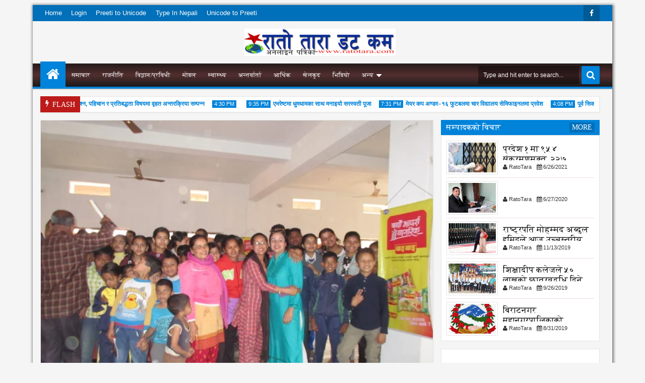

--- FILE ---
content_type: text/javascript; charset=UTF-8
request_url: https://www.ratotara.com/feeds/posts/default/-/%E0%A4%B8%E0%A4%AE%E0%A4%BE%E0%A4%9A%E0%A4%BE%E0%A4%B0?max-results=6&orderby=published&alt=json-in-script&callback=jQuery1111094923744327234_1769331372632
body_size: 9508
content:
// API callback
jQuery1111094923744327234_1769331372632({"version":"1.0","encoding":"UTF-8","feed":{"xmlns":"http://www.w3.org/2005/Atom","xmlns$openSearch":"http://a9.com/-/spec/opensearchrss/1.0/","xmlns$blogger":"http://schemas.google.com/blogger/2008","xmlns$georss":"http://www.georss.org/georss","xmlns$gd":"http://schemas.google.com/g/2005","xmlns$thr":"http://purl.org/syndication/thread/1.0","id":{"$t":"tag:blogger.com,1999:blog-4330985558590714663"},"updated":{"$t":"2026-01-25T03:56:45.948+05:45"},"category":[{"term":"मुख्य समाचार"},{"term":"पूर्वाञ्चल खबर"},{"term":"राजनीति"},{"term":"समाचार"},{"term":"मुख्य  समाचार"},{"term":"पूर्वाञ्चल खब"},{"term":"स्वास्थ्य"},{"term":"अपराध"},{"term":"खेलकुद"},{"term":"शिक्षा"},{"term":"मनोरञ्जन"},{"term":"विश्व"},{"term":"मुख्य"},{"term":"कृषि"},{"term":"अन्तराष्ट्रिय"},{"term":"भिडियो"},{"term":"धर्म"},{"term":"आर्थिक"},{"term":"कला \/साहित्य"},{"term":"फोटो राजनीति"},{"term":"विचार"},{"term":"मोडल"},{"term":"राजनीत"},{"term":"विज्ञान\/प्रविधी"},{"term":"सम्पादकको विचार"},{"term":"फोटो समाचार"},{"term":"मराजनीति"},{"term":"g"},{"term":"अन्तर्वार्ता"},{"term":"स्वास्थ्य मुख्य शंछार"}],"title":{"type":"text","$t":"RatoTara.com"},"subtitle":{"type":"html","$t":"www.ratotara.com"},"link":[{"rel":"http://schemas.google.com/g/2005#feed","type":"application/atom+xml","href":"https:\/\/www.ratotara.com\/feeds\/posts\/default"},{"rel":"self","type":"application/atom+xml","href":"https:\/\/www.blogger.com\/feeds\/4330985558590714663\/posts\/default\/-\/%E0%A4%B8%E0%A4%AE%E0%A4%BE%E0%A4%9A%E0%A4%BE%E0%A4%B0?alt=json-in-script\u0026max-results=6\u0026orderby=published"},{"rel":"alternate","type":"text/html","href":"https:\/\/www.ratotara.com\/search\/label\/%E0%A4%B8%E0%A4%AE%E0%A4%BE%E0%A4%9A%E0%A4%BE%E0%A4%B0"},{"rel":"hub","href":"http://pubsubhubbub.appspot.com/"},{"rel":"next","type":"application/atom+xml","href":"https:\/\/www.blogger.com\/feeds\/4330985558590714663\/posts\/default\/-\/%E0%A4%B8%E0%A4%AE%E0%A4%BE%E0%A4%9A%E0%A4%BE%E0%A4%B0\/-\/%E0%A4%B8%E0%A4%AE%E0%A4%BE%E0%A4%9A%E0%A4%BE%E0%A4%B0?alt=json-in-script\u0026start-index=7\u0026max-results=6\u0026orderby=published"}],"author":[{"name":{"$t":"Websoft IT Nepal Pvt. Ltd."},"uri":{"$t":"http:\/\/www.blogger.com\/profile\/08385276901844663539"},"email":{"$t":"noreply@blogger.com"},"gd$image":{"rel":"http://schemas.google.com/g/2005#thumbnail","width":"16","height":"16","src":"https:\/\/img1.blogblog.com\/img\/b16-rounded.gif"}}],"generator":{"version":"7.00","uri":"http://www.blogger.com","$t":"Blogger"},"openSearch$totalResults":{"$t":"4263"},"openSearch$startIndex":{"$t":"1"},"openSearch$itemsPerPage":{"$t":"6"},"entry":[{"id":{"$t":"tag:blogger.com,1999:blog-4330985558590714663.post-5847426977665942814"},"published":{"$t":"2021-06-21T16:36:00.002+05:45"},"updated":{"$t":"2021-06-21T16:36:35.019+05:45"},"category":[{"scheme":"http://www.blogger.com/atom/ns#","term":"मुख्य समाचार"},{"scheme":"http://www.blogger.com/atom/ns#","term":"राजनीति"},{"scheme":"http://www.blogger.com/atom/ns#","term":"विश्व"},{"scheme":"http://www.blogger.com/atom/ns#","term":"समाचार"}],"title":{"type":"text","$t":"महासंघको कोरोना उपचार कोषमा भण्डारीको ११ हजार सहयोग"},"content":{"type":"html","$t":"\u003Cp\u003E\u0026nbsp;\u003C\/p\u003E\u003Cdiv class=\"separator\" style=\"clear: both; text-align: center;\"\u003E\u003Ca href=\"https:\/\/blogger.googleusercontent.com\/img\/b\/R29vZ2xl\/AVvXsEjVitatreGj1X1BtHhAuBIZXd4pjlCy3Wdo4WkxgLaF9I1Rrz8Q8Mdy65A-nu-e0Oy6AqntiZ_XMgGlnpdCKKTiJCBqT3A6SfWcMgHIlYNblIqbc_0m3v6uSK6VLlViiSBiTaPuT1gwZOUh\/s2048\/received_1142820319516081.jpeg\" imageanchor=\"1\" style=\"margin-left: 1em; margin-right: 1em;\"\u003E\u003Cimg border=\"0\" data-original-height=\"1536\" data-original-width=\"2048\" height=\"480\" src=\"https:\/\/blogger.googleusercontent.com\/img\/b\/R29vZ2xl\/AVvXsEjVitatreGj1X1BtHhAuBIZXd4pjlCy3Wdo4WkxgLaF9I1Rrz8Q8Mdy65A-nu-e0Oy6AqntiZ_XMgGlnpdCKKTiJCBqT3A6SfWcMgHIlYNblIqbc_0m3v6uSK6VLlViiSBiTaPuT1gwZOUh\/w640-h480\/received_1142820319516081.jpeg\" width=\"640\" \/\u003E\u003C\/a\u003E\u003C\/div\u003E\u003Cbr \/\u003E\u003Cp\u003E\u003C\/p\u003E\u003Cp style=\"text-align: justify;\"\u003Eविराटनगर, ७ असार । रातो तारा डट कम, नेपाल पत्रकार महासंघ मोरङले स्थापना गरेको\u0026nbsp; कोरोना उपचार कोषमा पत्रकार महासंघ मोरङका सदस्य तथा अग्रज पत्रकार तेजेन्द्र भण्डारीले ११ हजार सहयोग गर्नुभएको छ । उहाँले आज विहान पत्रकार महासंघ मोरङका अध्यक्ष सञ्जीव खनाललाई ११ हजार रुपैयाँ नगद हस्तान्तरण गर्नुभयो । महासंघले स्थापना गरेको कोषमा सहयोग हस्तान्तरण गर्दै महासंघका सदस्यहरुलाई पत्रकार भण्डारीले आग्रह पनि गर्नुभयो ।\u0026nbsp;\u003C\/p\u003E\u003Cp style=\"text-align: justify;\"\u003Eसहयोग रकम हस्तान्तरण कार्यक्रममा नेपाल पत्रकार महासंघ मोरङका सल्लाहकार शंकर खरेल, महेन्द्र विष्ट, सचिव नेत्र पी अधिकारी, कोषाध्यक्ष अभय राईको उपस्थिति रहेको थियो ।\u003C\/p\u003E\u003Cp style=\"text-align: justify;\"\u003Eकोरोना उपचार कोषमा हालसम्म करिव साढे ३ लाख रकम जम्मा भईसकेको कोषाध्यक्ष राईले जानकारी दिनुभयो ।\u003C\/p\u003E"},"link":[{"rel":"replies","type":"application/atom+xml","href":"https:\/\/www.ratotara.com\/feeds\/5847426977665942814\/comments\/default","title":"Post Comments"},{"rel":"replies","type":"text/html","href":"https:\/\/www.blogger.com\/comment\/fullpage\/post\/4330985558590714663\/5847426977665942814?isPopup=true","title":"0 Comments"},{"rel":"edit","type":"application/atom+xml","href":"https:\/\/www.blogger.com\/feeds\/4330985558590714663\/posts\/default\/5847426977665942814"},{"rel":"self","type":"application/atom+xml","href":"https:\/\/www.blogger.com\/feeds\/4330985558590714663\/posts\/default\/5847426977665942814"},{"rel":"alternate","type":"text/html","href":"https:\/\/www.ratotara.com\/2021\/06\/blog-post_172.html","title":"महासंघको कोरोना उपचार कोषमा भण्डारीको ११ हजार सहयोग"}],"author":[{"name":{"$t":"RatoTara"},"uri":{"$t":"http:\/\/www.blogger.com\/profile\/13480454284702970771"},"email":{"$t":"noreply@blogger.com"},"gd$image":{"rel":"http://schemas.google.com/g/2005#thumbnail","width":"33","height":"10","src":"\/\/blogger.googleusercontent.com\/img\/b\/R29vZ2xl\/AVvXsEgiYGy50MNcJzoXFlB6zmB3YsgGiE144WVjnYuWmQ1piydrdUlUZevl-4CxUVxxylYCsu00sP0Ab6fXs_AztBqg0y0wAbfgZdr1oZtYDpD2g1rshMJshzQ9aoF-RhLafTw\/s220\/logo.png"}}],"media$thumbnail":{"xmlns$media":"http://search.yahoo.com/mrss/","url":"https:\/\/blogger.googleusercontent.com\/img\/b\/R29vZ2xl\/AVvXsEjVitatreGj1X1BtHhAuBIZXd4pjlCy3Wdo4WkxgLaF9I1Rrz8Q8Mdy65A-nu-e0Oy6AqntiZ_XMgGlnpdCKKTiJCBqT3A6SfWcMgHIlYNblIqbc_0m3v6uSK6VLlViiSBiTaPuT1gwZOUh\/s72-w640-h480-c\/received_1142820319516081.jpeg","height":"72","width":"72"},"thr$total":{"$t":"0"}},{"id":{"$t":"tag:blogger.com,1999:blog-4330985558590714663.post-2395790139223991992"},"published":{"$t":"2021-06-07T09:32:00.006+05:45"},"updated":{"$t":"2021-06-07T09:32:57.617+05:45"},"category":[{"scheme":"http://www.blogger.com/atom/ns#","term":"मुख्य समाचार"},{"scheme":"http://www.blogger.com/atom/ns#","term":"समाचार"}],"title":{"type":"text","$t":"सरकारले स्वास्थ्यकमीलाई जोखिम चत्ता उपलब्ध गराउने"},"content":{"type":"html","$t":"\u003Cp\u003E\u003C\/p\u003E\u003Cdiv class=\"separator\" style=\"clear: both; text-align: center;\"\u003E\u003Ca href=\"https:\/\/blogger.googleusercontent.com\/img\/b\/R29vZ2xl\/AVvXsEj8bQwT8GD_6MnAdsVeVmiqn0Vnghjk4hBgCm3Av56WT5BZRbgEBK09q5QSa0VTK7XpbZVNz-GG-34BYkVetSPxkUJqcZfodq6FLcWPeGe8YEHhdoSqCBhfN0ksHVlvHyJ_1Irt_WG4R-Lm\/s311\/download+%25284%2529.jpg\" imageanchor=\"1\" style=\"margin-left: 1em; margin-right: 1em;\"\u003E\u003Cimg border=\"0\" data-original-height=\"162\" data-original-width=\"311\" height=\"333\" src=\"https:\/\/blogger.googleusercontent.com\/img\/b\/R29vZ2xl\/AVvXsEj8bQwT8GD_6MnAdsVeVmiqn0Vnghjk4hBgCm3Av56WT5BZRbgEBK09q5QSa0VTK7XpbZVNz-GG-34BYkVetSPxkUJqcZfodq6FLcWPeGe8YEHhdoSqCBhfN0ksHVlvHyJ_1Irt_WG4R-Lm\/w640-h333\/download+%25284%2529.jpg\" width=\"640\" \/\u003E\u003C\/a\u003E\u003C\/div\u003E\u003Cbr \/\u003E\u003Cdiv style=\"text-align: justify;\"\u003Eकाठमाण्डौ जेठ २४ गते । रातो तारा डट कम,स्वास्थ्य तथा जनसंख्या मन्त्रालयले जोखिम भत्ताका लागि विवरण पठाउन सबै स्वास्थ्य संस्थालाई पत्रचार गरेको छ । मन्त्रालयले आज सूचना जारी गर्दै कोभिड १९ रोकथाम नियन्त्रण र उपचारमा खटिएका स्वास्थ्यकर्मी र अन्य कर्मचारीलाई ५० प्रतिशत जोखिम भत्ता उपलब्ध गराउने सरकारको निर्णय अनुसार विवरण पठाउन पत्राचार गरेको गूणस्तर मापन तथा नियमन महाशाखाका प्रमुख डा. मदन कुमार उपाध्यायले जानकारी दिनुभयो । डेनमार्क सरकारले नेपाललाई अनुदानमा १४ लाख डोज खोप दिने भएको छ । डेनिस सरकारले स्वास्थ्य सेवा विभागलाई पत्र लेखेर एस्ट्राजेनेकाको खोप उपलब्ध गराउने जानकारी गराएको स्वास्थ्य सेवा विभाग, आपूर्ति व्यवस्थापन महाशाखाका भीम सिंह टिकंरीले जानकारी दिनुभयो ।\u003C\/div\u003E\u003Cp\u003E\u003C\/p\u003E\u003Cp\u003E\u003Cbr \/\u003E\u003C\/p\u003E\u003Cp\u003E\u003Cbr \/\u003E\u003C\/p\u003E"},"link":[{"rel":"replies","type":"application/atom+xml","href":"https:\/\/www.ratotara.com\/feeds\/2395790139223991992\/comments\/default","title":"Post Comments"},{"rel":"replies","type":"text/html","href":"https:\/\/www.blogger.com\/comment\/fullpage\/post\/4330985558590714663\/2395790139223991992?isPopup=true","title":"0 Comments"},{"rel":"edit","type":"application/atom+xml","href":"https:\/\/www.blogger.com\/feeds\/4330985558590714663\/posts\/default\/2395790139223991992"},{"rel":"self","type":"application/atom+xml","href":"https:\/\/www.blogger.com\/feeds\/4330985558590714663\/posts\/default\/2395790139223991992"},{"rel":"alternate","type":"text/html","href":"https:\/\/www.ratotara.com\/2021\/06\/blog-post_7.html","title":"सरकारले स्वास्थ्यकमीलाई जोखिम चत्ता उपलब्ध गराउने"}],"author":[{"name":{"$t":"RatoTara"},"uri":{"$t":"http:\/\/www.blogger.com\/profile\/13480454284702970771"},"email":{"$t":"noreply@blogger.com"},"gd$image":{"rel":"http://schemas.google.com/g/2005#thumbnail","width":"33","height":"10","src":"\/\/blogger.googleusercontent.com\/img\/b\/R29vZ2xl\/AVvXsEgiYGy50MNcJzoXFlB6zmB3YsgGiE144WVjnYuWmQ1piydrdUlUZevl-4CxUVxxylYCsu00sP0Ab6fXs_AztBqg0y0wAbfgZdr1oZtYDpD2g1rshMJshzQ9aoF-RhLafTw\/s220\/logo.png"}}],"media$thumbnail":{"xmlns$media":"http://search.yahoo.com/mrss/","url":"https:\/\/blogger.googleusercontent.com\/img\/b\/R29vZ2xl\/AVvXsEj8bQwT8GD_6MnAdsVeVmiqn0Vnghjk4hBgCm3Av56WT5BZRbgEBK09q5QSa0VTK7XpbZVNz-GG-34BYkVetSPxkUJqcZfodq6FLcWPeGe8YEHhdoSqCBhfN0ksHVlvHyJ_1Irt_WG4R-Lm\/s72-w640-h333-c\/download+%25284%2529.jpg","height":"72","width":"72"},"thr$total":{"$t":"0"}},{"id":{"$t":"tag:blogger.com,1999:blog-4330985558590714663.post-6455837015939444561"},"published":{"$t":"2021-05-12T20:00:00.000+05:45"},"updated":{"$t":"2021-05-12T20:00:06.103+05:45"},"category":[{"scheme":"http://www.blogger.com/atom/ns#","term":"मुख्य समाचार"},{"scheme":"http://www.blogger.com/atom/ns#","term":"समाचार"}],"title":{"type":"text","$t":"इटहरीमा प्रत्येक शैयामा अक्सिजन सहित ५० शैयाकोआइसोलेसन सन्चालनमा आयो"},"content":{"type":"html","$t":"\u003Cp style=\"text-align: justify;\"\u003E\u003C\/p\u003E\u003Cdiv class=\"separator\" style=\"clear: both; text-align: center;\"\u003E\u003Ca href=\"https:\/\/blogger.googleusercontent.com\/img\/b\/R29vZ2xl\/AVvXsEi10RNyAfkN__jEBxJZPqdS6LS53a6rQA-cGy6S4nF_0XS868hzwJHVUloJ1x8T64mX5UZvQ8MajUvVncAz0RLINjBUoOPc5Yx1tUgdWyB1OKpgtwYSsW2Af6KJK4Hz5OY0DjXxXGcXjjwS\/s1734\/185120087_1198817543906111_7877202771896633371_n.jpg\" imageanchor=\"1\" style=\"margin-left: 1em; margin-right: 1em;\"\u003E\u003Cimg border=\"0\" data-original-height=\"975\" data-original-width=\"1734\" height=\"360\" src=\"https:\/\/blogger.googleusercontent.com\/img\/b\/R29vZ2xl\/AVvXsEi10RNyAfkN__jEBxJZPqdS6LS53a6rQA-cGy6S4nF_0XS868hzwJHVUloJ1x8T64mX5UZvQ8MajUvVncAz0RLINjBUoOPc5Yx1tUgdWyB1OKpgtwYSsW2Af6KJK4Hz5OY0DjXxXGcXjjwS\/w640-h360\/185120087_1198817543906111_7877202771896633371_n.jpg\" width=\"640\" \/\u003E\u003C\/a\u003E\u003C\/div\u003E\u003Cbr \/\u003Eसुनसरी इटहरी बैशाख २९ गते । रातो तारा डट कम, इटहरीमा प्रत्येक शैयामा अक्सिजन सहित ५० शैयाकोआइसोलेसन सेन्टर संचालन गरिएको छ । इटहरी उपमहानगरले छ शैयाको कोभिड अस्पताल सहितको आइसोलेसन संचालनमा ल्याएको हो । \u003Cdiv class=\"separator\" style=\"clear: both; text-align: center;\"\u003E\u003Ca href=\"https:\/\/blogger.googleusercontent.com\/img\/b\/R29vZ2xl\/AVvXsEiFE55BsjnGhfUrqEadGbNGkaZQRy6g-m1K2yAfmCILyMAjFePVS5nVZUkIInTIKdzGzSAQWG1u19ueZZZY77E6QQXsgY1kVFT_5KEX1jMHZ9JGitLloYM9x_QkZJaWemTZFlawhMJ7XNGf\/s1734\/183586801_839845816883463_665403452506475044_n.jpg\" imageanchor=\"1\" style=\"margin-left: 1em; margin-right: 1em;\"\u003E\u003Cimg border=\"0\" data-original-height=\"975\" data-original-width=\"1734\" height=\"360\" src=\"https:\/\/blogger.googleusercontent.com\/img\/b\/R29vZ2xl\/AVvXsEiFE55BsjnGhfUrqEadGbNGkaZQRy6g-m1K2yAfmCILyMAjFePVS5nVZUkIInTIKdzGzSAQWG1u19ueZZZY77E6QQXsgY1kVFT_5KEX1jMHZ9JGitLloYM9x_QkZJaWemTZFlawhMJ7XNGf\/w640-h360\/183586801_839845816883463_665403452506475044_n.jpg\" width=\"640\" \/\u003E\u003C\/a\u003E\u003C\/div\u003E\u003Cbr \/\u003Eइटहरी उपमहानगरका प्रमुख द्धारिकलाल चौधरीले ३० शैया पुरुषका लागि र २० शैया महिलाका लागि छुटटा छुटटै ब्लकमा ब्यवस्था सहित आइसोलेसन संचालनमा ल्याएकोवताउनुभयो ।आज\u0026nbsp; वेलुका देखि कोभिड संक्रमित विरामी राखेर आइसोलेसन संचालनमा ल्याइएको उपप्रमुख लक्ष्मी गौतमले जानकारी दिनुभयो । \u003Cdiv class=\"separator\" style=\"clear: both; text-align: center;\"\u003E\u003Ca href=\"https:\/\/blogger.googleusercontent.com\/img\/b\/R29vZ2xl\/AVvXsEhhHz_bMYvtsk_dNLWStG7Iqa4jLG1g2DbsyrpM7Jnf1n33uCR7uiSbDvgIohD5zSmYWCVFY42q0zxOWNRmdYAhzvmyk5yP3oSgnAdLuyUMBvo_Bjpnjq5f_0JzZLepzuLcN5LsJ6Yi8va7\/s719\/20210512_195130.png\" imageanchor=\"1\" style=\"margin-left: 1em; margin-right: 1em;\"\u003E\u003Cimg border=\"0\" data-original-height=\"417\" data-original-width=\"719\" height=\"372\" src=\"https:\/\/blogger.googleusercontent.com\/img\/b\/R29vZ2xl\/AVvXsEhhHz_bMYvtsk_dNLWStG7Iqa4jLG1g2DbsyrpM7Jnf1n33uCR7uiSbDvgIohD5zSmYWCVFY42q0zxOWNRmdYAhzvmyk5yP3oSgnAdLuyUMBvo_Bjpnjq5f_0JzZLepzuLcN5LsJ6Yi8va7\/w640-h372\/20210512_195130.png\" width=\"640\" \/\u003E\u003C\/a\u003E\u003C\/div\u003E\u003Cbr \/\u003Eअक्सिजन नेवुलाइजर सहितको आइसोलेसनमा २४ घण्टै स्वास्थ्यकर्मी वस्ने उहाँले वताउनुभयो । स्वास्थ्य मन्त्रालयले तयार पारेको मापदण्ड वमोजिमको गुणस्तरीय खानाको ब्यवस्था गरिएको प्रमुख प्रशासकीय अघिकृत सूर्य प्रसाद सुवेदीले जानकारी दिनुभयो ।\u0026nbsp; इटहरी अस्पतालका मेसु डा योगेश चेम्जोडले आइसोलेसन ब्यवस्थित रहेको दावी गर्नुभयो । उहाँले माइल्ड कोभिडका विरामीलाई राखेर अक्सिजन नेवुलाइजरको सेवा समेत प्राप्त हुने जानकारी दिनुभयो । विरामीको स्वास्थ्य अवस्था गम्भीर वन्दै गएमा स्वास्थ्यकर्मी सहित स्टेण्डवाइ रहने एम्वुलेन्स मार्फत अन्य अस्पताल लगिने वताउनुभयो ।\u0026nbsp; इटहरी ९ रंगशालामा गत बर्ष पनि आइसोलेसन संचालित थियो । आइसोलेसनमा स्नानगृह, शौचालय, खानेपानी, वाइफाइ समेतको सुविधा छ । आइसोलेसनको सुरक्षा नेपाली सेनाले दिने छ ।\u0026nbsp;\u003Cp\u003E\u003C\/p\u003E\u003Cp\u003E\u003Cbr \/\u003E\u003C\/p\u003E"},"link":[{"rel":"replies","type":"application/atom+xml","href":"https:\/\/www.ratotara.com\/feeds\/6455837015939444561\/comments\/default","title":"Post Comments"},{"rel":"replies","type":"text/html","href":"https:\/\/www.blogger.com\/comment\/fullpage\/post\/4330985558590714663\/6455837015939444561?isPopup=true","title":"0 Comments"},{"rel":"edit","type":"application/atom+xml","href":"https:\/\/www.blogger.com\/feeds\/4330985558590714663\/posts\/default\/6455837015939444561"},{"rel":"self","type":"application/atom+xml","href":"https:\/\/www.blogger.com\/feeds\/4330985558590714663\/posts\/default\/6455837015939444561"},{"rel":"alternate","type":"text/html","href":"https:\/\/www.ratotara.com\/2021\/05\/blog-post_521.html","title":"इटहरीमा प्रत्येक शैयामा अक्सिजन सहित ५० शैयाकोआइसोलेसन सन्चालनमा आयो"}],"author":[{"name":{"$t":"RatoTara"},"uri":{"$t":"http:\/\/www.blogger.com\/profile\/13480454284702970771"},"email":{"$t":"noreply@blogger.com"},"gd$image":{"rel":"http://schemas.google.com/g/2005#thumbnail","width":"33","height":"10","src":"\/\/blogger.googleusercontent.com\/img\/b\/R29vZ2xl\/AVvXsEgiYGy50MNcJzoXFlB6zmB3YsgGiE144WVjnYuWmQ1piydrdUlUZevl-4CxUVxxylYCsu00sP0Ab6fXs_AztBqg0y0wAbfgZdr1oZtYDpD2g1rshMJshzQ9aoF-RhLafTw\/s220\/logo.png"}}],"media$thumbnail":{"xmlns$media":"http://search.yahoo.com/mrss/","url":"https:\/\/blogger.googleusercontent.com\/img\/b\/R29vZ2xl\/AVvXsEi10RNyAfkN__jEBxJZPqdS6LS53a6rQA-cGy6S4nF_0XS868hzwJHVUloJ1x8T64mX5UZvQ8MajUvVncAz0RLINjBUoOPc5Yx1tUgdWyB1OKpgtwYSsW2Af6KJK4Hz5OY0DjXxXGcXjjwS\/s72-w640-h360-c\/185120087_1198817543906111_7877202771896633371_n.jpg","height":"72","width":"72"},"thr$total":{"$t":"0"}},{"id":{"$t":"tag:blogger.com,1999:blog-4330985558590714663.post-8454710843194770530"},"published":{"$t":"2021-03-14T17:52:00.004+05:45"},"updated":{"$t":"2021-03-14T17:52:37.388+05:45"},"category":[{"scheme":"http://www.blogger.com/atom/ns#","term":"मुख्य समाचार"},{"scheme":"http://www.blogger.com/atom/ns#","term":"समाचार"}],"title":{"type":"text","$t":"नेपालमा कोरोना सङ्क्रमितको कुल सङ्ख्या २ लाख ७५ हजार २ सय ३१ पुगे"},"content":{"type":"html","$t":"\u003Cp style=\"text-align: justify;\"\u003E\u003C\/p\u003E\u003Cdiv class=\"separator\" style=\"clear: both; text-align: center;\"\u003E\u003Ca href=\"https:\/\/blogger.googleusercontent.com\/img\/b\/R29vZ2xl\/AVvXsEhcnqfIcX09X6GFd81d4wMIRERmyMVxUoKFntpbvGlnoVtLv8r0AttuqtV1Us9I2qNC2GRlJyPk6Vuv4fjq3WyuMkqIL1pMkz3LObFTddPoiSapgr_6y1TZqkxkXLXS1FM9Tk4ZzqFU8HJZ\/s290\/images+%25283%2529.jpg\" imageanchor=\"1\" style=\"margin-left: 1em; margin-right: 1em;\"\u003E\u003Cimg border=\"0\" data-original-height=\"174\" data-original-width=\"290\" height=\"384\" src=\"https:\/\/blogger.googleusercontent.com\/img\/b\/R29vZ2xl\/AVvXsEhcnqfIcX09X6GFd81d4wMIRERmyMVxUoKFntpbvGlnoVtLv8r0AttuqtV1Us9I2qNC2GRlJyPk6Vuv4fjq3WyuMkqIL1pMkz3LObFTddPoiSapgr_6y1TZqkxkXLXS1FM9Tk4ZzqFU8HJZ\/w640-h384\/images+%25283%2529.jpg\" width=\"640\" \/\u003E\u003C\/a\u003E\u003C\/div\u003E\u003Cbr \/\u003Eकाठमाण्डौ चैत्र १ गते । रातो तारा डट कम, २४ घण्टामा नेपालमा थप ५३ जनामा नोबेल कोरोना भाइरसको सङ्क्रमण पुष्टि भएको छ । योसँगै देशभरकोरोना सङ्क्रमितको कुल सङ्ख्या २ लाख ७५ हजार २ सय ३१पुगेकोछ । बितेको २४ घण्टामा ७७ जना कोरोनामुक्त भएको स्वास्थ्य तथा जनसङ्ख्या मन्त्रालयले जनाएको छ । हालसम्म कोरोनामुक्त हुनेको सङ्ख्या भने २ लाख ७१ हजार ३ सय २६ पुगेको मन्त्रालयकाप्रवक्ता डा जागेश्वर गौतमलेजानकारी दिनुभयो । मन्त्रालयका अनुसार गत २४ घण्टामा कोरोनाबाट कसैको पनि मृत्यु भएको छैन । हालसम्म कोरोनाबाट ज्यान गुमाउनेको सङ्ख्या ३ हजार १४ पुगेको छ ।\u003Cp\u003E\u003C\/p\u003E\u003Cdiv style=\"text-align: justify;\"\u003E\u003Cbr \/\u003E\u003C\/div\u003E"},"link":[{"rel":"replies","type":"application/atom+xml","href":"https:\/\/www.ratotara.com\/feeds\/8454710843194770530\/comments\/default","title":"Post Comments"},{"rel":"replies","type":"text/html","href":"https:\/\/www.blogger.com\/comment\/fullpage\/post\/4330985558590714663\/8454710843194770530?isPopup=true","title":"0 Comments"},{"rel":"edit","type":"application/atom+xml","href":"https:\/\/www.blogger.com\/feeds\/4330985558590714663\/posts\/default\/8454710843194770530"},{"rel":"self","type":"application/atom+xml","href":"https:\/\/www.blogger.com\/feeds\/4330985558590714663\/posts\/default\/8454710843194770530"},{"rel":"alternate","type":"text/html","href":"https:\/\/www.ratotara.com\/2021\/03\/blog-post_531.html","title":"नेपालमा कोरोना सङ्क्रमितको कुल सङ्ख्या २ लाख ७५ हजार २ सय ३१ पुगे"}],"author":[{"name":{"$t":"RatoTara"},"uri":{"$t":"http:\/\/www.blogger.com\/profile\/13480454284702970771"},"email":{"$t":"noreply@blogger.com"},"gd$image":{"rel":"http://schemas.google.com/g/2005#thumbnail","width":"33","height":"10","src":"\/\/blogger.googleusercontent.com\/img\/b\/R29vZ2xl\/AVvXsEgiYGy50MNcJzoXFlB6zmB3YsgGiE144WVjnYuWmQ1piydrdUlUZevl-4CxUVxxylYCsu00sP0Ab6fXs_AztBqg0y0wAbfgZdr1oZtYDpD2g1rshMJshzQ9aoF-RhLafTw\/s220\/logo.png"}}],"media$thumbnail":{"xmlns$media":"http://search.yahoo.com/mrss/","url":"https:\/\/blogger.googleusercontent.com\/img\/b\/R29vZ2xl\/AVvXsEhcnqfIcX09X6GFd81d4wMIRERmyMVxUoKFntpbvGlnoVtLv8r0AttuqtV1Us9I2qNC2GRlJyPk6Vuv4fjq3WyuMkqIL1pMkz3LObFTddPoiSapgr_6y1TZqkxkXLXS1FM9Tk4ZzqFU8HJZ\/s72-w640-h384-c\/images+%25283%2529.jpg","height":"72","width":"72"},"thr$total":{"$t":"0"}},{"id":{"$t":"tag:blogger.com,1999:blog-4330985558590714663.post-6164726881021486008"},"published":{"$t":"2020-06-27T17:36:00.004+05:45"},"updated":{"$t":"2020-06-27T17:36:56.634+05:45"},"category":[{"scheme":"http://www.blogger.com/atom/ns#","term":"अन्तर्वार्ता"},{"scheme":"http://www.blogger.com/atom/ns#","term":"समाचार"},{"scheme":"http://www.blogger.com/atom/ns#","term":"सम्पादकको विचार"}],"title":{"type":"text","$t":""},"content":{"type":"html","$t":"\u003Cdiv dir=\"ltr\" style=\"text-align: left;\" trbidi=\"on\"\u003E\n\u003Cbr \/\u003E\n\u003Cdiv class=\"separator\" style=\"clear: both; text-align: center;\"\u003E\n\u003Ca href=\"https:\/\/blogger.googleusercontent.com\/img\/b\/R29vZ2xl\/AVvXsEjwvShnwIiX00l1S2yTGYlNQ3UkvyJ0qA3GhZ0Tcghe-a0vy-onsqnj4lMAiDS2ddXldFe8XaPSSGG5RGHAquSfn6wqBhlDGfr5b56WqNDAO6vz1CFjHP4edGZf9jXGYG0LhO96ZOECLacw\/s1600\/20170207_143801.jpg\" imageanchor=\"1\" style=\"margin-left: 1em; margin-right: 1em;\"\u003E\u003Cimg border=\"0\" data-original-height=\"900\" data-original-width=\"1600\" height=\"180\" src=\"https:\/\/blogger.googleusercontent.com\/img\/b\/R29vZ2xl\/AVvXsEjwvShnwIiX00l1S2yTGYlNQ3UkvyJ0qA3GhZ0Tcghe-a0vy-onsqnj4lMAiDS2ddXldFe8XaPSSGG5RGHAquSfn6wqBhlDGfr5b56WqNDAO6vz1CFjHP4edGZf9jXGYG0LhO96ZOECLacw\/s320\/20170207_143801.jpg\" width=\"320\" \/\u003E\u003C\/a\u003E\u003C\/div\u003E\n\u003Cdiv class=\"separator\" style=\"clear: both; text-align: center;\"\u003E\n\u003C\/div\u003E\n\u003Cdiv class=\"MsoNormal\" style=\"tab-stops: 74.4pt;\"\u003E\n\u003Cspan style=\"color: black; font-family: \u0026quot;Cambria\u0026quot;,\u0026quot;serif\u0026quot;; font-size: 10.0pt; line-height: 115%; mso-ascii-theme-font: major-latin; mso-hansi-theme-font: major-latin; mso-themecolor: text1;\"\u003E\u003Cbr \/\u003E\u003C\/span\u003E\u003C\/div\u003E\n\u003Cdiv class=\"MsoNormal\" style=\"tab-stops: 74.4pt;\"\u003E\n\u003Cspan style=\"color: black; font-family: \u0026quot;Cambria\u0026quot;,\u0026quot;serif\u0026quot;; font-size: 10.0pt; line-height: 115%; mso-ascii-theme-font: major-latin; mso-hansi-theme-font: major-latin; mso-themecolor: text1;\"\u003E\u003Cbr \/\u003E\u003C\/span\u003E\u003C\/div\u003E\n\u003Cdiv class=\"MsoNormal\" style=\"tab-stops: 74.4pt;\"\u003E\n\u003Cspan style=\"color: black; font-family: \u0026quot;Cambria\u0026quot;,\u0026quot;serif\u0026quot;; font-size: 10.0pt; line-height: 115%; mso-ascii-theme-font: major-latin; mso-hansi-theme-font: major-latin; mso-themecolor: text1;\"\u003EINTRODUCTION:\u003Co:p\u003E\u003C\/o:p\u003E\u003C\/span\u003E\u003C\/div\u003E\n\u003Cdiv class=\"MsoNormal\" style=\"tab-stops: 74.4pt;\"\u003E\n\u003Cspan style=\"color: black; font-family: \u0026quot;Cambria\u0026quot;,\u0026quot;serif\u0026quot;; font-size: 10.0pt; line-height: 115%; mso-ascii-theme-font: major-latin; mso-hansi-theme-font: major-latin; mso-themecolor: text1;\"\u003EName:\u003Cspan style=\"mso-spacerun: yes;\"\u003E\u0026nbsp; \u003C\/span\u003EMr.Tejendra Bahadur Bhandari\u003Co:p\u003E\u003C\/o:p\u003E\u003C\/span\u003E\u003C\/div\u003E\n\u003Cdiv class=\"MsoNormal\" style=\"tab-stops: 74.4pt;\"\u003E\n\u003Cspan style=\"color: black; font-family: \u0026quot;Cambria\u0026quot;,\u0026quot;serif\u0026quot;; font-size: 10.0pt; line-height: 115%; mso-ascii-theme-font: major-latin; mso-hansi-theme-font: major-latin; mso-themecolor: text1;\"\u003EDate of\nBirth\u003Cspan style=\"mso-spacerun: yes;\"\u003E\u0026nbsp; \u003C\/span\u003E:\u003Cspan style=\"mso-spacerun: yes;\"\u003E\u0026nbsp;\n\u003C\/span\u003E1974-08-02\u003Co:p\u003E\u003C\/o:p\u003E\u003C\/span\u003E\u003C\/div\u003E\n\u003Cdiv class=\"MsoNormal\" style=\"tab-stops: 74.4pt 288.6pt;\"\u003E\n\u003Cspan style=\"color: black; font-family: \u0026quot;Cambria\u0026quot;,\u0026quot;serif\u0026quot;; font-size: 10.0pt; line-height: 115%; mso-ascii-theme-font: major-latin; mso-hansi-theme-font: major-latin; mso-themecolor: text1;\"\u003EBirth\nPlace :\u003Cspan style=\"mso-spacerun: yes;\"\u003E\u0026nbsp; \u003C\/span\u003EPachthar , Mehalbote-3\u003Cspan style=\"mso-tab-count: 1;\"\u003E\u0026nbsp;\u0026nbsp;\u0026nbsp;\u0026nbsp;\u0026nbsp;\u0026nbsp;\u0026nbsp;\u0026nbsp;\u0026nbsp;\u0026nbsp;\u0026nbsp;\u0026nbsp;\u0026nbsp;\u0026nbsp;\u0026nbsp;\u0026nbsp;\u0026nbsp;\u0026nbsp;\u0026nbsp;\u0026nbsp;\u0026nbsp;\u0026nbsp;\u0026nbsp;\u0026nbsp;\u0026nbsp;\u0026nbsp;\u0026nbsp;\u0026nbsp;\u0026nbsp;\u0026nbsp;\u0026nbsp;\u0026nbsp;\u0026nbsp;\u0026nbsp;\u0026nbsp;\u0026nbsp;\u0026nbsp;\u0026nbsp;\u0026nbsp;\u0026nbsp;\u0026nbsp;\u0026nbsp;\u0026nbsp;\u0026nbsp;\u0026nbsp;\u0026nbsp;\u0026nbsp;\u0026nbsp;\u0026nbsp;\u0026nbsp;\u0026nbsp;\u0026nbsp;\u0026nbsp;\u0026nbsp;\u0026nbsp;\u0026nbsp;\u0026nbsp;\u0026nbsp;\u0026nbsp;\u0026nbsp;\u0026nbsp; \u003C\/span\u003E\u003Co:p\u003E\u003C\/o:p\u003E\u003C\/span\u003E\u003C\/div\u003E\n\u003Cdiv class=\"MsoNormal\" style=\"tab-stops: 74.4pt;\"\u003E\n\u003Cspan style=\"color: black; font-family: \u0026quot;Cambria\u0026quot;,\u0026quot;serif\u0026quot;; font-size: 10.0pt; line-height: 115%; mso-ascii-theme-font: major-latin; mso-hansi-theme-font: major-latin; mso-themecolor: text1;\"\u003EFather's\nName :\u003Cspan style=\"mso-spacerun: yes;\"\u003E\u0026nbsp; \u003C\/span\u003ENaina Bahadur Bhandari\u003Co:p\u003E\u003C\/o:p\u003E\u003C\/span\u003E\u003C\/div\u003E\n\u003Cdiv class=\"MsoNormal\" style=\"tab-stops: 74.4pt;\"\u003E\n\u003Cspan style=\"color: black; font-family: \u0026quot;Cambria\u0026quot;,\u0026quot;serif\u0026quot;; font-size: 10.0pt; line-height: 115%; mso-ascii-theme-font: major-latin; mso-hansi-theme-font: major-latin; mso-themecolor: text1;\"\u003EMother's\nName :\u003Cspan style=\"mso-spacerun: yes;\"\u003E\u0026nbsp; \u003C\/span\u003EBasundhara Bhandari\u003Co:p\u003E\u003C\/o:p\u003E\u003C\/span\u003E\u003C\/div\u003E\n\u003Cdiv class=\"MsoNormal\" style=\"tab-stops: 74.4pt;\"\u003E\n\u003Cspan style=\"color: black; font-family: \u0026quot;Cambria\u0026quot;,\u0026quot;serif\u0026quot;; font-size: 10.0pt; line-height: 115%; mso-ascii-theme-font: major-latin; mso-hansi-theme-font: major-latin; mso-themecolor: text1;\"\u003EZodic\nSign\u003Cspan style=\"mso-spacerun: yes;\"\u003E\u0026nbsp; \u003C\/span\u003E: Libra \u003Co:p\u003E\u003C\/o:p\u003E\u003C\/span\u003E\u003C\/div\u003E\n\u003Cdiv class=\"MsoNormal\" style=\"tab-stops: 74.4pt;\"\u003E\n\u003Cspan style=\"color: black; font-family: \u0026quot;Cambria\u0026quot;,\u0026quot;serif\u0026quot;; font-size: 10.0pt; line-height: 115%; mso-ascii-theme-font: major-latin; mso-hansi-theme-font: major-latin; mso-themecolor: text1;\"\u003EAddress\u003Cspan style=\"mso-spacerun: yes;\"\u003E\u0026nbsp; \u003C\/span\u003E:\u003Cspan style=\"mso-spacerun: yes;\"\u003E\u0026nbsp;\n\u003C\/span\u003EBiratnagar -11 ,Janpathtole.\u003Co:p\u003E\u003C\/o:p\u003E\u003C\/span\u003E\u003C\/div\u003E\n\u003Cdiv class=\"MsoNormal\"\u003E\nCitizenship No. : 80478 ,Morang\u003Co:p\u003E\u003C\/o:p\u003E\u003C\/div\u003E\n\u003Cdiv class=\"MsoNormal\" style=\"tab-stops: 74.4pt;\"\u003E\n\u003Cspan style=\"color: black; font-family: \u0026quot;Cambria\u0026quot;,\u0026quot;serif\u0026quot;; font-size: 10.0pt; line-height: 115%; mso-ascii-theme-font: major-latin; mso-hansi-theme-font: major-latin; mso-themecolor: text1;\"\u003EBlood Group\n: B+\u003Co:p\u003E\u003C\/o:p\u003E\u003C\/span\u003E\u003C\/div\u003E\n\u003Cdiv class=\"MsoNormal\" style=\"tab-stops: 74.4pt;\"\u003E\n\u003Cspan style=\"color: black; font-family: \u0026quot;Cambria\u0026quot;,\u0026quot;serif\u0026quot;; font-size: 10.0pt; line-height: 115%; mso-ascii-theme-font: major-latin; mso-hansi-theme-font: major-latin; mso-themecolor: text1;\"\u003ENews Media:\nFreelance,Editor www.ratotara.com,\u003Co:p\u003E\u003C\/o:p\u003E\u003C\/span\u003E\u003C\/div\u003E\n\u003Cdiv class=\"MsoNormal\" style=\"tab-stops: 74.4pt;\"\u003E\n\u003Cspan style=\"color: black; font-family: \u0026quot;Cambria\u0026quot;,\u0026quot;serif\u0026quot;; font-size: 10.0pt; line-height: 115%; mso-ascii-theme-font: major-latin; mso-hansi-theme-font: major-latin; mso-themecolor: text1;\"\u003EEmail\naddress : morangnews@gmail.com, \u003Co:p\u003E\u003C\/o:p\u003E\u003C\/span\u003E\u003C\/div\u003E\n\u003Cdiv class=\"MsoNormal\" style=\"tab-stops: 74.4pt;\"\u003E\n\u003Cbr \/\u003E\u003C\/div\u003E\n\u003Cdiv class=\"MsoListParagraphCxSpFirst\" style=\"mso-list: l0 level1 lfo1; tab-stops: 74.4pt; text-align: justify; text-indent: -.25in;\"\u003E\n\u003C!--[if !supportLists]--\u003E\u003Cspan style=\"color: black; font-family: \u0026quot;Arial\u0026quot;,\u0026quot;sans-serif\u0026quot;; mso-fareast-font-family: Arial; mso-themecolor: text1;\"\u003E\u003Cspan style=\"mso-list: Ignore;\"\u003E1.\u003Cspan style=\"font: 7.0pt \u0026quot;Times New Roman\u0026quot;;\"\u003E\u0026nbsp;\u0026nbsp;\u0026nbsp; \u003C\/span\u003E\u003C\/span\u003E\u003C\/span\u003E\u003C!--[endif]--\u003E\u003Cspan style=\"color: black; font-family: \u0026quot;Arial\u0026quot;,\u0026quot;sans-serif\u0026quot;; mso-themecolor: text1;\"\u003EPositions\u003Cspan style=\"mso-spacerun: yes;\"\u003E\u0026nbsp; \u003C\/span\u003Eand\u003Cspan style=\"mso-spacerun: yes;\"\u003E\u0026nbsp;\n\u003C\/span\u003Ethe\u003Cspan style=\"mso-spacerun: yes;\"\u003E\u0026nbsp; \u003C\/span\u003EInstitutions\u003Cspan style=\"mso-spacerun: yes;\"\u003E\u0026nbsp; \u003C\/span\u003Ewhere\u003Cspan style=\"mso-spacerun: yes;\"\u003E\u0026nbsp;\n\u003C\/span\u003EI\u003Cspan style=\"mso-spacerun: yes;\"\u003E\u0026nbsp; \u003C\/span\u003Eworked :\u003Co:p\u003E\u003C\/o:p\u003E\u003C\/span\u003E\u003C\/div\u003E\n\u003Cdiv class=\"MsoListParagraphCxSpMiddle\" style=\"tab-stops: 74.4pt; text-align: justify;\"\u003E\n\u003Cspan style=\"color: black; font-family: \u0026quot;Arial\u0026quot;,\u0026quot;sans-serif\u0026quot;; mso-themecolor: text1;\"\u003EAlthough,\nwe have started our journey, under the owernship of Morang Pvt.Ltd. from darta\nNo. 64 2046\/09\/18 till 2049\/11\/21.\u003Cspan style=\"mso-spacerun: yes;\"\u003E\u0026nbsp;\n\u003C\/span\u003EI\u003Cspan style=\"mso-spacerun: yes;\"\u003E\u0026nbsp; \u003C\/span\u003Eworked for Morang Sapthahik\nEditor and darta no. 73\/052\/3\/31 for Purbanchal Mahanagar Dainik and Morang\ndarta no.138\/063\/4\/7 for Janpath Dairy newspaper as an Editor and a Publisher.\u003Co:p\u003E\u003C\/o:p\u003E\u003C\/span\u003E\u003C\/div\u003E\n\u003Cdiv class=\"MsoListParagraphCxSpMiddle\" style=\"tab-stops: 74.4pt; text-align: justify;\"\u003E\n\u003Cspan style=\"color: black; font-family: \u0026quot;Arial\u0026quot;,\u0026quot;sans-serif\u0026quot;; mso-themecolor: text1;\"\u003E\u003Cspan style=\"mso-spacerun: yes;\"\u003E\u0026nbsp; \u003C\/span\u003E\u003Co:p\u003E\u003C\/o:p\u003E\u003C\/span\u003E\u003C\/div\u003E\n\u003Cdiv class=\"MsoListParagraphCxSpMiddle\" style=\"mso-list: l0 level1 lfo1; tab-stops: 74.4pt; text-align: justify; text-indent: -.25in;\"\u003E\n\u003C!--[if !supportLists]--\u003E\u003Cspan style=\"color: black; font-family: \u0026quot;Arial\u0026quot;,\u0026quot;sans-serif\u0026quot;; mso-fareast-font-family: Arial; mso-themecolor: text1;\"\u003E\u003Cspan style=\"mso-list: Ignore;\"\u003E2.\u003Cspan style=\"font: 7.0pt \u0026quot;Times New Roman\u0026quot;;\"\u003E\u0026nbsp;\u0026nbsp;\u0026nbsp; \u003C\/span\u003E\u003C\/span\u003E\u003C\/span\u003E\u003C!--[endif]--\u003E\u003Cspan style=\"color: black; font-family: \u0026quot;Arial\u0026quot;,\u0026quot;sans-serif\u0026quot;; mso-themecolor: text1;\"\u003EChairman:\n\u003Co:p\u003E\u003C\/o:p\u003E\u003C\/span\u003E\u003C\/div\u003E\n\u003Cdiv class=\"MsoListParagraphCxSpMiddle\" style=\"tab-stops: 74.4pt; text-align: justify;\"\u003E\n\u003Cspan style=\"color: black; font-family: \u0026quot;Arial\u0026quot;,\u0026quot;sans-serif\u0026quot;; mso-themecolor: text1;\"\u003ENepal\nSampadak Sang and Nepal Patrakar Mahasang Morang date 2053 Magh 20 to 2054 Magh\n19 and after again from the voting till 2056 2times as the councilor and now as\na member only.\u003Co:p\u003E\u003C\/o:p\u003E\u003C\/span\u003E\u003C\/div\u003E\n\u003Cdiv class=\"MsoListParagraphCxSpMiddle\" style=\"tab-stops: 74.4pt; text-align: justify;\"\u003E\n\u003Cbr \/\u003E\u003C\/div\u003E\n\u003Cdiv class=\"MsoListParagraphCxSpMiddle\" style=\"mso-list: l0 level1 lfo1; tab-stops: 74.4pt; text-align: justify; text-indent: -.25in;\"\u003E\n\u003C!--[if !supportLists]--\u003E\u003Cspan style=\"color: black; font-family: \u0026quot;Arial\u0026quot;,\u0026quot;sans-serif\u0026quot;; mso-fareast-font-family: Arial; mso-themecolor: text1;\"\u003E\u003Cspan style=\"mso-list: Ignore;\"\u003E3.\u003Cspan style=\"font: 7.0pt \u0026quot;Times New Roman\u0026quot;;\"\u003E\u0026nbsp;\u0026nbsp;\u0026nbsp; \u003C\/span\u003E\u003C\/span\u003E\u003C\/span\u003E\u003C!--[endif]--\u003E\u003Cspan style=\"color: black; font-family: \u0026quot;Arial\u0026quot;,\u0026quot;sans-serif\u0026quot;; mso-themecolor: text1;\"\u003EAdvisor\nRelated Institutions :\u003Co:p\u003E\u003C\/o:p\u003E\u003C\/span\u003E\u003C\/div\u003E\n\u003Cdiv class=\"MsoListParagraphCxSpMiddle\" style=\"tab-stops: 74.4pt; text-align: justify;\"\u003E\n\u003Cspan style=\"color: black; font-family: \u0026quot;Arial\u0026quot;,\u0026quot;sans-serif\u0026quot;; mso-themecolor: text1;\"\u003EFrom\n2057\/02\/06 to 2064 Ashar worked as a press advisor\u003Cspan style=\"mso-spacerun: yes;\"\u003E\u0026nbsp; \u003C\/span\u003Eof Koshi\u003Cspan style=\"mso-spacerun: yes;\"\u003E\u0026nbsp;\n\u003C\/span\u003EBus Babyashahi in Ithari, and from 2059 to 2061 in Nepal women\nRegeneration Forum Animal Husbandry one time and again, in 2059 from Baisakh\nworked as an Advisor in Janapriya Tole Reform Committee and Janapriya Tole\nOrganisation for a long time worked as a Social Worker till now.\u003Co:p\u003E\u003C\/o:p\u003E\u003C\/span\u003E\u003C\/div\u003E\n\u003Cdiv class=\"MsoListParagraphCxSpMiddle\" style=\"tab-stops: 74.4pt; text-align: justify;\"\u003E\n\u003Cbr \/\u003E\u003C\/div\u003E\n\u003Cdiv class=\"MsoListParagraphCxSpMiddle\" style=\"mso-list: l0 level1 lfo1; tab-stops: 74.4pt; text-align: justify; text-indent: -.25in;\"\u003E\n\u003C!--[if !supportLists]--\u003E\u003Cspan style=\"color: black; font-family: \u0026quot;Arial\u0026quot;,\u0026quot;sans-serif\u0026quot;; mso-fareast-font-family: Arial; mso-themecolor: text1;\"\u003E\u003Cspan style=\"mso-list: Ignore;\"\u003E4.\u003Cspan style=\"font: 7.0pt \u0026quot;Times New Roman\u0026quot;;\"\u003E\u0026nbsp;\u0026nbsp;\u0026nbsp; \u003C\/span\u003E\u003C\/span\u003E\u003C\/span\u003E\u003C!--[endif]--\u003E\u003Cspan style=\"color: black; font-family: \u0026quot;Arial\u0026quot;,\u0026quot;sans-serif\u0026quot;; mso-themecolor: text1;\"\u003ECertificates\nof Appreciations and Good Wishes:\u003Cspan style=\"mso-spacerun: yes;\"\u003E\u0026nbsp;\u0026nbsp;\n\u003C\/span\u003EIn\u003Cspan style=\"mso-spacerun: yes;\"\u003E\u0026nbsp; \u003C\/span\u003E2057\/10\/25 got certificate of\nappriciations from Morng District Growth Committee for excellent\u003Cspan style=\"mso-spacerun: yes;\"\u003E\u0026nbsp; \u003C\/span\u003Ejournalism in Morang Districts .Also in\n2057\/10\/29 fro, Kupondol, Lilitpur Media Reporters of Morang Jibisa gave the\ncertificate of appriciations and good wishes for future. And so on,\u003Cspan style=\"mso-spacerun: yes;\"\u003E\u0026nbsp; \u003C\/span\u003EIn 2060 Baisakh 6\u003Cspan style=\"mso-spacerun: yes;\"\u003E\u0026nbsp; \u003C\/span\u003EBy Shayitic Patrakar Koshi Zone gave special\ncertificate and a token for helping in National Program for respected Poet\nMadhav Prasad Ghimire. In 2049\/12\/16 Security Body of our country from Police\nHead Office gave the praise certificate and thanks for the service providd to\nthe Nation and also which I motivated the Moral of Security Personnel of my country.\u003Co:p\u003E\u003C\/o:p\u003E\u003C\/span\u003E\u003C\/div\u003E\n\u003Cdiv class=\"MsoListParagraphCxSpMiddle\" style=\"tab-stops: 74.4pt; text-align: justify;\"\u003E\n\u003Cbr \/\u003E\u003C\/div\u003E\n\u003Cdiv class=\"MsoListParagraphCxSpMiddle\" style=\"tab-stops: 74.4pt; text-align: justify;\"\u003E\n\u003Cbr \/\u003E\u003C\/div\u003E\n\u003Cdiv class=\"MsoListParagraphCxSpMiddle\" style=\"mso-list: l0 level1 lfo1; tab-stops: 74.4pt; text-align: justify; text-indent: -.25in;\"\u003E\n\u003C!--[if !supportLists]--\u003E\u003Cspan style=\"color: black; font-family: \u0026quot;Arial\u0026quot;,\u0026quot;sans-serif\u0026quot;; mso-fareast-font-family: Arial; mso-themecolor: text1;\"\u003E\u003Cspan style=\"mso-list: Ignore;\"\u003E5.\u003Cspan style=\"font: 7.0pt \u0026quot;Times New Roman\u0026quot;;\"\u003E\u0026nbsp;\u0026nbsp;\u0026nbsp; \u003C\/span\u003E\u003C\/span\u003E\u003C\/span\u003E\u003C!--[endif]--\u003E\u003Cspan style=\"color: black; font-family: \u0026quot;Arial\u0026quot;,\u0026quot;sans-serif\u0026quot;; mso-themecolor: text1;\"\u003EJournalism\nRelated Trannings :\u003Cspan style=\"mso-spacerun: yes;\"\u003E\u0026nbsp; \u003C\/span\u003EIn\u003Cspan style=\"mso-spacerun: yes;\"\u003E\u0026nbsp; \u003C\/span\u003E1990\/10\/09 collage of\u003Cspan style=\"mso-spacerun: yes;\"\u003E\u0026nbsp; \u003C\/span\u003Estory writing Ambala Chawni from India got\nthe tranning in Diploma in news editing subject for 6months.In 1996 August11\ngot the tranning in population related in Journalism from Nepal Press\nInstitution.In 1997 July 3 operated in Bayabasahik\u003Cspan style=\"mso-spacerun: yes;\"\u003E\u0026nbsp; \u003C\/span\u003EJournalism got tranning in Advertisement\nrelated subject and also from , 2059 Bhadra 21 got the tranning by ANPI\nBaybashahik Journalism related orientation.\u003Co:p\u003E\u003C\/o:p\u003E\u003C\/span\u003E\u003C\/div\u003E\n\u003Cdiv class=\"MsoListParagraphCxSpMiddle\" style=\"tab-stops: 74.4pt; text-align: justify;\"\u003E\n\u003Cbr \/\u003E\u003C\/div\u003E\n\u003Cdiv class=\"MsoListParagraphCxSpMiddle\" style=\"mso-list: l0 level1 lfo1; tab-stops: .5in 74.4pt; text-align: justify; text-indent: -.25in;\"\u003E\n\u003C!--[if !supportLists]--\u003E\u003Cspan style=\"color: black; font-family: \u0026quot;Arial\u0026quot;,\u0026quot;sans-serif\u0026quot;; mso-fareast-font-family: Arial; mso-themecolor: text1;\"\u003E\u003Cspan style=\"mso-list: Ignore;\"\u003E6.\u003Cspan style=\"font: 7.0pt \u0026quot;Times New Roman\u0026quot;;\"\u003E\u0026nbsp;\u0026nbsp;\u0026nbsp; \u003C\/span\u003E\u003C\/span\u003E\u003C\/span\u003E\u003C!--[endif]--\u003E\u003Cspan style=\"color: black; font-family: \u0026quot;Arial\u0026quot;,\u0026quot;sans-serif\u0026quot;; mso-themecolor: text1;\"\u003EPosition\nand Institution working at present: Now, I am working at online media\u003Cspan style=\"mso-spacerun: yes;\"\u003E\u0026nbsp;\u0026nbsp;\u0026nbsp;\u0026nbsp;\u0026nbsp; \u003C\/span\u003E\u003Cspan style=\"mso-spacerun: yes;\"\u003E\u0026nbsp;\u003C\/span\u003Enamed\nRATOTARA.COM as editor,( press council nepal number:545\/2074\/06\/26) and the\nregister number of the online media RATOTARA.COM is 231\/073-74 given by\nGovernment Of Nepal Ministry of Communication and Information Technology\nDepartment of Information and Broadcasting (Date when online media was\nregistered:2074\/02\/30).\u003Co:p\u003E\u003C\/o:p\u003E\u003C\/span\u003E\u003C\/div\u003E\n\u003Cdiv class=\"MsoListParagraphCxSpMiddle\" style=\"tab-stops: .5in 74.4pt; text-align: justify;\"\u003E\n\u003Cbr \/\u003E\u003C\/div\u003E\n\u003Cdiv class=\"MsoListParagraphCxSpLast\" style=\"mso-list: l0 level1 lfo1; tab-stops: 74.4pt; text-align: justify; text-indent: -.25in;\"\u003E\n\u003C!--[if !supportLists]--\u003E\u003Cspan style=\"color: black; font-family: \u0026quot;Arial\u0026quot;,\u0026quot;sans-serif\u0026quot;; mso-fareast-font-family: Arial; mso-themecolor: text1;\"\u003E\u003Cspan style=\"mso-list: Ignore;\"\u003E7.\u003Cspan style=\"font: 7.0pt \u0026quot;Times New Roman\u0026quot;;\"\u003E\u0026nbsp;\u0026nbsp;\u0026nbsp; \u003C\/span\u003E\u003C\/span\u003E\u003C\/span\u003E\u003C!--[endif]--\u003E\u003Cspan style=\"color: black; font-family: \u0026quot;Arial\u0026quot;,\u0026quot;sans-serif\u0026quot;; mso-themecolor: text1;\"\u003ECertificate\nof Participation: I was certified by Human Rights and Journalism organized by\nNational Human Rights Commission (NHRC) for the successful completion of\ntraining on 16 August.2019,Biratnagar .\u003Co:p\u003E\u003C\/o:p\u003E\u003C\/span\u003E\u003C\/div\u003E\n\u003Cdiv class=\"MsoHeader\" style=\"margin-left: .5in; mso-list: l0 level1 lfo1; text-align: justify; text-indent: -.25in;\"\u003E\n\u003C!--[if !supportLists]--\u003E\u003Cspan style=\"font-family: \u0026quot;Arial\u0026quot;,\u0026quot;sans-serif\u0026quot;; mso-fareast-font-family: Arial;\"\u003E\u003Cspan style=\"mso-list: Ignore;\"\u003E8.\u003Cspan style=\"font: 7.0pt \u0026quot;Times New Roman\u0026quot;;\"\u003E\u0026nbsp;\u0026nbsp;\u0026nbsp; \u003C\/span\u003E\u003C\/span\u003E\u003C\/span\u003E\u003C!--[endif]--\u003E\u003Cspan style=\"font-family: \u0026quot;Arial\u0026quot;,\u0026quot;sans-serif\u0026quot;;\"\u003EPosition at online media samuha at\npresent : The online media samuha was established at 2074 Poush 22, I am\nreferred as chairman of the online media samuha from the starting days to till\nnow .\u003Co:p\u003E\u003C\/o:p\u003E\u003C\/span\u003E\u003C\/div\u003E\n\u003Cdiv class=\"MsoHeader\" style=\"margin-left: .5in; text-align: justify;\"\u003E\n\u003Cbr \/\u003E\u003C\/div\u003E\n\u003Cdiv class=\"MsoHeader\" style=\"margin-left: .5in; mso-list: l0 level1 lfo1; text-align: justify; text-indent: -.25in;\"\u003E\n\u003C!--[if !supportLists]--\u003E\u003Cspan style=\"mso-bidi-font-family: Calibri; mso-bidi-theme-font: minor-latin;\"\u003E\u003Cspan style=\"mso-list: Ignore;\"\u003E9.\u003Cspan style=\"font: 7.0pt \u0026quot;Times New Roman\u0026quot;;\"\u003E\u0026nbsp;\u0026nbsp;\u0026nbsp;\u0026nbsp;\u0026nbsp;\u0026nbsp; \u003C\/span\u003E\u003C\/span\u003E\u003C\/span\u003E\u003C!--[endif]--\u003E\u003Cspan style=\"font-family: \u0026quot;Arial\u0026quot;,\u0026quot;sans-serif\u0026quot;;\"\u003EFederation of Nepal Journalists (FNJ):\nFrom past to till now at present 1 am the member of FNJ , morang, and press\norganization province 1 member at present .\u003C\/span\u003E\u003Cspan style=\"mso-spacerun: yes;\"\u003E\u0026nbsp;\u0026nbsp;\u0026nbsp;\u0026nbsp;\u0026nbsp;\u0026nbsp;\u0026nbsp;\u0026nbsp;\u0026nbsp;\u0026nbsp;\u0026nbsp;\u0026nbsp;\u0026nbsp;\u0026nbsp;\u0026nbsp;\u0026nbsp;\u0026nbsp;\u0026nbsp;\u0026nbsp;\u0026nbsp;\u0026nbsp;\u0026nbsp;\u0026nbsp;\u0026nbsp;\u0026nbsp;\u0026nbsp;\u0026nbsp;\u0026nbsp;\u0026nbsp;\u0026nbsp;\u0026nbsp;\u0026nbsp;\u0026nbsp;\u0026nbsp;\u0026nbsp;\u0026nbsp;\u0026nbsp;\u0026nbsp;\u0026nbsp;\u0026nbsp;\u0026nbsp;\u0026nbsp;\u0026nbsp;\u0026nbsp;\u0026nbsp;\u0026nbsp;\u0026nbsp;\u0026nbsp;\u0026nbsp;\u0026nbsp;\u0026nbsp;\u0026nbsp;\n\u003C\/span\u003E\u003Co:p\u003E\u003C\/o:p\u003E\u003C\/div\u003E\n\u003Cdiv class=\"MsoListParagraph\" style=\"tab-stops: .5in 74.4pt; text-align: justify;\"\u003E\n\u003Cbr \/\u003E\u003C\/div\u003E\n\u003Cdiv class=\"MsoNormal\" style=\"margin-left: .25in; tab-stops: 74.4pt; text-align: justify;\"\u003E\n\u003Cbr \/\u003E\u003C\/div\u003E\n\u003Cdiv class=\"MsoNormal\" style=\"margin-left: .25in; tab-stops: 74.4pt; text-align: justify;\"\u003E\n\u003Cbr \/\u003E\u003C\/div\u003E\n\u003Cdiv class=\"MsoNormal\" style=\"margin-left: .25in; tab-stops: 74.4pt;\"\u003E\n\u003Cbr \/\u003E\u003C\/div\u003E\n\u003Cdiv class=\"MsoListParagraph\" style=\"tab-stops: 74.4pt;\"\u003E\n\u003Cbr \/\u003E\u003C\/div\u003E\n\u003Cdiv class=\"MsoNormal\" style=\"text-align: justify;\"\u003E\n\u003Cbr \/\u003E\u003C\/div\u003E\n\u003Cbr \/\u003E\u003C\/div\u003E\n"},"link":[{"rel":"replies","type":"application/atom+xml","href":"https:\/\/www.ratotara.com\/feeds\/6164726881021486008\/comments\/default","title":"Post Comments"},{"rel":"replies","type":"text/html","href":"https:\/\/www.blogger.com\/comment\/fullpage\/post\/4330985558590714663\/6164726881021486008?isPopup=true","title":"0 Comments"},{"rel":"edit","type":"application/atom+xml","href":"https:\/\/www.blogger.com\/feeds\/4330985558590714663\/posts\/default\/6164726881021486008"},{"rel":"self","type":"application/atom+xml","href":"https:\/\/www.blogger.com\/feeds\/4330985558590714663\/posts\/default\/6164726881021486008"},{"rel":"alternate","type":"text/html","href":"https:\/\/www.ratotara.com\/2020\/06\/introduction-name-mr.html","title":""}],"author":[{"name":{"$t":"RatoTara"},"uri":{"$t":"http:\/\/www.blogger.com\/profile\/13480454284702970771"},"email":{"$t":"noreply@blogger.com"},"gd$image":{"rel":"http://schemas.google.com/g/2005#thumbnail","width":"33","height":"10","src":"\/\/blogger.googleusercontent.com\/img\/b\/R29vZ2xl\/AVvXsEgiYGy50MNcJzoXFlB6zmB3YsgGiE144WVjnYuWmQ1piydrdUlUZevl-4CxUVxxylYCsu00sP0Ab6fXs_AztBqg0y0wAbfgZdr1oZtYDpD2g1rshMJshzQ9aoF-RhLafTw\/s220\/logo.png"}}],"media$thumbnail":{"xmlns$media":"http://search.yahoo.com/mrss/","url":"https:\/\/blogger.googleusercontent.com\/img\/b\/R29vZ2xl\/AVvXsEjwvShnwIiX00l1S2yTGYlNQ3UkvyJ0qA3GhZ0Tcghe-a0vy-onsqnj4lMAiDS2ddXldFe8XaPSSGG5RGHAquSfn6wqBhlDGfr5b56WqNDAO6vz1CFjHP4edGZf9jXGYG0LhO96ZOECLacw\/s72-c\/20170207_143801.jpg","height":"72","width":"72"},"thr$total":{"$t":"0"}},{"id":{"$t":"tag:blogger.com,1999:blog-4330985558590714663.post-6147621412628910450"},"published":{"$t":"2020-01-20T07:54:00.002+05:45"},"updated":{"$t":"2020-01-20T07:54:58.927+05:45"},"category":[{"scheme":"http://www.blogger.com/atom/ns#","term":"पूर्वाञ्चल खबर"},{"scheme":"http://www.blogger.com/atom/ns#","term":"मुख्य समाचार"},{"scheme":"http://www.blogger.com/atom/ns#","term":"राजनीति"},{"scheme":"http://www.blogger.com/atom/ns#","term":"समाचार"},{"scheme":"http://www.blogger.com/atom/ns#","term":"स्वास्थ्य"}],"title":{"type":"text","$t":"बेलबारी नगरपालिकाका मेयर ज्ञानेन्द्र सुवेदीले ट्रमासेन्टर अस्पताल बनाउनका लागि २ विघा जग्गा दिने घोषणा गरे"},"content":{"type":"html","$t":"\u003Cdiv dir=\"ltr\" style=\"text-align: left;\" trbidi=\"on\"\u003E\n\u003Cdiv class=\"separator\" style=\"clear: both; text-align: center;\"\u003E\n\u003Ca href=\"https:\/\/blogger.googleusercontent.com\/img\/b\/R29vZ2xl\/AVvXsEjLNEktEs5VwXOaORkD9A8ZeBEOLcXmHK-QxSskFf_J5i2Ir3gp9KY5vlPiBW6wlmF1fLRms1sjJE9AHtJ1JtAqDv8pYG-C4GTxEULnqhyphenhypheng3j3LZeG7xW5R2sXMG2lOg67USTRYb9JVR3as\/s1600\/20200120_074756.png\" imageanchor=\"1\" style=\"margin-left: 1em; margin-right: 1em;\"\u003E\u003Cimg border=\"0\" data-original-height=\"336\" data-original-width=\"719\" height=\"298\" src=\"https:\/\/blogger.googleusercontent.com\/img\/b\/R29vZ2xl\/AVvXsEjLNEktEs5VwXOaORkD9A8ZeBEOLcXmHK-QxSskFf_J5i2Ir3gp9KY5vlPiBW6wlmF1fLRms1sjJE9AHtJ1JtAqDv8pYG-C4GTxEULnqhyphenhypheng3j3LZeG7xW5R2sXMG2lOg67USTRYb9JVR3as\/s640\/20200120_074756.png\" width=\"640\" \/\u003E\u003C\/a\u003E\u003C\/div\u003E\n\u003Cbr \/\u003E\n\u003Cdiv style=\"text-align: justify;\"\u003E\nबेलबारी मोरङ । रातो तारा डट कम,मोरङको बेलबारी नगरपालिकाका मेयर ज्ञानेन्द्र सुवेदीले ट्रमासेन्टर अस्पताल बनाउनका लागि २ विघा जग्गा दिने घोषणा गरेका छन् ।\u003C\/div\u003E\n\u003Cdiv style=\"text-align: justify;\"\u003E\n\u003Cbr \/\u003E\u003C\/div\u003E\n\u003Cdiv style=\"text-align: justify;\"\u003E\nबेलबारी नगरपालिका ५ मा रहेको कसेनि स्वास्थ्य चौकीको नव निर्मित भवन तथा ल्यावसेवाको उद्घाटन गर्दै मेयर सुवेदीले बेलबारी बजार नजिकै रहेको करिब २ करोड रुपैयाँ पर्ने जग्गा दिने घोषणा गरेका हुन् ।\u0026nbsp;\u003C\/div\u003E\n\u003Cdiv style=\"text-align: justify;\"\u003E\n\u003Cbr \/\u003E\u003C\/div\u003E\n\u003Cdiv style=\"text-align: justify;\"\u003E\n‘बेलायती एक संस्थाले ट्रमा सेन्टर बनाउन जग्गा उपलब्ध गराउन भन्यो’, मेयर सुवेदीले भने, ’सम्बृद्ध नगर खुसि नगरबासी भन्ने नगरपालिकाको नारालाई साकार बनाउन लागेको हुँ ।’ उक्त संस्थासँग यहि माघ भित्र ट्रमा सेन्टर बनाउन सम्झौता गर्ने समेत उनले बताए ।\u003C\/div\u003E\n\u003Cdiv style=\"text-align: justify;\"\u003E\n\u003Cbr \/\u003E\u003C\/div\u003E\n\u003Cdiv style=\"text-align: justify;\"\u003E\nट्रमासेन्टर चोटपटकबाट मृत्युको मुखमा पुगेका घाइतेहरूलाई जीवन दिने ठाउँको रुपमा लिइन्छ । ‘गम्भीर घाइतेलाई उचित ढङ्गले ट्रमा सेन्टर पु(याउन सके चोटपटकका बिरामीहरू पहिलाकै अवस्थामा फर्किन सक्ने रहेछन्,’ उनले भने । ट्रमा सेन्टरसँगै १५ सय वेडको अस्पताल समेत संचालन गर्ने उनले बताए ।\u003C\/div\u003E\n\u003Cdiv style=\"text-align: justify;\"\u003E\n\u003Cbr \/\u003E\u003C\/div\u003E\n\u003Cdiv style=\"text-align: justify;\"\u003E\nमेयर सुवेदीले यस अघिनै एक सामाजिक संस्थालाई ८ विगहा जग्गा दिइसकेका छन् । यसैगरी मयेर सुवेदीले यस आर्थिक वर्षमा नै ११ वडा रहेको बेलबारीमा २, ३, ६ र १० नम्बर वडामा स्वास्थ्य चौकीहरु बनाइसक्ने पनि मेयर सुवेदीले उद्घोष गरे ।\u003C\/div\u003E\n\u003C\/div\u003E\n"},"link":[{"rel":"replies","type":"application/atom+xml","href":"https:\/\/www.ratotara.com\/feeds\/6147621412628910450\/comments\/default","title":"Post Comments"},{"rel":"replies","type":"text/html","href":"https:\/\/www.blogger.com\/comment\/fullpage\/post\/4330985558590714663\/6147621412628910450?isPopup=true","title":"0 Comments"},{"rel":"edit","type":"application/atom+xml","href":"https:\/\/www.blogger.com\/feeds\/4330985558590714663\/posts\/default\/6147621412628910450"},{"rel":"self","type":"application/atom+xml","href":"https:\/\/www.blogger.com\/feeds\/4330985558590714663\/posts\/default\/6147621412628910450"},{"rel":"alternate","type":"text/html","href":"https:\/\/www.ratotara.com\/2020\/01\/blog-post_269.html","title":"बेलबारी नगरपालिकाका मेयर ज्ञानेन्द्र सुवेदीले ट्रमासेन्टर अस्पताल बनाउनका लागि २ विघा जग्गा दिने घोषणा गरे"}],"author":[{"name":{"$t":"RatoTara"},"uri":{"$t":"http:\/\/www.blogger.com\/profile\/13480454284702970771"},"email":{"$t":"noreply@blogger.com"},"gd$image":{"rel":"http://schemas.google.com/g/2005#thumbnail","width":"33","height":"10","src":"\/\/blogger.googleusercontent.com\/img\/b\/R29vZ2xl\/AVvXsEgiYGy50MNcJzoXFlB6zmB3YsgGiE144WVjnYuWmQ1piydrdUlUZevl-4CxUVxxylYCsu00sP0Ab6fXs_AztBqg0y0wAbfgZdr1oZtYDpD2g1rshMJshzQ9aoF-RhLafTw\/s220\/logo.png"}}],"media$thumbnail":{"xmlns$media":"http://search.yahoo.com/mrss/","url":"https:\/\/blogger.googleusercontent.com\/img\/b\/R29vZ2xl\/AVvXsEjLNEktEs5VwXOaORkD9A8ZeBEOLcXmHK-QxSskFf_J5i2Ir3gp9KY5vlPiBW6wlmF1fLRms1sjJE9AHtJ1JtAqDv8pYG-C4GTxEULnqhyphenhypheng3j3LZeG7xW5R2sXMG2lOg67USTRYb9JVR3as\/s72-c\/20200120_074756.png","height":"72","width":"72"},"thr$total":{"$t":"0"}}]}});

--- FILE ---
content_type: text/javascript; charset=UTF-8
request_url: https://www.ratotara.com/feeds/posts/default?max-results=5&orderby=published&alt=json-in-script&callback=jQuery1111094923744327234_1769331372630
body_size: 9376
content:
// API callback
jQuery1111094923744327234_1769331372630({"version":"1.0","encoding":"UTF-8","feed":{"xmlns":"http://www.w3.org/2005/Atom","xmlns$openSearch":"http://a9.com/-/spec/opensearchrss/1.0/","xmlns$blogger":"http://schemas.google.com/blogger/2008","xmlns$georss":"http://www.georss.org/georss","xmlns$gd":"http://schemas.google.com/g/2005","xmlns$thr":"http://purl.org/syndication/thread/1.0","id":{"$t":"tag:blogger.com,1999:blog-4330985558590714663"},"updated":{"$t":"2026-01-25T03:56:45.948+05:45"},"category":[{"term":"मुख्य समाचार"},{"term":"पूर्वाञ्चल खबर"},{"term":"राजनीति"},{"term":"समाचार"},{"term":"मुख्य  समाचार"},{"term":"पूर्वाञ्चल खब"},{"term":"स्वास्थ्य"},{"term":"अपराध"},{"term":"खेलकुद"},{"term":"शिक्षा"},{"term":"मनोरञ्जन"},{"term":"विश्व"},{"term":"मुख्य"},{"term":"कृषि"},{"term":"अन्तराष्ट्रिय"},{"term":"भिडियो"},{"term":"धर्म"},{"term":"आर्थिक"},{"term":"कला \/साहित्य"},{"term":"फोटो राजनीति"},{"term":"विचार"},{"term":"मोडल"},{"term":"राजनीत"},{"term":"विज्ञान\/प्रविधी"},{"term":"सम्पादकको विचार"},{"term":"फोटो समाचार"},{"term":"मराजनीति"},{"term":"g"},{"term":"अन्तर्वार्ता"},{"term":"स्वास्थ्य मुख्य शंछार"}],"title":{"type":"text","$t":"RatoTara.com"},"subtitle":{"type":"html","$t":"www.ratotara.com"},"link":[{"rel":"http://schemas.google.com/g/2005#feed","type":"application/atom+xml","href":"https:\/\/www.ratotara.com\/feeds\/posts\/default"},{"rel":"self","type":"application/atom+xml","href":"https:\/\/www.blogger.com\/feeds\/4330985558590714663\/posts\/default?alt=json-in-script\u0026max-results=5\u0026orderby=published"},{"rel":"alternate","type":"text/html","href":"https:\/\/www.ratotara.com\/"},{"rel":"hub","href":"http://pubsubhubbub.appspot.com/"},{"rel":"next","type":"application/atom+xml","href":"https:\/\/www.blogger.com\/feeds\/4330985558590714663\/posts\/default?alt=json-in-script\u0026start-index=6\u0026max-results=5\u0026orderby=published"}],"author":[{"name":{"$t":"Websoft IT Nepal Pvt. Ltd."},"uri":{"$t":"http:\/\/www.blogger.com\/profile\/08385276901844663539"},"email":{"$t":"noreply@blogger.com"},"gd$image":{"rel":"http://schemas.google.com/g/2005#thumbnail","width":"16","height":"16","src":"https:\/\/img1.blogblog.com\/img\/b16-rounded.gif"}}],"generator":{"version":"7.00","uri":"http://www.blogger.com","$t":"Blogger"},"openSearch$totalResults":{"$t":"21507"},"openSearch$startIndex":{"$t":"1"},"openSearch$itemsPerPage":{"$t":"5"},"entry":[{"id":{"$t":"tag:blogger.com,1999:blog-4330985558590714663.post-6593557381316317735"},"published":{"$t":"2026-01-24T17:41:00.005+05:45"},"updated":{"$t":"2026-01-24T17:41:16.174+05:45"},"category":[{"scheme":"http://www.blogger.com/atom/ns#","term":"पूर्वाञ्चल खब"},{"scheme":"http://www.blogger.com/atom/ns#","term":"पूर्वाञ्चल खबर"},{"scheme":"http://www.blogger.com/atom/ns#","term":"मुख्य"},{"scheme":"http://www.blogger.com/atom/ns#","term":"मुख्य  समाचार"}],"title":{"type":"text","$t":"निजी क्षेत्रः प्रश्न, पहिचान र प्रतिबद्धता विषयमा वृहत अन्तरक्रिया सम्पन्न"},"content":{"type":"html","$t":"\u003Cp\u003E\u003C\/p\u003E\u003Cp style=\"text-align: justify;\"\u003E\u003C\/p\u003E\u003Cdiv class=\"separator\" style=\"clear: both; text-align: center;\"\u003E\u003Ca href=\"https:\/\/blogger.googleusercontent.com\/img\/b\/R29vZ2xl\/AVvXsEgN5okgH3eg8vsO9dtJFjqNwV6GTGtE40TRCQXNwnfiB-RFN4i628RyhWPzxU0m-LWCdSmJvhxhjLKtZM3h1grcoZMQV8LIrR824_3MKblYKwUAXPnvkg5w4e5ByfUH_cxHPUKq99m48yQyNMstFA9Smc3ho7U3clLHMrlNo5zKmKbou0fDdWG-dckSnJXa\/s3934\/IMG_1176.jpeg\" imageanchor=\"1\" style=\"margin-left: 1em; margin-right: 1em;\"\u003E\u003Cimg border=\"0\" data-original-height=\"1473\" data-original-width=\"3934\" height=\"120\" src=\"https:\/\/blogger.googleusercontent.com\/img\/b\/R29vZ2xl\/AVvXsEgN5okgH3eg8vsO9dtJFjqNwV6GTGtE40TRCQXNwnfiB-RFN4i628RyhWPzxU0m-LWCdSmJvhxhjLKtZM3h1grcoZMQV8LIrR824_3MKblYKwUAXPnvkg5w4e5ByfUH_cxHPUKq99m48yQyNMstFA9Smc3ho7U3clLHMrlNo5zKmKbou0fDdWG-dckSnJXa\/w320-h120\/IMG_1176.jpeg\" width=\"320\" \/\u003E\u003C\/a\u003E\u003C\/div\u003E\u003Cbr \/\u003Eबिराटनगर २०८२ माघ १०, गते | निजी क्षेत्रले भोग्दै आएको पीडालाई गम्भीरतापूर्वक आत्मासमीक्षा गरी साझा भविष्यप्रति दृढ प्रतिबद्धता जनाउने उद्देश्य सहित उद्योग संगठन मोरङ र राष्ट्रिय व्यवसायीक पहलको आयोजना तथा नेपाल उद्योग वाणिज्य महासंघ कोशी प्रदेशको समन्वयमा “निजी क्षेत्रः प्रश्न, पहिचान र प्रतिबद्धता” विषयक वृहत अन्तरक्रियात्मक कार्यक्रम भएको छ ।\u003Cdiv class=\"separator\" style=\"clear: both; text-align: center;\"\u003E\u003Ca href=\"https:\/\/blogger.googleusercontent.com\/img\/b\/R29vZ2xl\/AVvXsEi0-b1jmdOvSOKHKsUKpPASY8RbYiElLLXQ3uj01XxNGyDyCgR_fCbIqnlWpTJiSPR6STljRf92jNSvqNFygEbFLY9dPN8FNmUQnLv9HBT-lj7cfZwjKuEFXO3phaPZ_GEIZ9H-5o0ixjIuxAUO_2ej3SKzpf9uFaX_ztomZ1r8GPp3X0sjsyLESGJzKSsR\/s3794\/IMG_1177.jpeg\" imageanchor=\"1\" style=\"margin-left: 1em; margin-right: 1em;\"\u003E\u003Cimg border=\"0\" data-original-height=\"1469\" data-original-width=\"3794\" height=\"124\" src=\"https:\/\/blogger.googleusercontent.com\/img\/b\/R29vZ2xl\/AVvXsEi0-b1jmdOvSOKHKsUKpPASY8RbYiElLLXQ3uj01XxNGyDyCgR_fCbIqnlWpTJiSPR6STljRf92jNSvqNFygEbFLY9dPN8FNmUQnLv9HBT-lj7cfZwjKuEFXO3phaPZ_GEIZ9H-5o0ixjIuxAUO_2ej3SKzpf9uFaX_ztomZ1r8GPp3X0sjsyLESGJzKSsR\/w320-h124\/IMG_1177.jpeg\" width=\"320\" \/\u003E\u003C\/a\u003E\u003C\/div\u003E\u003Cbr \/\u003E\u003Cp\u003E\u003C\/p\u003E\u003Cp style=\"text-align: justify;\"\u003E\u0026nbsp;कार्यक्रममा उद्योग संगठन मोरङका अध्यक्ष नन्दकिशोर राठीले हरेक आन्दोलनमा निजी क्षेत्रका उद्योग, व्यापारिक केन्द्र, पसल, गोदाम र घरहरू नियोजित रूपमा तोडफोड र आगजनीको शिकार वन्ने गरेकाले उद्योगीहरू आफ्नै देशमा लगानी गर्न डराउनुपर्ने अवस्थामा पुगेको वताए । उनले सामाजिक सञ्जाल मार्फत निजी क्षेत्रविरुद्ध फैलाइने मिथ्या, भ्रामक र उत्तेजक सूचनाले “लगानी गर्नु पाप हो कि”, “नाफा कमाउनु अपराध हो कि” भन्ने भाष्य निर्माण हुँदै गएको धारणा व्यक्त गर्दै, यस्तो सोच समाजमा गहिरिँदै गए, नेपालमै रोजगारी सिर्जना गर्ने, युवालाई विदेश पलायन हुनबाट रोक्ने र आत्मनिर्भर अर्थतन्त्र निर्माण गर्ने नीजि क्षेत्रको सपना कसरी साकार हुन्छ ? भनि प्रश्न गरे ।\u003C\/p\u003E\u003Cp style=\"text-align: justify;\"\u003E\u0026nbsp;अध्यक्ष राठीले निजी क्षेत्रले दीगो, स्थिर र पूर्वानुमान गर्न सकिने नीतिको अपेक्षा गरेतापनि मुलुकमा सरकार परिवर्तनसँगै नीति परिवर्तन हुने प्रवृत्ति, अनियमितता, सुशासनको अभाव, ढिलासुस्ती र भ्रष्टाचार जस्ता समस्याले निजी क्षेत्रलाई बारम्बार अवरोध पारिरहेको वताए । उनले उद्योग\u00F7व्यवसाय सञ्चालन गर्दा आइपर्ने यस्ता बाधा अड्चन फुकाउन निजी क्षेत्रले बाध्यतावश राजनीतिक शक्ति केन्द्रहरूको सामिप्य खोज्नुपर्ने अवस्था सिर्जना भएको स्पष्ट पार्दै यस्तो अवस्था आउनु न त निजी क्षेत्रका लागि स्वस्थ हो, न त लोकतान्त्रिक राज्य व्यवस्थाका लागि नै उचित भएको वताए ।\u003C\/p\u003E\u003Cp style=\"text-align: justify;\"\u003E\u0026nbsp;राष्ट्रिय व्यवसायीक पहलका अध्यक्ष कुशकुमार जोशीले आर्थिक विकासको मेरुदण्डका रुपमा रहेको नीजि क्षेत्र आजका दिनमा गहिरो पीडा, त्रास र अनिश्चितताको भुमरीमा फसेको उल्लेख गरे । उनले राज्यको कानुन र नीतिको पालना गरी कर तिरेर आर्थिक विकासमा योगदान दिँदा पनि समाजको दृष्टिकोण यस क्षेत्रप्रति अझै सकारात्मक बन्न नसकेको उल्लेख गर्दै निजी क्षेत्रविरुद्ध फैलिँदै गएको नकारात्मक भाष्यले उद्योग\u00F7व्यवसायमैत्री वातावरण दिनप्रतिदिन कमजोर बनाउँदै लगेको धारणा व्यक्त गरे । उनले उद्योगी\u00F7व्यवसायीको मनोबल र आत्मविश्वास खस्किँदै गएकाले नयाँ लगानी गर्ने वातावरण धुमिल बन्दै गएकाले यस्तो अवस्थामा निजी क्षेत्रको वास्तविक चुनौतीहरूलाई तथ्य र तर्कका आधारमा राष्ट्रिय तहमा स्पष्ट र बुलन्द रूपमा प्रस्तुत गर्नु सबैको दायित्व भएको औल्याए ।\u003C\/p\u003E\u003Cp style=\"text-align: justify;\"\u003E\u0026nbsp;राष्ट्रिय व्यावसायीक पहलका केन्द्रिय संयोजक किशोर प्रधानले उद्योग र व्यापार कुनै वर्ग, व्यक्ति वा समूहको नभई राष्ट्रिय अर्थतन्त्रको मेरुदण्ड भएको वताए । लाखौं नेपालीलाई रोजगारी दिने, राज्यलाई कर र राजश्व मार्फत आर्थिक सशक्तता प्रदान गर्ने, पूँजी निर्माण र लगानी मार्फत विकासको ढोका खोल्ने क्षेत्र यही भएकाले यस क्षेत्रको अमूल्य योगदानलाई सबैले अन्तर आत्माबाट समिक्षा गर्नुपर्ने धारणा व्यक्त गरे । उनले नीजि क्षेत्रलाई केवल नाफामुखी र शक्तिकेन्द्रसँग नजिकको समूहका रूपमा चित्रित गर्ने प्रवृत्तिले समाज र निजी क्षेत्रबीचको विश्वास गहिरिदै गएकाले आपसी विश्वास वढाउन, नीजि क्षेत्रप्रतिको भ्रम चिर्न र यथार्थ उजागर गर्न यस प्रकारको कार्यक्रम ७ प्रदेशमा आयोजना गर्ने उल्लेख गरे ।\u003C\/p\u003E\u003Cp style=\"text-align: justify;\"\u003E\u0026nbsp;प्यानल छलफलमा नेपाल राष्ट्र बैंकका पूर्व गभर्नर डा. चिरञ्जीवी नेपालले निजी क्षेत्र अत्यन्त मेहनती, परिश्रमी तथा जोखिम लिन सक्ने क्षेत्र भएको उल्लेख गर्दै यस क्षेत्रको पछिल्लो समय गिरेको मनोबल उकास्न सरकार सहित सबै सरोकारवालाको साझा जिम्मेवारी रहेको बताउदै निजी क्षेत्रले राज्यको आर्थिक नीतिमा स्थिरता खोज्नु अत्यावश्यक रहेको स्पष्ट पारे ।\u003C\/p\u003E\u003Cp style=\"text-align: justify;\"\u003Eइन्सेकका पूर्व अध्यक्ष सुवोधराज प्याकुरेलले निजी क्षेत्रलाई जति थिचोमिचो गरे पनि हुन्छ भन्ने मनोवृत्ति विकास हुदै गएकोप्रति चिन्ता व्यक्त गर्दै निजी क्षेत्र कमजोर नभई सशक्त, सक्षम र सबल भएको सन्देश प्रवाह गर्न आवश्यक रहेको औल्याए । उनले कर्मचारीतन्त्रले निजी क्षेत्रलाई त्रस्त बनाइरहेको उल्लेख गर्दै राज्यले कर्मचारीतन्त्रलाई बलियो बनाउने नाममा निजी क्षेत्रलाई कमजोर बनाउने नीति त्याग्नुपर्ने धारणा राखे ।\u003C\/p\u003E\u003Cp style=\"text-align: justify;\"\u003Eनेपाल उद्योग वाणिज्य महासंघका पूर्व अध्यक्ष भवानी राणाले हरेक कालखण्डमा राज्यप्रति निजी क्षेत्रको भूमिका अत्यन्त महत्वपूर्ण रहेको बताउदै यस क्षेत्रको आवाजलाई राज्यले गम्भीरतापूर्वक लिनुपर्नेमा जोड दिइन । यस्ता संवादका माध्यमबाट समाजका विभिन्न क्षेत्रका प्रतिनिधित्व गर्ने व्यक्तित्वहरूलाई एउटै मञ्चमा ल्याई सत्य उजागर गर्दै गलत धारणाहरूलाई चिर्दै आपसी विश्वास पुनःस्थापित गर्नुपर्ने उनको भनाइ थियो ।\u003C\/p\u003E\u003Cp style=\"text-align: justify;\"\u003Eउद्योग संगठन मोरङका निवर्तमान अध्यक्ष राकेश सुरानाले राज्यमा विद्यमान कानुनहरू सहज र निष्पक्ष रूपमा कार्यान्वयन हुने, राज्य सञ्चालन व्यक्ति वा दलबाट नभई पद्धति र विधिमा आधारित हुने अवस्था सिर्जना भए निजी क्षेत्रले कुनै दल वा राजनीतिक शक्तिको छायँ खोज्न नपर्ने बताए । उनले अबका दिनमा राजनीतिक दलहरूले निजी क्षेत्रलाई निष्पक्ष, सुरक्षित र भरोसायोग्य वातावरण प्रदान गर्न प्रतिबद्धता जनाउन अत्यावश्यक रहेको औंल्याए ।\u003C\/p\u003E\u003Cp style=\"text-align: justify;\"\u003Eमिडिया एलायन्स नेपालका अध्यक्ष भाष्करराज राजकर्णिकारले निजी क्षेत्र कमजोर हुदा रोजगारी, समाज र राष्ट्र नै कमजोर हुने भन्दै निजी क्षेत्रको आत्मविश्वास पुनःस्थापना गर्न राज्यका हरेक निकायले आ–आफनो तर्फबाट जिम्मेवारीपूर्वक योगदान पु¥याउनुपर्ने विचार व्यक्त \u0026nbsp; \u0026nbsp; गरे ।\u003C\/p\u003E\u003Cp style=\"text-align: justify;\"\u003Eयुवा उद्यमी तथा एनिटाइम वारका प्रबन्ध निर्देशक सिद्धि अधिकारीले अब बन्ने सरकारले दीर्घकालीन औद्योगिक नीति निर्माण गरी विद्यमान कानुनहरूको सहज, पारदर्शी र प्रभावकारी कार्यान्वयन हुने वातावरण तयार पारे मात्र देशमा लगानीमैत्री वातावरण सिर्जना हुने धारणा राखिन । उनले यसबाट निजी क्षेत्रलाई आत्मविश्वासका साथ लगानी गर्न प्रेरित गर्ने र त्यसैका माध्यमबाट रोजगारी सिर्जना, उत्पादन वृद्धि तथा समग्र आर्थिक समृद्धिको बाटो खुल्ने बताइन ।\u003C\/p\u003E\u003Cp style=\"text-align: justify;\"\u003Eकार्यक्रममा कोशी प्रदेशका जिल्ला\u00F7नगर उद्योग वाणिज्य संघका अध्यक्ष्ँहरु, अर्थविद्धहरु, नागरिक समाजका प्रतिनिधिहरु, युवा तथा महिला उद्यमीहरु, उद्योगी\u00F7व्यवसायीहरु, प्रदेश स्तरीय संघ\u00F7संस्थाका अध्यक्ष्ँहरु लगायतको उल्लेख्य उपस्थिती रहेको थियो ।\u003C\/p\u003E"},"link":[{"rel":"replies","type":"application/atom+xml","href":"https:\/\/www.ratotara.com\/feeds\/6593557381316317735\/comments\/default","title":"Post Comments"},{"rel":"replies","type":"text/html","href":"https:\/\/www.blogger.com\/comment\/fullpage\/post\/4330985558590714663\/6593557381316317735?isPopup=true","title":"0 Comments"},{"rel":"edit","type":"application/atom+xml","href":"https:\/\/www.blogger.com\/feeds\/4330985558590714663\/posts\/default\/6593557381316317735"},{"rel":"self","type":"application/atom+xml","href":"https:\/\/www.blogger.com\/feeds\/4330985558590714663\/posts\/default\/6593557381316317735"},{"rel":"alternate","type":"text/html","href":"https:\/\/www.ratotara.com\/2026\/01\/blog-post_79.html","title":"निजी क्षेत्रः प्रश्न, पहिचान र प्रतिबद्धता विषयमा वृहत अन्तरक्रिया सम्पन्न"}],"author":[{"name":{"$t":"RatoTara"},"uri":{"$t":"http:\/\/www.blogger.com\/profile\/13480454284702970771"},"email":{"$t":"noreply@blogger.com"},"gd$image":{"rel":"http://schemas.google.com/g/2005#thumbnail","width":"33","height":"10","src":"\/\/blogger.googleusercontent.com\/img\/b\/R29vZ2xl\/AVvXsEgiYGy50MNcJzoXFlB6zmB3YsgGiE144WVjnYuWmQ1piydrdUlUZevl-4CxUVxxylYCsu00sP0Ab6fXs_AztBqg0y0wAbfgZdr1oZtYDpD2g1rshMJshzQ9aoF-RhLafTw\/s220\/logo.png"}}],"media$thumbnail":{"xmlns$media":"http://search.yahoo.com/mrss/","url":"https:\/\/blogger.googleusercontent.com\/img\/b\/R29vZ2xl\/AVvXsEgN5okgH3eg8vsO9dtJFjqNwV6GTGtE40TRCQXNwnfiB-RFN4i628RyhWPzxU0m-LWCdSmJvhxhjLKtZM3h1grcoZMQV8LIrR824_3MKblYKwUAXPnvkg5w4e5ByfUH_cxHPUKq99m48yQyNMstFA9Smc3ho7U3clLHMrlNo5zKmKbou0fDdWG-dckSnJXa\/s72-w320-h120-c\/IMG_1176.jpeg","height":"72","width":"72"},"thr$total":{"$t":"0"}},{"id":{"$t":"tag:blogger.com,1999:blog-4330985558590714663.post-5867577139243275950"},"published":{"$t":"2026-01-24T16:30:00.003+05:45"},"updated":{"$t":"2026-01-24T16:31:29.549+05:45"},"category":[{"scheme":"http://www.blogger.com/atom/ns#","term":"आर्थिक"},{"scheme":"http://www.blogger.com/atom/ns#","term":"धर्म"}],"title":{"type":"text","$t":""},"content":{"type":"html","$t":"\u003Cp\u003E\u003C\/p\u003E\u003Cdiv class=\"separator\" style=\"clear: both; text-align: center;\"\u003E\u003Ca href=\"https:\/\/blogger.googleusercontent.com\/img\/b\/R29vZ2xl\/AVvXsEgIh9zpfloTfw5JLxWgTyVGOsYXy7y-y6-EKzyftUCzN8b36v-tLGQoOafOuykjj7PRc8ONWhBSE_KKd7X5eKE6INy9-IJLZVlxO-DbdRv0qxzi0cTx-xr6zrLUg4wZNyYkE96gL2PzgpA_DAlVbr6BIZifJxfUrdiPMXohndgD34Saw8mUcTrxoa-kl-A3\/s1537\/123.jpg\" imageanchor=\"1\" style=\"margin-left: 1em; margin-right: 1em;\"\u003E\u003Cimg border=\"0\" data-original-height=\"1537\" data-original-width=\"1176\" height=\"320\" src=\"https:\/\/blogger.googleusercontent.com\/img\/b\/R29vZ2xl\/AVvXsEgIh9zpfloTfw5JLxWgTyVGOsYXy7y-y6-EKzyftUCzN8b36v-tLGQoOafOuykjj7PRc8ONWhBSE_KKd7X5eKE6INy9-IJLZVlxO-DbdRv0qxzi0cTx-xr6zrLUg4wZNyYkE96gL2PzgpA_DAlVbr6BIZifJxfUrdiPMXohndgD34Saw8mUcTrxoa-kl-A3\/w301-h320\/123.jpg\" width=\"301\" \/\u003E\u003C\/a\u003E\u003C\/div\u003E\u003Cbr \/\u003E\u0026nbsp;\u003Cp\u003E\u003C\/p\u003E"},"link":[{"rel":"replies","type":"application/atom+xml","href":"https:\/\/www.ratotara.com\/feeds\/5867577139243275950\/comments\/default","title":"Post Comments"},{"rel":"replies","type":"text/html","href":"https:\/\/www.blogger.com\/comment\/fullpage\/post\/4330985558590714663\/5867577139243275950?isPopup=true","title":"0 Comments"},{"rel":"edit","type":"application/atom+xml","href":"https:\/\/www.blogger.com\/feeds\/4330985558590714663\/posts\/default\/5867577139243275950"},{"rel":"self","type":"application/atom+xml","href":"https:\/\/www.blogger.com\/feeds\/4330985558590714663\/posts\/default\/5867577139243275950"},{"rel":"alternate","type":"text/html","href":"https:\/\/www.ratotara.com\/2026\/01\/blog-post_24.html","title":""}],"author":[{"name":{"$t":"RatoTara"},"uri":{"$t":"http:\/\/www.blogger.com\/profile\/13480454284702970771"},"email":{"$t":"noreply@blogger.com"},"gd$image":{"rel":"http://schemas.google.com/g/2005#thumbnail","width":"33","height":"10","src":"\/\/blogger.googleusercontent.com\/img\/b\/R29vZ2xl\/AVvXsEgiYGy50MNcJzoXFlB6zmB3YsgGiE144WVjnYuWmQ1piydrdUlUZevl-4CxUVxxylYCsu00sP0Ab6fXs_AztBqg0y0wAbfgZdr1oZtYDpD2g1rshMJshzQ9aoF-RhLafTw\/s220\/logo.png"}}],"media$thumbnail":{"xmlns$media":"http://search.yahoo.com/mrss/","url":"https:\/\/blogger.googleusercontent.com\/img\/b\/R29vZ2xl\/AVvXsEgIh9zpfloTfw5JLxWgTyVGOsYXy7y-y6-EKzyftUCzN8b36v-tLGQoOafOuykjj7PRc8ONWhBSE_KKd7X5eKE6INy9-IJLZVlxO-DbdRv0qxzi0cTx-xr6zrLUg4wZNyYkE96gL2PzgpA_DAlVbr6BIZifJxfUrdiPMXohndgD34Saw8mUcTrxoa-kl-A3\/s72-w301-h320-c\/123.jpg","height":"72","width":"72"},"thr$total":{"$t":"0"}},{"id":{"$t":"tag:blogger.com,1999:blog-4330985558590714663.post-1455878483921643210"},"published":{"$t":"2026-01-23T21:35:00.002+05:45"},"updated":{"$t":"2026-01-24T16:27:37.937+05:45"},"category":[{"scheme":"http://www.blogger.com/atom/ns#","term":"पूर्वाञ्चल खबर"},{"scheme":"http://www.blogger.com/atom/ns#","term":"मुख्य  समाचार"},{"scheme":"http://www.blogger.com/atom/ns#","term":"मुख्य समाचार"}],"title":{"type":"text","$t":" एभरेष्टमा धुमधामका साथ मनाइयो सरस्वती पूजा"},"content":{"type":"html","$t":"\u003Cp style=\"text-align: justify;\"\u003E\u003C\/p\u003E\u003Cdiv class=\"separator\" style=\"clear: both; text-align: center;\"\u003E\u003Ca href=\"https:\/\/blogger.googleusercontent.com\/img\/b\/R29vZ2xl\/AVvXsEjopuKGBWWx787Jkde5c4Hq1Vnw0FUWgkJTZ3gVvVnnBGidkHp6m3nBYOUyYMSJ1GLNQHDSdzeqp5jOmXTj8xs2byM2tEzvzbaf-MRbLnmdaYbFb1XCmlJoAiSwZ20hbOeZYsA5gH83jMurcgl4dNuEpSkWjAxMma7_KNdRqPtQS9IKT1Con_2BeUqqGOOk\/s1600\/c9a60a77-1ba3-4689-b6fb-2dd0fbd6ff2d.jpeg\" style=\"margin-left: 1em; margin-right: 1em;\"\u003E\u003Cimg border=\"0\" data-original-height=\"1200\" data-original-width=\"1600\" height=\"240\" src=\"https:\/\/blogger.googleusercontent.com\/img\/b\/R29vZ2xl\/AVvXsEjopuKGBWWx787Jkde5c4Hq1Vnw0FUWgkJTZ3gVvVnnBGidkHp6m3nBYOUyYMSJ1GLNQHDSdzeqp5jOmXTj8xs2byM2tEzvzbaf-MRbLnmdaYbFb1XCmlJoAiSwZ20hbOeZYsA5gH83jMurcgl4dNuEpSkWjAxMma7_KNdRqPtQS9IKT1Con_2BeUqqGOOk\/w320-h240\/c9a60a77-1ba3-4689-b6fb-2dd0fbd6ff2d.jpeg\" width=\"320\" \/\u003E\u003C\/a\u003E\u003C\/div\u003E\u003Cbr \/\u003Eविराटनगर माघ ९ गते । विराटनगर– ५ स्थित एभरेष्ट सेकेण्डरी स्कुलमा आज धुमधामका साथ वैदिक विधिद्वारा सरस्वती पूजा गरिएको छ ।\u0026nbsp;\u003Cp\u003E\u003C\/p\u003E\u003Cp style=\"text-align: justify;\"\u003Eएभरेष्ट स्कुलका मन्टेश्वरी, सेकेण्डरी र कलेजका ब्लक परिसरमा छुट्टाछुट्टै मुर्ति स्थापना गरि वैदिक विधिद्वारा सरस्वतीको पूजा गरिएको \u0026nbsp; हो ।\u0026nbsp;\u003C\/p\u003E\u003Cp style=\"text-align: justify;\"\u003Eहाम्रा धर्म र संस्कृति सबैको साझा सम्पति रहेको भन्दै विद्यालयका प्राचार्य टिकाराम पुरीले विद्यादातृ सरस्वतीको पूजा आरधना गर्दा विद्यार्थीहरुमा पनि छुट्टै उर्जा मिल्ने बताए । यस्ता पर्वहरुले धैर्यता, एकाग्रता र उर्जा समेत प्रदान गर्ने भन्दै उनले विद्यालयमा हरेक दिन सरस्वती बन्दना समेत गराउँदै आएको स्मरण गरे ।\u0026nbsp;\u003C\/p\u003E\u003Cp style=\"text-align: justify;\"\u003Eविहानै विद्यालय पुगेका विद्यार्थीहरुले पण्डितजीले वाचन गरेका सरवती स्तोत्रमा प्रार्थना गर्दै पूजा गरेका छन् । सरस्वती पूजाका लागि विद्यार्थीसहित अभिभावकहरुको समेत सहभागिता थियो भने शिक्षक कर्मचारीहरुको समेत उपस्थिती थियो ।\u0026nbsp;\u003C\/p\u003E\u003Cp style=\"text-align: justify;\"\u003Eविद्यालयका प्राचार्या पुरी र अध्यक्ष विनोद ढकालले मन्टेश्वरी ब्लकमा पूजा गरेपछि आरम्भ भएको सरस्वती पूजा माध्यामिक तह र कलेज परिसरमा भने विद्यार्थीहरुले आफै पूजा गरेका थिए ।\u003C\/p\u003E"},"link":[{"rel":"replies","type":"application/atom+xml","href":"https:\/\/www.ratotara.com\/feeds\/1455878483921643210\/comments\/default","title":"Post Comments"},{"rel":"replies","type":"text/html","href":"https:\/\/www.blogger.com\/comment\/fullpage\/post\/4330985558590714663\/1455878483921643210?isPopup=true","title":"0 Comments"},{"rel":"edit","type":"application/atom+xml","href":"https:\/\/www.blogger.com\/feeds\/4330985558590714663\/posts\/default\/1455878483921643210"},{"rel":"self","type":"application/atom+xml","href":"https:\/\/www.blogger.com\/feeds\/4330985558590714663\/posts\/default\/1455878483921643210"},{"rel":"alternate","type":"text/html","href":"https:\/\/www.ratotara.com\/2026\/01\/blog-post_23.html","title":" एभरेष्टमा धुमधामका साथ मनाइयो सरस्वती पूजा"}],"author":[{"name":{"$t":"RatoTara"},"uri":{"$t":"http:\/\/www.blogger.com\/profile\/13480454284702970771"},"email":{"$t":"noreply@blogger.com"},"gd$image":{"rel":"http://schemas.google.com/g/2005#thumbnail","width":"33","height":"10","src":"\/\/blogger.googleusercontent.com\/img\/b\/R29vZ2xl\/AVvXsEgiYGy50MNcJzoXFlB6zmB3YsgGiE144WVjnYuWmQ1piydrdUlUZevl-4CxUVxxylYCsu00sP0Ab6fXs_AztBqg0y0wAbfgZdr1oZtYDpD2g1rshMJshzQ9aoF-RhLafTw\/s220\/logo.png"}}],"media$thumbnail":{"xmlns$media":"http://search.yahoo.com/mrss/","url":"https:\/\/blogger.googleusercontent.com\/img\/b\/R29vZ2xl\/AVvXsEjopuKGBWWx787Jkde5c4Hq1Vnw0FUWgkJTZ3gVvVnnBGidkHp6m3nBYOUyYMSJ1GLNQHDSdzeqp5jOmXTj8xs2byM2tEzvzbaf-MRbLnmdaYbFb1XCmlJoAiSwZ20hbOeZYsA5gH83jMurcgl4dNuEpSkWjAxMma7_KNdRqPtQS9IKT1Con_2BeUqqGOOk\/s72-w320-h240-c\/c9a60a77-1ba3-4689-b6fb-2dd0fbd6ff2d.jpeg","height":"72","width":"72"},"thr$total":{"$t":"0"}},{"id":{"$t":"tag:blogger.com,1999:blog-4330985558590714663.post-5595037468419069772"},"published":{"$t":"2026-01-22T19:31:00.005+05:45"},"updated":{"$t":"2026-01-24T16:20:08.063+05:45"},"category":[{"scheme":"http://www.blogger.com/atom/ns#","term":"पूर्वाञ्चल खब"},{"scheme":"http://www.blogger.com/atom/ns#","term":"पूर्वाञ्चल खबर"},{"scheme":"http://www.blogger.com/atom/ns#","term":"मुख्य  समाचार"},{"scheme":"http://www.blogger.com/atom/ns#","term":"मुख्य समाचार"}],"title":{"type":"text","$t":" मेयर कप अण्डर–१६ फुटबलमा चार विद्यालय सेमिफाइनलमा प्रवेश"},"content":{"type":"html","$t":"\u003Cp\u003E\u003C\/p\u003E\u003Cdiv class=\"separator\" style=\"clear: both; text-align: center;\"\u003E\u003Ca href=\"https:\/\/blogger.googleusercontent.com\/img\/b\/R29vZ2xl\/AVvXsEj6qF1kvkIZX1GTQFj-5Fvi9yzyWpcP4qpdpkPeUK6j0-dlpEq54tpkinnIOJqQH7AmsJi0YhFHPBjxOpbQVgUdzA9_z3yFkmvKssfykHQT-MjMcsPKyvApsJ6MWo3XrWT4rEAfHhsEO1UZ7iSiGT8UazNYtCMIutE-EbrW7kxU6JSIs2GcIuHZuQKKgugF\/s1600\/IMG_1155.jpeg\" style=\"margin-left: 1em; margin-right: 1em;\"\u003E\u003Cimg border=\"0\" data-original-height=\"1200\" data-original-width=\"1600\" height=\"240\" src=\"https:\/\/blogger.googleusercontent.com\/img\/b\/R29vZ2xl\/AVvXsEj6qF1kvkIZX1GTQFj-5Fvi9yzyWpcP4qpdpkPeUK6j0-dlpEq54tpkinnIOJqQH7AmsJi0YhFHPBjxOpbQVgUdzA9_z3yFkmvKssfykHQT-MjMcsPKyvApsJ6MWo3XrWT4rEAfHhsEO1UZ7iSiGT8UazNYtCMIutE-EbrW7kxU6JSIs2GcIuHZuQKKgugF\/w320-h240\/IMG_1155.jpeg\" width=\"320\" \/\u003E\u003C\/a\u003E\u003C\/div\u003E\u003Cbr \/\u003Eविराटनगर \u0026nbsp;माघ ८ गते । विराटनगर महानगरपालिकाको आयोजनामा जारी विद्यालयस्तरीय अण्डर–१६ मेयर कप फुटबल प्रतियोगितामा चार विद्यालय सेमिफाइनलमा प्रवेश गरेका छन् ।\u003Cp\u003E\u003C\/p\u003E\u003Cp\u003Eआदर्श माविको समन्वयमा माघ ६ गतेदेखि सुरु भएको प्रतियोगिताअन्तर्गत बिहीबार शहीद रङ्गशालामा सम्पन्न क्वाटरफाइनल खेलबाट सेन्ट जोसेफ, डन बसको, जनता नमुना र आदर्श माध्यमिक विद्यालय अन्तिम चारमा पुगेका हुन् ।\u003C\/p\u003E\u003Cp\u003Eक्वाटरफाइनलको पहिलो खेलमा सेन्ट जोसेफ माध्यमिक विद्यालयले मोडर्न एरा माध्यमिक विद्यालयलाई पराजित गर्दै सेमिफाइनल यात्रा तय ग¥यो । उक्त खेलमा उत्कृष्ट प्रदर्शन गरेका सेन्ट जोसेफका अरविन्दराज गिरी ‘खेलको उत्कृष्ट खेलाडी’ घोषित भए ।\u003C\/p\u003E\u003Cp\u003Eदोस्रो क्वाटरफाइनल खेलमा डन बसको माध्यमिक विद्यालयले बुढानीलकण्ठ माध्यमिक विद्यालयलाई हराउँदै सेमिफाइनलमा स्थान सुरक्षित ग¥यो । डन बस्कोका शुभम कामतले प्रभावशाली खेल प्रस्तुत गर्दै ‘खेलको उत्कृष्ट खेलाडी’को उपाधि हात पारे ।\u003C\/p\u003E\u003Cp\u003Eत्यसैगरी तेस्रो खेलमा जनता नमुना माध्यमिक विद्यालयले सनसाइन माध्यमिक विद्यालयलाई पराजित गर्दै सेमिफाइनलमा प्रवेश ग¥यो । खेलमा जनता नमुनाका दुर्लभ भुजेल उत्कृष्ट खेलाडी घोषित भए ।\u003C\/p\u003E\u003Cp\u003Eअन्तिम क्वाटरफाइनल खेलमा आदर्श माध्यमिक विद्यालयले बीकेभीएम माध्यमिक विद्यालयमाथि विजय हासिल गर्दै अन्तिम चारको यात्रा तय ग¥यो । उक्त खेलमा आदर्शका योगेश राजवंशी ‘खेलको उत्कृष्ट खेलाडी’ बने ।\u003C\/p\u003E\u003Cp\u003Eविराटनगर महानगरपालिकाले विद्यालयस्तरमै खेलाडी उत्पादन गर्ने उद्देश्यसहित आयोजना गरेको प्रतियोगिताले विद्यार्थी खेलाडीको प्रतिभा उजागर गर्न सहयोग पुगेको आयोजकको भनाइ छ । प्रतियोगिता सोचेभन्दा निकै उत्कृष्ट रुपमा सञ्चालन भइरहेको आयोजक समितिका सदस्यसचिव आदर्श माविका प्राचार्य सन्तोष पोखरेलले जानकारी दिए ।\u003C\/p\u003E"},"link":[{"rel":"replies","type":"application/atom+xml","href":"https:\/\/www.ratotara.com\/feeds\/5595037468419069772\/comments\/default","title":"Post Comments"},{"rel":"replies","type":"text/html","href":"https:\/\/www.blogger.com\/comment\/fullpage\/post\/4330985558590714663\/5595037468419069772?isPopup=true","title":"0 Comments"},{"rel":"edit","type":"application/atom+xml","href":"https:\/\/www.blogger.com\/feeds\/4330985558590714663\/posts\/default\/5595037468419069772"},{"rel":"self","type":"application/atom+xml","href":"https:\/\/www.blogger.com\/feeds\/4330985558590714663\/posts\/default\/5595037468419069772"},{"rel":"alternate","type":"text/html","href":"https:\/\/www.ratotara.com\/2026\/01\/blog-post_22.html","title":" मेयर कप अण्डर–१६ फुटबलमा चार विद्यालय सेमिफाइनलमा प्रवेश"}],"author":[{"name":{"$t":"RatoTara"},"uri":{"$t":"http:\/\/www.blogger.com\/profile\/13480454284702970771"},"email":{"$t":"noreply@blogger.com"},"gd$image":{"rel":"http://schemas.google.com/g/2005#thumbnail","width":"33","height":"10","src":"\/\/blogger.googleusercontent.com\/img\/b\/R29vZ2xl\/AVvXsEgiYGy50MNcJzoXFlB6zmB3YsgGiE144WVjnYuWmQ1piydrdUlUZevl-4CxUVxxylYCsu00sP0Ab6fXs_AztBqg0y0wAbfgZdr1oZtYDpD2g1rshMJshzQ9aoF-RhLafTw\/s220\/logo.png"}}],"media$thumbnail":{"xmlns$media":"http://search.yahoo.com/mrss/","url":"https:\/\/blogger.googleusercontent.com\/img\/b\/R29vZ2xl\/AVvXsEj6qF1kvkIZX1GTQFj-5Fvi9yzyWpcP4qpdpkPeUK6j0-dlpEq54tpkinnIOJqQH7AmsJi0YhFHPBjxOpbQVgUdzA9_z3yFkmvKssfykHQT-MjMcsPKyvApsJ6MWo3XrWT4rEAfHhsEO1UZ7iSiGT8UazNYtCMIutE-EbrW7kxU6JSIs2GcIuHZuQKKgugF\/s72-w320-h240-c\/IMG_1155.jpeg","height":"72","width":"72"},"thr$total":{"$t":"0"}},{"id":{"$t":"tag:blogger.com,1999:blog-4330985558590714663.post-501769986498356197"},"published":{"$t":"2026-01-21T16:08:00.006+05:45"},"updated":{"$t":"2026-01-21T16:08:57.238+05:45"},"category":[{"scheme":"http://www.blogger.com/atom/ns#","term":"g"},{"scheme":"http://www.blogger.com/atom/ns#","term":"पूर्वाञ्चल खबर"},{"scheme":"http://www.blogger.com/atom/ns#","term":"मुख्य  समाचार"},{"scheme":"http://www.blogger.com/atom/ns#","term":"मुख्य समाचार"}],"title":{"type":"text","$t":" पूर्व सिकाइको मान्यता मार्फत दक्ष जनशक्ति विकासमा उद्योग संगठन मोरङको प्रयास"},"content":{"type":"html","$t":"\u003Cp style=\"text-align: justify;\"\u003E\u003C\/p\u003E\u003Cdiv class=\"separator\" style=\"clear: both; text-align: center;\"\u003E\u003Ca href=\"https:\/\/blogger.googleusercontent.com\/img\/b\/R29vZ2xl\/AVvXsEi2fdr1P4rSz26h_EKsN5ehVJJvwmt5UZoxtqmWELLsfrSj-hCCSMIP7wpdBWHFPYfCimibc1d9tCQPRDuZD6UXYjRaSMhmKOzGAFdZmaQGCKlck6oeP0HTNbddRyorYu2wzz15ymagkV4fT86vmkTdWyK4MbgeQsl6cMRIIAOFsFTPdJnU1p0LqTWJNK95\/s5712\/IMG_1097.jpeg\" imageanchor=\"1\" style=\"margin-left: 1em; margin-right: 1em;\"\u003E\u003Cimg border=\"0\" data-original-height=\"1858\" data-original-width=\"5712\" height=\"104\" src=\"https:\/\/blogger.googleusercontent.com\/img\/b\/R29vZ2xl\/AVvXsEi2fdr1P4rSz26h_EKsN5ehVJJvwmt5UZoxtqmWELLsfrSj-hCCSMIP7wpdBWHFPYfCimibc1d9tCQPRDuZD6UXYjRaSMhmKOzGAFdZmaQGCKlck6oeP0HTNbddRyorYu2wzz15ymagkV4fT86vmkTdWyK4MbgeQsl6cMRIIAOFsFTPdJnU1p0LqTWJNK95\/w320-h104\/IMG_1097.jpeg\" width=\"320\" \/\u003E\u003C\/a\u003E\u003C\/div\u003E\u003Cbr \/\u003Eबिराटनगर २०८२ माघ ७ गत | उद्योग व्यवसाय, श्रम बजार तथा सीप विकासबीचको अन्तरसम्बन्धलाई थप मजबुत वनाई दक्ष जनशक्ति विकासमा सहयोग पु¥याउन उद्योग संगठन मोरङको आयोजना तथा सुन्दरहरैचा उद्योग वाणिज्य संघको समन्वयमा पूर्व सिकाईको मान्यतामा आधारित सीप परीक्ष्ँण तथा नया पेशा पहिचान सम्वन्धी परामर्श कार्यशाला माघ ०६ गते विराटचोकमा सम्पन्न भएको छ ।\u003Cp\u003E\u003C\/p\u003E\u003Cp style=\"text-align: justify;\"\u003Eउद्योग संगठन मोरङका अध्यक्ष नन्दकिशोर राठीले कार्यक्रमको उद्देश्यबारे प्रकाश पार्दै धेरै जनशक्तिसंग वर्षौंदेखि काम गरेर प्राप्त गरेको व्यवहारिक सीप भएपनि औपचारिक प्रमाणपत्र नभई रोजगारीका अवसर गुमाइरहेको वताए । उनले सीप परीक्षण तथा पूर्व सिकाइको मान्यता प्रणालीमार्फत यस्ता जनशक्तिलाई औपचारिक मान्यता प्रदान गर्ने साथै उद्योग व्यवसायले व्यवहारिक सीपयुक्त दक्ष जनशक्ति सहजै प्राप्त गर्नसक्ने वातावरण निर्माण हुने धारण राखे ।\u003C\/p\u003E\u003Cp style=\"text-align: justify;\"\u003Eकार्यक्रममा सुन्दरहरैचा उद्योग वाणिज्य संघका अध्यक्ष नारायण कार्कीले वर्तमान युग व्यवहारिक सीप र क्षमताको भएतापनि उद्योगहरूले चाहेजस्तो जनशक्ति प्राप्त गर्न नसकिरहेको उल्लेख गरे । उनले रोजगारी खोज्ने व्यक्तिको सीप र उद्योगले खोजिरहेको सीपबीचको खाडल घटाउन सीपको मूल्याङ्कन तथा प्रमाणिकरण प्रणालीलाई प्रभावकारी बनाउदै उद्योगकोआवश्यकताअनुसारको श्रमशक्ति विकास गर्नुपर्नेमा जोड दिए ।\u003C\/p\u003E\u003Cp style=\"text-align: justify;\"\u003Eकार्यक्रममा सिटीईभिटी कोशी प्रदेशका उपनिर्देशक दुर्गा प्रसाद ओझाले सीप परीक्षण तथा प्रमाणिकरण प्रणालीले अनुभवी तर अप्रमाणित श्रमिकहरूलाई योग्यताको औपचारिक प्रमाणपत्र प्रदान गर्ने बताउदै यसले श्रमिकको आत्मविश्वास बढाउनुका साथै उद्योगहरूलाई दक्ष जनशक्ति व्यवस्थापनमा सहयोग पुग्ने धारणा व्यक्त गरे ।\u003C\/p\u003E\u003Cp style=\"text-align: justify;\"\u003Eत्यसैगरी कोशी प्रदेश सामाजिक विकास मन्त्रालय, शैक्षिक योजना तथा अनुसन्धान महाशाखा प्रमुख लक्ष्मी न्यौपानेले उद्योगमैत्री, व्यवहारिक र नतिजामुखी सीप विकास कार्यक्रमहरू सञ्चालनको आवश्यकता औल्याउदै उहाले स्थानीय तहमा रोजगारी सिर्जना तथा दिगो औद्योगिक विकासका लागि सरोकारवाला सबैबीच सहकार्य अपरिहार्य रहेको उल्लेख गरीन ।\u003C\/p\u003E\u003Cp style=\"text-align: justify;\"\u003Eकार्यक्रमका सहजकर्ता रामप्रसाद सापकोटाले यसप्रकारको कार्यक्रमले प्रतिस्पर्धी र सक्षम औद्योगिक वातावरण निर्माणमा सहयोग पु¥याउने विश्वास व्यक्त गरे । अर्का सहजकर्ता अजिप चापागाईले पूर्व सिकाइको मान्यता प्रणालीलाई प्रभावकारी रूपमा कार्यान्वयन गर्दै श्रम बजारको माग अनुसार सीप विकास गर्नु आजको आवश्यकता रहेको औल्याए ।\u003C\/p\u003E\u003Cp style=\"text-align: justify;\"\u003Eविभिन्न पेशामा आवद्ध पेशाकर्मीहरुको सहभागिता रहेको कार्यक्रममा पूर्व सिकाई मान्यतामा आधारित सीप परिक्ष्ँणका लागि आवेदन फारम आगामी माघ १२ गते खुल्ने र उक्त आवेदन फारम सिटीईभिटी, एनएसटिबी, र सामाजिक विकास मन्त्रालय, कोशी प्रदेशको वेवसाईटमा उपलब्ध हुने उद्योग संगठन मोरङले जनाएको \u0026nbsp; छ ।\u003C\/p\u003E"},"link":[{"rel":"replies","type":"application/atom+xml","href":"https:\/\/www.ratotara.com\/feeds\/501769986498356197\/comments\/default","title":"Post Comments"},{"rel":"replies","type":"text/html","href":"https:\/\/www.blogger.com\/comment\/fullpage\/post\/4330985558590714663\/501769986498356197?isPopup=true","title":"0 Comments"},{"rel":"edit","type":"application/atom+xml","href":"https:\/\/www.blogger.com\/feeds\/4330985558590714663\/posts\/default\/501769986498356197"},{"rel":"self","type":"application/atom+xml","href":"https:\/\/www.blogger.com\/feeds\/4330985558590714663\/posts\/default\/501769986498356197"},{"rel":"alternate","type":"text/html","href":"https:\/\/www.ratotara.com\/2026\/01\/blog-post_21.html","title":" पूर्व सिकाइको मान्यता मार्फत दक्ष जनशक्ति विकासमा उद्योग संगठन मोरङको प्रयास"}],"author":[{"name":{"$t":"RatoTara"},"uri":{"$t":"http:\/\/www.blogger.com\/profile\/13480454284702970771"},"email":{"$t":"noreply@blogger.com"},"gd$image":{"rel":"http://schemas.google.com/g/2005#thumbnail","width":"33","height":"10","src":"\/\/blogger.googleusercontent.com\/img\/b\/R29vZ2xl\/AVvXsEgiYGy50MNcJzoXFlB6zmB3YsgGiE144WVjnYuWmQ1piydrdUlUZevl-4CxUVxxylYCsu00sP0Ab6fXs_AztBqg0y0wAbfgZdr1oZtYDpD2g1rshMJshzQ9aoF-RhLafTw\/s220\/logo.png"}}],"media$thumbnail":{"xmlns$media":"http://search.yahoo.com/mrss/","url":"https:\/\/blogger.googleusercontent.com\/img\/b\/R29vZ2xl\/AVvXsEi2fdr1P4rSz26h_EKsN5ehVJJvwmt5UZoxtqmWELLsfrSj-hCCSMIP7wpdBWHFPYfCimibc1d9tCQPRDuZD6UXYjRaSMhmKOzGAFdZmaQGCKlck6oeP0HTNbddRyorYu2wzz15ymagkV4fT86vmkTdWyK4MbgeQsl6cMRIIAOFsFTPdJnU1p0LqTWJNK95\/s72-w320-h104-c\/IMG_1097.jpeg","height":"72","width":"72"},"thr$total":{"$t":"0"}}]}});

--- FILE ---
content_type: text/javascript; charset=UTF-8
request_url: https://www.ratotara.com/feeds/posts/default/-/%E0%A4%AA%E0%A5%82%E0%A4%B0%E0%A5%8D%E0%A4%B5%E0%A4%BE%E0%A4%9E%E0%A5%8D%E0%A4%9A%E0%A4%B2%20%E0%A4%96%E0%A4%AC%E0%A4%B0?max-results=6&orderby=published&alt=json-in-script&callback=jQuery1111094923744327234_1769331372631
body_size: 11550
content:
// API callback
jQuery1111094923744327234_1769331372631({"version":"1.0","encoding":"UTF-8","feed":{"xmlns":"http://www.w3.org/2005/Atom","xmlns$openSearch":"http://a9.com/-/spec/opensearchrss/1.0/","xmlns$blogger":"http://schemas.google.com/blogger/2008","xmlns$georss":"http://www.georss.org/georss","xmlns$gd":"http://schemas.google.com/g/2005","xmlns$thr":"http://purl.org/syndication/thread/1.0","id":{"$t":"tag:blogger.com,1999:blog-4330985558590714663"},"updated":{"$t":"2026-01-25T03:56:45.948+05:45"},"category":[{"term":"मुख्य समाचार"},{"term":"पूर्वाञ्चल खबर"},{"term":"राजनीति"},{"term":"समाचार"},{"term":"मुख्य  समाचार"},{"term":"पूर्वाञ्चल खब"},{"term":"स्वास्थ्य"},{"term":"अपराध"},{"term":"खेलकुद"},{"term":"शिक्षा"},{"term":"मनोरञ्जन"},{"term":"विश्व"},{"term":"मुख्य"},{"term":"कृषि"},{"term":"अन्तराष्ट्रिय"},{"term":"भिडियो"},{"term":"धर्म"},{"term":"आर्थिक"},{"term":"कला \/साहित्य"},{"term":"फोटो राजनीति"},{"term":"विचार"},{"term":"मोडल"},{"term":"राजनीत"},{"term":"विज्ञान\/प्रविधी"},{"term":"सम्पादकको विचार"},{"term":"फोटो समाचार"},{"term":"मराजनीति"},{"term":"g"},{"term":"अन्तर्वार्ता"},{"term":"स्वास्थ्य मुख्य शंछार"}],"title":{"type":"text","$t":"RatoTara.com"},"subtitle":{"type":"html","$t":"www.ratotara.com"},"link":[{"rel":"http://schemas.google.com/g/2005#feed","type":"application/atom+xml","href":"https:\/\/www.ratotara.com\/feeds\/posts\/default"},{"rel":"self","type":"application/atom+xml","href":"https:\/\/www.blogger.com\/feeds\/4330985558590714663\/posts\/default\/-\/%E0%A4%AA%E0%A5%82%E0%A4%B0%E0%A5%8D%E0%A4%B5%E0%A4%BE%E0%A4%9E%E0%A5%8D%E0%A4%9A%E0%A4%B2+%E0%A4%96%E0%A4%AC%E0%A4%B0?alt=json-in-script\u0026max-results=6\u0026orderby=published"},{"rel":"alternate","type":"text/html","href":"https:\/\/www.ratotara.com\/search\/label\/%E0%A4%AA%E0%A5%82%E0%A4%B0%E0%A5%8D%E0%A4%B5%E0%A4%BE%E0%A4%9E%E0%A5%8D%E0%A4%9A%E0%A4%B2%20%E0%A4%96%E0%A4%AC%E0%A4%B0"},{"rel":"hub","href":"http://pubsubhubbub.appspot.com/"},{"rel":"next","type":"application/atom+xml","href":"https:\/\/www.blogger.com\/feeds\/4330985558590714663\/posts\/default\/-\/%E0%A4%AA%E0%A5%82%E0%A4%B0%E0%A5%8D%E0%A4%B5%E0%A4%BE%E0%A4%9E%E0%A5%8D%E0%A4%9A%E0%A4%B2+%E0%A4%96%E0%A4%AC%E0%A4%B0\/-\/%E0%A4%AA%E0%A5%82%E0%A4%B0%E0%A5%8D%E0%A4%B5%E0%A4%BE%E0%A4%9E%E0%A5%8D%E0%A4%9A%E0%A4%B2+%E0%A4%96%E0%A4%AC%E0%A4%B0?alt=json-in-script\u0026start-index=7\u0026max-results=6\u0026orderby=published"}],"author":[{"name":{"$t":"Websoft IT Nepal Pvt. Ltd."},"uri":{"$t":"http:\/\/www.blogger.com\/profile\/08385276901844663539"},"email":{"$t":"noreply@blogger.com"},"gd$image":{"rel":"http://schemas.google.com/g/2005#thumbnail","width":"16","height":"16","src":"https:\/\/img1.blogblog.com\/img\/b16-rounded.gif"}}],"generator":{"version":"7.00","uri":"http://www.blogger.com","$t":"Blogger"},"openSearch$totalResults":{"$t":"8721"},"openSearch$startIndex":{"$t":"1"},"openSearch$itemsPerPage":{"$t":"6"},"entry":[{"id":{"$t":"tag:blogger.com,1999:blog-4330985558590714663.post-6593557381316317735"},"published":{"$t":"2026-01-24T17:41:00.005+05:45"},"updated":{"$t":"2026-01-24T17:41:16.174+05:45"},"category":[{"scheme":"http://www.blogger.com/atom/ns#","term":"पूर्वाञ्चल खब"},{"scheme":"http://www.blogger.com/atom/ns#","term":"पूर्वाञ्चल खबर"},{"scheme":"http://www.blogger.com/atom/ns#","term":"मुख्य"},{"scheme":"http://www.blogger.com/atom/ns#","term":"मुख्य  समाचार"}],"title":{"type":"text","$t":"निजी क्षेत्रः प्रश्न, पहिचान र प्रतिबद्धता विषयमा वृहत अन्तरक्रिया सम्पन्न"},"content":{"type":"html","$t":"\u003Cp\u003E\u003C\/p\u003E\u003Cp style=\"text-align: justify;\"\u003E\u003C\/p\u003E\u003Cdiv class=\"separator\" style=\"clear: both; text-align: center;\"\u003E\u003Ca href=\"https:\/\/blogger.googleusercontent.com\/img\/b\/R29vZ2xl\/AVvXsEgN5okgH3eg8vsO9dtJFjqNwV6GTGtE40TRCQXNwnfiB-RFN4i628RyhWPzxU0m-LWCdSmJvhxhjLKtZM3h1grcoZMQV8LIrR824_3MKblYKwUAXPnvkg5w4e5ByfUH_cxHPUKq99m48yQyNMstFA9Smc3ho7U3clLHMrlNo5zKmKbou0fDdWG-dckSnJXa\/s3934\/IMG_1176.jpeg\" imageanchor=\"1\" style=\"margin-left: 1em; margin-right: 1em;\"\u003E\u003Cimg border=\"0\" data-original-height=\"1473\" data-original-width=\"3934\" height=\"120\" src=\"https:\/\/blogger.googleusercontent.com\/img\/b\/R29vZ2xl\/AVvXsEgN5okgH3eg8vsO9dtJFjqNwV6GTGtE40TRCQXNwnfiB-RFN4i628RyhWPzxU0m-LWCdSmJvhxhjLKtZM3h1grcoZMQV8LIrR824_3MKblYKwUAXPnvkg5w4e5ByfUH_cxHPUKq99m48yQyNMstFA9Smc3ho7U3clLHMrlNo5zKmKbou0fDdWG-dckSnJXa\/w320-h120\/IMG_1176.jpeg\" width=\"320\" \/\u003E\u003C\/a\u003E\u003C\/div\u003E\u003Cbr \/\u003Eबिराटनगर २०८२ माघ १०, गते | निजी क्षेत्रले भोग्दै आएको पीडालाई गम्भीरतापूर्वक आत्मासमीक्षा गरी साझा भविष्यप्रति दृढ प्रतिबद्धता जनाउने उद्देश्य सहित उद्योग संगठन मोरङ र राष्ट्रिय व्यवसायीक पहलको आयोजना तथा नेपाल उद्योग वाणिज्य महासंघ कोशी प्रदेशको समन्वयमा “निजी क्षेत्रः प्रश्न, पहिचान र प्रतिबद्धता” विषयक वृहत अन्तरक्रियात्मक कार्यक्रम भएको छ ।\u003Cdiv class=\"separator\" style=\"clear: both; text-align: center;\"\u003E\u003Ca href=\"https:\/\/blogger.googleusercontent.com\/img\/b\/R29vZ2xl\/AVvXsEi0-b1jmdOvSOKHKsUKpPASY8RbYiElLLXQ3uj01XxNGyDyCgR_fCbIqnlWpTJiSPR6STljRf92jNSvqNFygEbFLY9dPN8FNmUQnLv9HBT-lj7cfZwjKuEFXO3phaPZ_GEIZ9H-5o0ixjIuxAUO_2ej3SKzpf9uFaX_ztomZ1r8GPp3X0sjsyLESGJzKSsR\/s3794\/IMG_1177.jpeg\" imageanchor=\"1\" style=\"margin-left: 1em; margin-right: 1em;\"\u003E\u003Cimg border=\"0\" data-original-height=\"1469\" data-original-width=\"3794\" height=\"124\" src=\"https:\/\/blogger.googleusercontent.com\/img\/b\/R29vZ2xl\/AVvXsEi0-b1jmdOvSOKHKsUKpPASY8RbYiElLLXQ3uj01XxNGyDyCgR_fCbIqnlWpTJiSPR6STljRf92jNSvqNFygEbFLY9dPN8FNmUQnLv9HBT-lj7cfZwjKuEFXO3phaPZ_GEIZ9H-5o0ixjIuxAUO_2ej3SKzpf9uFaX_ztomZ1r8GPp3X0sjsyLESGJzKSsR\/w320-h124\/IMG_1177.jpeg\" width=\"320\" \/\u003E\u003C\/a\u003E\u003C\/div\u003E\u003Cbr \/\u003E\u003Cp\u003E\u003C\/p\u003E\u003Cp style=\"text-align: justify;\"\u003E\u0026nbsp;कार्यक्रममा उद्योग संगठन मोरङका अध्यक्ष नन्दकिशोर राठीले हरेक आन्दोलनमा निजी क्षेत्रका उद्योग, व्यापारिक केन्द्र, पसल, गोदाम र घरहरू नियोजित रूपमा तोडफोड र आगजनीको शिकार वन्ने गरेकाले उद्योगीहरू आफ्नै देशमा लगानी गर्न डराउनुपर्ने अवस्थामा पुगेको वताए । उनले सामाजिक सञ्जाल मार्फत निजी क्षेत्रविरुद्ध फैलाइने मिथ्या, भ्रामक र उत्तेजक सूचनाले “लगानी गर्नु पाप हो कि”, “नाफा कमाउनु अपराध हो कि” भन्ने भाष्य निर्माण हुँदै गएको धारणा व्यक्त गर्दै, यस्तो सोच समाजमा गहिरिँदै गए, नेपालमै रोजगारी सिर्जना गर्ने, युवालाई विदेश पलायन हुनबाट रोक्ने र आत्मनिर्भर अर्थतन्त्र निर्माण गर्ने नीजि क्षेत्रको सपना कसरी साकार हुन्छ ? भनि प्रश्न गरे ।\u003C\/p\u003E\u003Cp style=\"text-align: justify;\"\u003E\u0026nbsp;अध्यक्ष राठीले निजी क्षेत्रले दीगो, स्थिर र पूर्वानुमान गर्न सकिने नीतिको अपेक्षा गरेतापनि मुलुकमा सरकार परिवर्तनसँगै नीति परिवर्तन हुने प्रवृत्ति, अनियमितता, सुशासनको अभाव, ढिलासुस्ती र भ्रष्टाचार जस्ता समस्याले निजी क्षेत्रलाई बारम्बार अवरोध पारिरहेको वताए । उनले उद्योग\u00F7व्यवसाय सञ्चालन गर्दा आइपर्ने यस्ता बाधा अड्चन फुकाउन निजी क्षेत्रले बाध्यतावश राजनीतिक शक्ति केन्द्रहरूको सामिप्य खोज्नुपर्ने अवस्था सिर्जना भएको स्पष्ट पार्दै यस्तो अवस्था आउनु न त निजी क्षेत्रका लागि स्वस्थ हो, न त लोकतान्त्रिक राज्य व्यवस्थाका लागि नै उचित भएको वताए ।\u003C\/p\u003E\u003Cp style=\"text-align: justify;\"\u003E\u0026nbsp;राष्ट्रिय व्यवसायीक पहलका अध्यक्ष कुशकुमार जोशीले आर्थिक विकासको मेरुदण्डका रुपमा रहेको नीजि क्षेत्र आजका दिनमा गहिरो पीडा, त्रास र अनिश्चितताको भुमरीमा फसेको उल्लेख गरे । उनले राज्यको कानुन र नीतिको पालना गरी कर तिरेर आर्थिक विकासमा योगदान दिँदा पनि समाजको दृष्टिकोण यस क्षेत्रप्रति अझै सकारात्मक बन्न नसकेको उल्लेख गर्दै निजी क्षेत्रविरुद्ध फैलिँदै गएको नकारात्मक भाष्यले उद्योग\u00F7व्यवसायमैत्री वातावरण दिनप्रतिदिन कमजोर बनाउँदै लगेको धारणा व्यक्त गरे । उनले उद्योगी\u00F7व्यवसायीको मनोबल र आत्मविश्वास खस्किँदै गएकाले नयाँ लगानी गर्ने वातावरण धुमिल बन्दै गएकाले यस्तो अवस्थामा निजी क्षेत्रको वास्तविक चुनौतीहरूलाई तथ्य र तर्कका आधारमा राष्ट्रिय तहमा स्पष्ट र बुलन्द रूपमा प्रस्तुत गर्नु सबैको दायित्व भएको औल्याए ।\u003C\/p\u003E\u003Cp style=\"text-align: justify;\"\u003E\u0026nbsp;राष्ट्रिय व्यावसायीक पहलका केन्द्रिय संयोजक किशोर प्रधानले उद्योग र व्यापार कुनै वर्ग, व्यक्ति वा समूहको नभई राष्ट्रिय अर्थतन्त्रको मेरुदण्ड भएको वताए । लाखौं नेपालीलाई रोजगारी दिने, राज्यलाई कर र राजश्व मार्फत आर्थिक सशक्तता प्रदान गर्ने, पूँजी निर्माण र लगानी मार्फत विकासको ढोका खोल्ने क्षेत्र यही भएकाले यस क्षेत्रको अमूल्य योगदानलाई सबैले अन्तर आत्माबाट समिक्षा गर्नुपर्ने धारणा व्यक्त गरे । उनले नीजि क्षेत्रलाई केवल नाफामुखी र शक्तिकेन्द्रसँग नजिकको समूहका रूपमा चित्रित गर्ने प्रवृत्तिले समाज र निजी क्षेत्रबीचको विश्वास गहिरिदै गएकाले आपसी विश्वास वढाउन, नीजि क्षेत्रप्रतिको भ्रम चिर्न र यथार्थ उजागर गर्न यस प्रकारको कार्यक्रम ७ प्रदेशमा आयोजना गर्ने उल्लेख गरे ।\u003C\/p\u003E\u003Cp style=\"text-align: justify;\"\u003E\u0026nbsp;प्यानल छलफलमा नेपाल राष्ट्र बैंकका पूर्व गभर्नर डा. चिरञ्जीवी नेपालले निजी क्षेत्र अत्यन्त मेहनती, परिश्रमी तथा जोखिम लिन सक्ने क्षेत्र भएको उल्लेख गर्दै यस क्षेत्रको पछिल्लो समय गिरेको मनोबल उकास्न सरकार सहित सबै सरोकारवालाको साझा जिम्मेवारी रहेको बताउदै निजी क्षेत्रले राज्यको आर्थिक नीतिमा स्थिरता खोज्नु अत्यावश्यक रहेको स्पष्ट पारे ।\u003C\/p\u003E\u003Cp style=\"text-align: justify;\"\u003Eइन्सेकका पूर्व अध्यक्ष सुवोधराज प्याकुरेलले निजी क्षेत्रलाई जति थिचोमिचो गरे पनि हुन्छ भन्ने मनोवृत्ति विकास हुदै गएकोप्रति चिन्ता व्यक्त गर्दै निजी क्षेत्र कमजोर नभई सशक्त, सक्षम र सबल भएको सन्देश प्रवाह गर्न आवश्यक रहेको औल्याए । उनले कर्मचारीतन्त्रले निजी क्षेत्रलाई त्रस्त बनाइरहेको उल्लेख गर्दै राज्यले कर्मचारीतन्त्रलाई बलियो बनाउने नाममा निजी क्षेत्रलाई कमजोर बनाउने नीति त्याग्नुपर्ने धारणा राखे ।\u003C\/p\u003E\u003Cp style=\"text-align: justify;\"\u003Eनेपाल उद्योग वाणिज्य महासंघका पूर्व अध्यक्ष भवानी राणाले हरेक कालखण्डमा राज्यप्रति निजी क्षेत्रको भूमिका अत्यन्त महत्वपूर्ण रहेको बताउदै यस क्षेत्रको आवाजलाई राज्यले गम्भीरतापूर्वक लिनुपर्नेमा जोड दिइन । यस्ता संवादका माध्यमबाट समाजका विभिन्न क्षेत्रका प्रतिनिधित्व गर्ने व्यक्तित्वहरूलाई एउटै मञ्चमा ल्याई सत्य उजागर गर्दै गलत धारणाहरूलाई चिर्दै आपसी विश्वास पुनःस्थापित गर्नुपर्ने उनको भनाइ थियो ।\u003C\/p\u003E\u003Cp style=\"text-align: justify;\"\u003Eउद्योग संगठन मोरङका निवर्तमान अध्यक्ष राकेश सुरानाले राज्यमा विद्यमान कानुनहरू सहज र निष्पक्ष रूपमा कार्यान्वयन हुने, राज्य सञ्चालन व्यक्ति वा दलबाट नभई पद्धति र विधिमा आधारित हुने अवस्था सिर्जना भए निजी क्षेत्रले कुनै दल वा राजनीतिक शक्तिको छायँ खोज्न नपर्ने बताए । उनले अबका दिनमा राजनीतिक दलहरूले निजी क्षेत्रलाई निष्पक्ष, सुरक्षित र भरोसायोग्य वातावरण प्रदान गर्न प्रतिबद्धता जनाउन अत्यावश्यक रहेको औंल्याए ।\u003C\/p\u003E\u003Cp style=\"text-align: justify;\"\u003Eमिडिया एलायन्स नेपालका अध्यक्ष भाष्करराज राजकर्णिकारले निजी क्षेत्र कमजोर हुदा रोजगारी, समाज र राष्ट्र नै कमजोर हुने भन्दै निजी क्षेत्रको आत्मविश्वास पुनःस्थापना गर्न राज्यका हरेक निकायले आ–आफनो तर्फबाट जिम्मेवारीपूर्वक योगदान पु¥याउनुपर्ने विचार व्यक्त \u0026nbsp; \u0026nbsp; गरे ।\u003C\/p\u003E\u003Cp style=\"text-align: justify;\"\u003Eयुवा उद्यमी तथा एनिटाइम वारका प्रबन्ध निर्देशक सिद्धि अधिकारीले अब बन्ने सरकारले दीर्घकालीन औद्योगिक नीति निर्माण गरी विद्यमान कानुनहरूको सहज, पारदर्शी र प्रभावकारी कार्यान्वयन हुने वातावरण तयार पारे मात्र देशमा लगानीमैत्री वातावरण सिर्जना हुने धारणा राखिन । उनले यसबाट निजी क्षेत्रलाई आत्मविश्वासका साथ लगानी गर्न प्रेरित गर्ने र त्यसैका माध्यमबाट रोजगारी सिर्जना, उत्पादन वृद्धि तथा समग्र आर्थिक समृद्धिको बाटो खुल्ने बताइन ।\u003C\/p\u003E\u003Cp style=\"text-align: justify;\"\u003Eकार्यक्रममा कोशी प्रदेशका जिल्ला\u00F7नगर उद्योग वाणिज्य संघका अध्यक्ष्ँहरु, अर्थविद्धहरु, नागरिक समाजका प्रतिनिधिहरु, युवा तथा महिला उद्यमीहरु, उद्योगी\u00F7व्यवसायीहरु, प्रदेश स्तरीय संघ\u00F7संस्थाका अध्यक्ष्ँहरु लगायतको उल्लेख्य उपस्थिती रहेको थियो ।\u003C\/p\u003E"},"link":[{"rel":"replies","type":"application/atom+xml","href":"https:\/\/www.ratotara.com\/feeds\/6593557381316317735\/comments\/default","title":"Post Comments"},{"rel":"replies","type":"text/html","href":"https:\/\/www.blogger.com\/comment\/fullpage\/post\/4330985558590714663\/6593557381316317735?isPopup=true","title":"0 Comments"},{"rel":"edit","type":"application/atom+xml","href":"https:\/\/www.blogger.com\/feeds\/4330985558590714663\/posts\/default\/6593557381316317735"},{"rel":"self","type":"application/atom+xml","href":"https:\/\/www.blogger.com\/feeds\/4330985558590714663\/posts\/default\/6593557381316317735"},{"rel":"alternate","type":"text/html","href":"https:\/\/www.ratotara.com\/2026\/01\/blog-post_79.html","title":"निजी क्षेत्रः प्रश्न, पहिचान र प्रतिबद्धता विषयमा वृहत अन्तरक्रिया सम्पन्न"}],"author":[{"name":{"$t":"RatoTara"},"uri":{"$t":"http:\/\/www.blogger.com\/profile\/13480454284702970771"},"email":{"$t":"noreply@blogger.com"},"gd$image":{"rel":"http://schemas.google.com/g/2005#thumbnail","width":"33","height":"10","src":"\/\/blogger.googleusercontent.com\/img\/b\/R29vZ2xl\/AVvXsEgiYGy50MNcJzoXFlB6zmB3YsgGiE144WVjnYuWmQ1piydrdUlUZevl-4CxUVxxylYCsu00sP0Ab6fXs_AztBqg0y0wAbfgZdr1oZtYDpD2g1rshMJshzQ9aoF-RhLafTw\/s220\/logo.png"}}],"media$thumbnail":{"xmlns$media":"http://search.yahoo.com/mrss/","url":"https:\/\/blogger.googleusercontent.com\/img\/b\/R29vZ2xl\/AVvXsEgN5okgH3eg8vsO9dtJFjqNwV6GTGtE40TRCQXNwnfiB-RFN4i628RyhWPzxU0m-LWCdSmJvhxhjLKtZM3h1grcoZMQV8LIrR824_3MKblYKwUAXPnvkg5w4e5ByfUH_cxHPUKq99m48yQyNMstFA9Smc3ho7U3clLHMrlNo5zKmKbou0fDdWG-dckSnJXa\/s72-w320-h120-c\/IMG_1176.jpeg","height":"72","width":"72"},"thr$total":{"$t":"0"}},{"id":{"$t":"tag:blogger.com,1999:blog-4330985558590714663.post-1455878483921643210"},"published":{"$t":"2026-01-23T21:35:00.002+05:45"},"updated":{"$t":"2026-01-24T16:27:37.937+05:45"},"category":[{"scheme":"http://www.blogger.com/atom/ns#","term":"पूर्वाञ्चल खबर"},{"scheme":"http://www.blogger.com/atom/ns#","term":"मुख्य  समाचार"},{"scheme":"http://www.blogger.com/atom/ns#","term":"मुख्य समाचार"}],"title":{"type":"text","$t":" एभरेष्टमा धुमधामका साथ मनाइयो सरस्वती पूजा"},"content":{"type":"html","$t":"\u003Cp style=\"text-align: justify;\"\u003E\u003C\/p\u003E\u003Cdiv class=\"separator\" style=\"clear: both; text-align: center;\"\u003E\u003Ca href=\"https:\/\/blogger.googleusercontent.com\/img\/b\/R29vZ2xl\/AVvXsEjopuKGBWWx787Jkde5c4Hq1Vnw0FUWgkJTZ3gVvVnnBGidkHp6m3nBYOUyYMSJ1GLNQHDSdzeqp5jOmXTj8xs2byM2tEzvzbaf-MRbLnmdaYbFb1XCmlJoAiSwZ20hbOeZYsA5gH83jMurcgl4dNuEpSkWjAxMma7_KNdRqPtQS9IKT1Con_2BeUqqGOOk\/s1600\/c9a60a77-1ba3-4689-b6fb-2dd0fbd6ff2d.jpeg\" style=\"margin-left: 1em; margin-right: 1em;\"\u003E\u003Cimg border=\"0\" data-original-height=\"1200\" data-original-width=\"1600\" height=\"240\" src=\"https:\/\/blogger.googleusercontent.com\/img\/b\/R29vZ2xl\/AVvXsEjopuKGBWWx787Jkde5c4Hq1Vnw0FUWgkJTZ3gVvVnnBGidkHp6m3nBYOUyYMSJ1GLNQHDSdzeqp5jOmXTj8xs2byM2tEzvzbaf-MRbLnmdaYbFb1XCmlJoAiSwZ20hbOeZYsA5gH83jMurcgl4dNuEpSkWjAxMma7_KNdRqPtQS9IKT1Con_2BeUqqGOOk\/w320-h240\/c9a60a77-1ba3-4689-b6fb-2dd0fbd6ff2d.jpeg\" width=\"320\" \/\u003E\u003C\/a\u003E\u003C\/div\u003E\u003Cbr \/\u003Eविराटनगर माघ ९ गते । विराटनगर– ५ स्थित एभरेष्ट सेकेण्डरी स्कुलमा आज धुमधामका साथ वैदिक विधिद्वारा सरस्वती पूजा गरिएको छ ।\u0026nbsp;\u003Cp\u003E\u003C\/p\u003E\u003Cp style=\"text-align: justify;\"\u003Eएभरेष्ट स्कुलका मन्टेश्वरी, सेकेण्डरी र कलेजका ब्लक परिसरमा छुट्टाछुट्टै मुर्ति स्थापना गरि वैदिक विधिद्वारा सरस्वतीको पूजा गरिएको \u0026nbsp; हो ।\u0026nbsp;\u003C\/p\u003E\u003Cp style=\"text-align: justify;\"\u003Eहाम्रा धर्म र संस्कृति सबैको साझा सम्पति रहेको भन्दै विद्यालयका प्राचार्य टिकाराम पुरीले विद्यादातृ सरस्वतीको पूजा आरधना गर्दा विद्यार्थीहरुमा पनि छुट्टै उर्जा मिल्ने बताए । यस्ता पर्वहरुले धैर्यता, एकाग्रता र उर्जा समेत प्रदान गर्ने भन्दै उनले विद्यालयमा हरेक दिन सरस्वती बन्दना समेत गराउँदै आएको स्मरण गरे ।\u0026nbsp;\u003C\/p\u003E\u003Cp style=\"text-align: justify;\"\u003Eविहानै विद्यालय पुगेका विद्यार्थीहरुले पण्डितजीले वाचन गरेका सरवती स्तोत्रमा प्रार्थना गर्दै पूजा गरेका छन् । सरस्वती पूजाका लागि विद्यार्थीसहित अभिभावकहरुको समेत सहभागिता थियो भने शिक्षक कर्मचारीहरुको समेत उपस्थिती थियो ।\u0026nbsp;\u003C\/p\u003E\u003Cp style=\"text-align: justify;\"\u003Eविद्यालयका प्राचार्या पुरी र अध्यक्ष विनोद ढकालले मन्टेश्वरी ब्लकमा पूजा गरेपछि आरम्भ भएको सरस्वती पूजा माध्यामिक तह र कलेज परिसरमा भने विद्यार्थीहरुले आफै पूजा गरेका थिए ।\u003C\/p\u003E"},"link":[{"rel":"replies","type":"application/atom+xml","href":"https:\/\/www.ratotara.com\/feeds\/1455878483921643210\/comments\/default","title":"Post Comments"},{"rel":"replies","type":"text/html","href":"https:\/\/www.blogger.com\/comment\/fullpage\/post\/4330985558590714663\/1455878483921643210?isPopup=true","title":"0 Comments"},{"rel":"edit","type":"application/atom+xml","href":"https:\/\/www.blogger.com\/feeds\/4330985558590714663\/posts\/default\/1455878483921643210"},{"rel":"self","type":"application/atom+xml","href":"https:\/\/www.blogger.com\/feeds\/4330985558590714663\/posts\/default\/1455878483921643210"},{"rel":"alternate","type":"text/html","href":"https:\/\/www.ratotara.com\/2026\/01\/blog-post_23.html","title":" एभरेष्टमा धुमधामका साथ मनाइयो सरस्वती पूजा"}],"author":[{"name":{"$t":"RatoTara"},"uri":{"$t":"http:\/\/www.blogger.com\/profile\/13480454284702970771"},"email":{"$t":"noreply@blogger.com"},"gd$image":{"rel":"http://schemas.google.com/g/2005#thumbnail","width":"33","height":"10","src":"\/\/blogger.googleusercontent.com\/img\/b\/R29vZ2xl\/AVvXsEgiYGy50MNcJzoXFlB6zmB3YsgGiE144WVjnYuWmQ1piydrdUlUZevl-4CxUVxxylYCsu00sP0Ab6fXs_AztBqg0y0wAbfgZdr1oZtYDpD2g1rshMJshzQ9aoF-RhLafTw\/s220\/logo.png"}}],"media$thumbnail":{"xmlns$media":"http://search.yahoo.com/mrss/","url":"https:\/\/blogger.googleusercontent.com\/img\/b\/R29vZ2xl\/AVvXsEjopuKGBWWx787Jkde5c4Hq1Vnw0FUWgkJTZ3gVvVnnBGidkHp6m3nBYOUyYMSJ1GLNQHDSdzeqp5jOmXTj8xs2byM2tEzvzbaf-MRbLnmdaYbFb1XCmlJoAiSwZ20hbOeZYsA5gH83jMurcgl4dNuEpSkWjAxMma7_KNdRqPtQS9IKT1Con_2BeUqqGOOk\/s72-w320-h240-c\/c9a60a77-1ba3-4689-b6fb-2dd0fbd6ff2d.jpeg","height":"72","width":"72"},"thr$total":{"$t":"0"}},{"id":{"$t":"tag:blogger.com,1999:blog-4330985558590714663.post-5595037468419069772"},"published":{"$t":"2026-01-22T19:31:00.005+05:45"},"updated":{"$t":"2026-01-24T16:20:08.063+05:45"},"category":[{"scheme":"http://www.blogger.com/atom/ns#","term":"पूर्वाञ्चल खब"},{"scheme":"http://www.blogger.com/atom/ns#","term":"पूर्वाञ्चल खबर"},{"scheme":"http://www.blogger.com/atom/ns#","term":"मुख्य  समाचार"},{"scheme":"http://www.blogger.com/atom/ns#","term":"मुख्य समाचार"}],"title":{"type":"text","$t":" मेयर कप अण्डर–१६ फुटबलमा चार विद्यालय सेमिफाइनलमा प्रवेश"},"content":{"type":"html","$t":"\u003Cp\u003E\u003C\/p\u003E\u003Cdiv class=\"separator\" style=\"clear: both; text-align: center;\"\u003E\u003Ca href=\"https:\/\/blogger.googleusercontent.com\/img\/b\/R29vZ2xl\/AVvXsEj6qF1kvkIZX1GTQFj-5Fvi9yzyWpcP4qpdpkPeUK6j0-dlpEq54tpkinnIOJqQH7AmsJi0YhFHPBjxOpbQVgUdzA9_z3yFkmvKssfykHQT-MjMcsPKyvApsJ6MWo3XrWT4rEAfHhsEO1UZ7iSiGT8UazNYtCMIutE-EbrW7kxU6JSIs2GcIuHZuQKKgugF\/s1600\/IMG_1155.jpeg\" style=\"margin-left: 1em; margin-right: 1em;\"\u003E\u003Cimg border=\"0\" data-original-height=\"1200\" data-original-width=\"1600\" height=\"240\" src=\"https:\/\/blogger.googleusercontent.com\/img\/b\/R29vZ2xl\/AVvXsEj6qF1kvkIZX1GTQFj-5Fvi9yzyWpcP4qpdpkPeUK6j0-dlpEq54tpkinnIOJqQH7AmsJi0YhFHPBjxOpbQVgUdzA9_z3yFkmvKssfykHQT-MjMcsPKyvApsJ6MWo3XrWT4rEAfHhsEO1UZ7iSiGT8UazNYtCMIutE-EbrW7kxU6JSIs2GcIuHZuQKKgugF\/w320-h240\/IMG_1155.jpeg\" width=\"320\" \/\u003E\u003C\/a\u003E\u003C\/div\u003E\u003Cbr \/\u003Eविराटनगर \u0026nbsp;माघ ८ गते । विराटनगर महानगरपालिकाको आयोजनामा जारी विद्यालयस्तरीय अण्डर–१६ मेयर कप फुटबल प्रतियोगितामा चार विद्यालय सेमिफाइनलमा प्रवेश गरेका छन् ।\u003Cp\u003E\u003C\/p\u003E\u003Cp\u003Eआदर्श माविको समन्वयमा माघ ६ गतेदेखि सुरु भएको प्रतियोगिताअन्तर्गत बिहीबार शहीद रङ्गशालामा सम्पन्न क्वाटरफाइनल खेलबाट सेन्ट जोसेफ, डन बसको, जनता नमुना र आदर्श माध्यमिक विद्यालय अन्तिम चारमा पुगेका हुन् ।\u003C\/p\u003E\u003Cp\u003Eक्वाटरफाइनलको पहिलो खेलमा सेन्ट जोसेफ माध्यमिक विद्यालयले मोडर्न एरा माध्यमिक विद्यालयलाई पराजित गर्दै सेमिफाइनल यात्रा तय ग¥यो । उक्त खेलमा उत्कृष्ट प्रदर्शन गरेका सेन्ट जोसेफका अरविन्दराज गिरी ‘खेलको उत्कृष्ट खेलाडी’ घोषित भए ।\u003C\/p\u003E\u003Cp\u003Eदोस्रो क्वाटरफाइनल खेलमा डन बसको माध्यमिक विद्यालयले बुढानीलकण्ठ माध्यमिक विद्यालयलाई हराउँदै सेमिफाइनलमा स्थान सुरक्षित ग¥यो । डन बस्कोका शुभम कामतले प्रभावशाली खेल प्रस्तुत गर्दै ‘खेलको उत्कृष्ट खेलाडी’को उपाधि हात पारे ।\u003C\/p\u003E\u003Cp\u003Eत्यसैगरी तेस्रो खेलमा जनता नमुना माध्यमिक विद्यालयले सनसाइन माध्यमिक विद्यालयलाई पराजित गर्दै सेमिफाइनलमा प्रवेश ग¥यो । खेलमा जनता नमुनाका दुर्लभ भुजेल उत्कृष्ट खेलाडी घोषित भए ।\u003C\/p\u003E\u003Cp\u003Eअन्तिम क्वाटरफाइनल खेलमा आदर्श माध्यमिक विद्यालयले बीकेभीएम माध्यमिक विद्यालयमाथि विजय हासिल गर्दै अन्तिम चारको यात्रा तय ग¥यो । उक्त खेलमा आदर्शका योगेश राजवंशी ‘खेलको उत्कृष्ट खेलाडी’ बने ।\u003C\/p\u003E\u003Cp\u003Eविराटनगर महानगरपालिकाले विद्यालयस्तरमै खेलाडी उत्पादन गर्ने उद्देश्यसहित आयोजना गरेको प्रतियोगिताले विद्यार्थी खेलाडीको प्रतिभा उजागर गर्न सहयोग पुगेको आयोजकको भनाइ छ । प्रतियोगिता सोचेभन्दा निकै उत्कृष्ट रुपमा सञ्चालन भइरहेको आयोजक समितिका सदस्यसचिव आदर्श माविका प्राचार्य सन्तोष पोखरेलले जानकारी दिए ।\u003C\/p\u003E"},"link":[{"rel":"replies","type":"application/atom+xml","href":"https:\/\/www.ratotara.com\/feeds\/5595037468419069772\/comments\/default","title":"Post Comments"},{"rel":"replies","type":"text/html","href":"https:\/\/www.blogger.com\/comment\/fullpage\/post\/4330985558590714663\/5595037468419069772?isPopup=true","title":"0 Comments"},{"rel":"edit","type":"application/atom+xml","href":"https:\/\/www.blogger.com\/feeds\/4330985558590714663\/posts\/default\/5595037468419069772"},{"rel":"self","type":"application/atom+xml","href":"https:\/\/www.blogger.com\/feeds\/4330985558590714663\/posts\/default\/5595037468419069772"},{"rel":"alternate","type":"text/html","href":"https:\/\/www.ratotara.com\/2026\/01\/blog-post_22.html","title":" मेयर कप अण्डर–१६ फुटबलमा चार विद्यालय सेमिफाइनलमा प्रवेश"}],"author":[{"name":{"$t":"RatoTara"},"uri":{"$t":"http:\/\/www.blogger.com\/profile\/13480454284702970771"},"email":{"$t":"noreply@blogger.com"},"gd$image":{"rel":"http://schemas.google.com/g/2005#thumbnail","width":"33","height":"10","src":"\/\/blogger.googleusercontent.com\/img\/b\/R29vZ2xl\/AVvXsEgiYGy50MNcJzoXFlB6zmB3YsgGiE144WVjnYuWmQ1piydrdUlUZevl-4CxUVxxylYCsu00sP0Ab6fXs_AztBqg0y0wAbfgZdr1oZtYDpD2g1rshMJshzQ9aoF-RhLafTw\/s220\/logo.png"}}],"media$thumbnail":{"xmlns$media":"http://search.yahoo.com/mrss/","url":"https:\/\/blogger.googleusercontent.com\/img\/b\/R29vZ2xl\/AVvXsEj6qF1kvkIZX1GTQFj-5Fvi9yzyWpcP4qpdpkPeUK6j0-dlpEq54tpkinnIOJqQH7AmsJi0YhFHPBjxOpbQVgUdzA9_z3yFkmvKssfykHQT-MjMcsPKyvApsJ6MWo3XrWT4rEAfHhsEO1UZ7iSiGT8UazNYtCMIutE-EbrW7kxU6JSIs2GcIuHZuQKKgugF\/s72-w320-h240-c\/IMG_1155.jpeg","height":"72","width":"72"},"thr$total":{"$t":"0"}},{"id":{"$t":"tag:blogger.com,1999:blog-4330985558590714663.post-501769986498356197"},"published":{"$t":"2026-01-21T16:08:00.006+05:45"},"updated":{"$t":"2026-01-21T16:08:57.238+05:45"},"category":[{"scheme":"http://www.blogger.com/atom/ns#","term":"g"},{"scheme":"http://www.blogger.com/atom/ns#","term":"पूर्वाञ्चल खबर"},{"scheme":"http://www.blogger.com/atom/ns#","term":"मुख्य  समाचार"},{"scheme":"http://www.blogger.com/atom/ns#","term":"मुख्य समाचार"}],"title":{"type":"text","$t":" पूर्व सिकाइको मान्यता मार्फत दक्ष जनशक्ति विकासमा उद्योग संगठन मोरङको प्रयास"},"content":{"type":"html","$t":"\u003Cp style=\"text-align: justify;\"\u003E\u003C\/p\u003E\u003Cdiv class=\"separator\" style=\"clear: both; text-align: center;\"\u003E\u003Ca href=\"https:\/\/blogger.googleusercontent.com\/img\/b\/R29vZ2xl\/AVvXsEi2fdr1P4rSz26h_EKsN5ehVJJvwmt5UZoxtqmWELLsfrSj-hCCSMIP7wpdBWHFPYfCimibc1d9tCQPRDuZD6UXYjRaSMhmKOzGAFdZmaQGCKlck6oeP0HTNbddRyorYu2wzz15ymagkV4fT86vmkTdWyK4MbgeQsl6cMRIIAOFsFTPdJnU1p0LqTWJNK95\/s5712\/IMG_1097.jpeg\" imageanchor=\"1\" style=\"margin-left: 1em; margin-right: 1em;\"\u003E\u003Cimg border=\"0\" data-original-height=\"1858\" data-original-width=\"5712\" height=\"104\" src=\"https:\/\/blogger.googleusercontent.com\/img\/b\/R29vZ2xl\/AVvXsEi2fdr1P4rSz26h_EKsN5ehVJJvwmt5UZoxtqmWELLsfrSj-hCCSMIP7wpdBWHFPYfCimibc1d9tCQPRDuZD6UXYjRaSMhmKOzGAFdZmaQGCKlck6oeP0HTNbddRyorYu2wzz15ymagkV4fT86vmkTdWyK4MbgeQsl6cMRIIAOFsFTPdJnU1p0LqTWJNK95\/w320-h104\/IMG_1097.jpeg\" width=\"320\" \/\u003E\u003C\/a\u003E\u003C\/div\u003E\u003Cbr \/\u003Eबिराटनगर २०८२ माघ ७ गत | उद्योग व्यवसाय, श्रम बजार तथा सीप विकासबीचको अन्तरसम्बन्धलाई थप मजबुत वनाई दक्ष जनशक्ति विकासमा सहयोग पु¥याउन उद्योग संगठन मोरङको आयोजना तथा सुन्दरहरैचा उद्योग वाणिज्य संघको समन्वयमा पूर्व सिकाईको मान्यतामा आधारित सीप परीक्ष्ँण तथा नया पेशा पहिचान सम्वन्धी परामर्श कार्यशाला माघ ०६ गते विराटचोकमा सम्पन्न भएको छ ।\u003Cp\u003E\u003C\/p\u003E\u003Cp style=\"text-align: justify;\"\u003Eउद्योग संगठन मोरङका अध्यक्ष नन्दकिशोर राठीले कार्यक्रमको उद्देश्यबारे प्रकाश पार्दै धेरै जनशक्तिसंग वर्षौंदेखि काम गरेर प्राप्त गरेको व्यवहारिक सीप भएपनि औपचारिक प्रमाणपत्र नभई रोजगारीका अवसर गुमाइरहेको वताए । उनले सीप परीक्षण तथा पूर्व सिकाइको मान्यता प्रणालीमार्फत यस्ता जनशक्तिलाई औपचारिक मान्यता प्रदान गर्ने साथै उद्योग व्यवसायले व्यवहारिक सीपयुक्त दक्ष जनशक्ति सहजै प्राप्त गर्नसक्ने वातावरण निर्माण हुने धारण राखे ।\u003C\/p\u003E\u003Cp style=\"text-align: justify;\"\u003Eकार्यक्रममा सुन्दरहरैचा उद्योग वाणिज्य संघका अध्यक्ष नारायण कार्कीले वर्तमान युग व्यवहारिक सीप र क्षमताको भएतापनि उद्योगहरूले चाहेजस्तो जनशक्ति प्राप्त गर्न नसकिरहेको उल्लेख गरे । उनले रोजगारी खोज्ने व्यक्तिको सीप र उद्योगले खोजिरहेको सीपबीचको खाडल घटाउन सीपको मूल्याङ्कन तथा प्रमाणिकरण प्रणालीलाई प्रभावकारी बनाउदै उद्योगकोआवश्यकताअनुसारको श्रमशक्ति विकास गर्नुपर्नेमा जोड दिए ।\u003C\/p\u003E\u003Cp style=\"text-align: justify;\"\u003Eकार्यक्रममा सिटीईभिटी कोशी प्रदेशका उपनिर्देशक दुर्गा प्रसाद ओझाले सीप परीक्षण तथा प्रमाणिकरण प्रणालीले अनुभवी तर अप्रमाणित श्रमिकहरूलाई योग्यताको औपचारिक प्रमाणपत्र प्रदान गर्ने बताउदै यसले श्रमिकको आत्मविश्वास बढाउनुका साथै उद्योगहरूलाई दक्ष जनशक्ति व्यवस्थापनमा सहयोग पुग्ने धारणा व्यक्त गरे ।\u003C\/p\u003E\u003Cp style=\"text-align: justify;\"\u003Eत्यसैगरी कोशी प्रदेश सामाजिक विकास मन्त्रालय, शैक्षिक योजना तथा अनुसन्धान महाशाखा प्रमुख लक्ष्मी न्यौपानेले उद्योगमैत्री, व्यवहारिक र नतिजामुखी सीप विकास कार्यक्रमहरू सञ्चालनको आवश्यकता औल्याउदै उहाले स्थानीय तहमा रोजगारी सिर्जना तथा दिगो औद्योगिक विकासका लागि सरोकारवाला सबैबीच सहकार्य अपरिहार्य रहेको उल्लेख गरीन ।\u003C\/p\u003E\u003Cp style=\"text-align: justify;\"\u003Eकार्यक्रमका सहजकर्ता रामप्रसाद सापकोटाले यसप्रकारको कार्यक्रमले प्रतिस्पर्धी र सक्षम औद्योगिक वातावरण निर्माणमा सहयोग पु¥याउने विश्वास व्यक्त गरे । अर्का सहजकर्ता अजिप चापागाईले पूर्व सिकाइको मान्यता प्रणालीलाई प्रभावकारी रूपमा कार्यान्वयन गर्दै श्रम बजारको माग अनुसार सीप विकास गर्नु आजको आवश्यकता रहेको औल्याए ।\u003C\/p\u003E\u003Cp style=\"text-align: justify;\"\u003Eविभिन्न पेशामा आवद्ध पेशाकर्मीहरुको सहभागिता रहेको कार्यक्रममा पूर्व सिकाई मान्यतामा आधारित सीप परिक्ष्ँणका लागि आवेदन फारम आगामी माघ १२ गते खुल्ने र उक्त आवेदन फारम सिटीईभिटी, एनएसटिबी, र सामाजिक विकास मन्त्रालय, कोशी प्रदेशको वेवसाईटमा उपलब्ध हुने उद्योग संगठन मोरङले जनाएको \u0026nbsp; छ ।\u003C\/p\u003E"},"link":[{"rel":"replies","type":"application/atom+xml","href":"https:\/\/www.ratotara.com\/feeds\/501769986498356197\/comments\/default","title":"Post Comments"},{"rel":"replies","type":"text/html","href":"https:\/\/www.blogger.com\/comment\/fullpage\/post\/4330985558590714663\/501769986498356197?isPopup=true","title":"0 Comments"},{"rel":"edit","type":"application/atom+xml","href":"https:\/\/www.blogger.com\/feeds\/4330985558590714663\/posts\/default\/501769986498356197"},{"rel":"self","type":"application/atom+xml","href":"https:\/\/www.blogger.com\/feeds\/4330985558590714663\/posts\/default\/501769986498356197"},{"rel":"alternate","type":"text/html","href":"https:\/\/www.ratotara.com\/2026\/01\/blog-post_21.html","title":" पूर्व सिकाइको मान्यता मार्फत दक्ष जनशक्ति विकासमा उद्योग संगठन मोरङको प्रयास"}],"author":[{"name":{"$t":"RatoTara"},"uri":{"$t":"http:\/\/www.blogger.com\/profile\/13480454284702970771"},"email":{"$t":"noreply@blogger.com"},"gd$image":{"rel":"http://schemas.google.com/g/2005#thumbnail","width":"33","height":"10","src":"\/\/blogger.googleusercontent.com\/img\/b\/R29vZ2xl\/AVvXsEgiYGy50MNcJzoXFlB6zmB3YsgGiE144WVjnYuWmQ1piydrdUlUZevl-4CxUVxxylYCsu00sP0Ab6fXs_AztBqg0y0wAbfgZdr1oZtYDpD2g1rshMJshzQ9aoF-RhLafTw\/s220\/logo.png"}}],"media$thumbnail":{"xmlns$media":"http://search.yahoo.com/mrss/","url":"https:\/\/blogger.googleusercontent.com\/img\/b\/R29vZ2xl\/AVvXsEi2fdr1P4rSz26h_EKsN5ehVJJvwmt5UZoxtqmWELLsfrSj-hCCSMIP7wpdBWHFPYfCimibc1d9tCQPRDuZD6UXYjRaSMhmKOzGAFdZmaQGCKlck6oeP0HTNbddRyorYu2wzz15ymagkV4fT86vmkTdWyK4MbgeQsl6cMRIIAOFsFTPdJnU1p0LqTWJNK95\/s72-w320-h104-c\/IMG_1097.jpeg","height":"72","width":"72"},"thr$total":{"$t":"0"}},{"id":{"$t":"tag:blogger.com,1999:blog-4330985558590714663.post-8776451745718125702"},"published":{"$t":"2026-01-17T19:21:00.005+05:45"},"updated":{"$t":"2026-01-17T19:21:20.004+05:45"},"category":[{"scheme":"http://www.blogger.com/atom/ns#","term":"खेलकुद"},{"scheme":"http://www.blogger.com/atom/ns#","term":"पूर्वाञ्चल खबर"}],"title":{"type":"text","$t":"विराटनगर क्रिकेट लिगमा डाइनामिक विजयी"},"content":{"type":"html","$t":"\u003Cp\u003E\u003C\/p\u003E\u003Cp style=\"text-align: justify;\"\u003E\u003C\/p\u003E\u003Cdiv class=\"separator\" style=\"clear: both; text-align: center;\"\u003E\u003Ca href=\"https:\/\/blogger.googleusercontent.com\/img\/b\/R29vZ2xl\/AVvXsEiUtTejb02jANP63o1KxD-wrJmP22w64bGKVlvebjhsznR8ccJpsI5CTSnRigNlHCiSxnDmNZQ5MovDjWxLt0L9dq_nhw_H6QXVi9qrXO_DXSFKUz_sPi8IswuCL8eCjciF59TXbCy-oylfYroJV1YbF3kU0J2hJrf28bq0WRc7EKoz-MBE74r1ScubmqJf\/s1600\/e6860bbf-452f-4933-a5c2-2b9f15886ca2.jpeg\" imageanchor=\"1\" style=\"margin-left: 1em; margin-right: 1em;\"\u003E\u003Cimg border=\"0\" data-original-height=\"1066\" data-original-width=\"1600\" height=\"213\" src=\"https:\/\/blogger.googleusercontent.com\/img\/b\/R29vZ2xl\/AVvXsEiUtTejb02jANP63o1KxD-wrJmP22w64bGKVlvebjhsznR8ccJpsI5CTSnRigNlHCiSxnDmNZQ5MovDjWxLt0L9dq_nhw_H6QXVi9qrXO_DXSFKUz_sPi8IswuCL8eCjciF59TXbCy-oylfYroJV1YbF3kU0J2hJrf28bq0WRc7EKoz-MBE74r1ScubmqJf\/w320-h213\/e6860bbf-452f-4933-a5c2-2b9f15886ca2.jpeg\" width=\"320\" \/\u003E\u003C\/a\u003E\u003C\/div\u003E\u003Cbr \/\u003Eविराटनगर \u0026nbsp;माघ \u0026nbsp;३ गते । नेपाल क्रिकेट फाउण्डेशनको आयोजनामा विराटनगर क्रिकेट लिग शनिबार विराटनगरको मेरिवोन विराटनगर ज्वाला क्रिकेट मैदानमा भएको खेलमा डाइनामिक क्रिकेट एकेडेमीले विजयी शुरुवातटट गरेको छ । ।\u003Cp\u003E\u003C\/p\u003E\u003Cp style=\"text-align: justify;\"\u003Eडाइनामकिले कटहरी क्रिकेट क्लब एकेडेमीलाई ३ विकेटले पराजित गरेको छ ।\u0026nbsp;\u003C\/p\u003E\u003Cp style=\"text-align: justify;\"\u003Eटस जितेर ब्याटिङ गरेको कटहरीले निर्धारित २० ओभरमा ६ विकेट गुमाई १ सस १८ रनको सामान्य योगफल तयार पारेको थियो । कटहरीकालागि प्रसिद्ध मण्डलले ३५ रन बनाउँदा आइसटेन रिजालले २४ रनको योगदान दिए । डाइनामकिका विवेक झाले २ विकेट लिँदा विकाश कामत एसएस झा र सुवास राँयले १–१ विकेट लिए ।\u003C\/p\u003E\u003Cp style=\"text-align: justify;\"\u003Eजवाफमा १ सय १८ रनको सामान्य लक्ष्य पछ्याएको डाइनामीकले १९ ओभरमा ७ विकेट गुमाई सो लक्ष्य पार गरेको थियो । डाइनामीकका रवि राँयले अविजित २९ रन जोड्दा रोशन कामतले २२ रन जोडे । कटहरीका अभय कामतले ३ विकेट लिँदा सुमित यादव र रणधिर कामतले १–१ विकेट लिए । \u0026nbsp;खेलको प्लेयर अफ द म्याच डाइनामीकका विवेक झा घोषित भए ।\u003C\/p\u003E"},"link":[{"rel":"replies","type":"application/atom+xml","href":"https:\/\/www.ratotara.com\/feeds\/8776451745718125702\/comments\/default","title":"Post Comments"},{"rel":"replies","type":"text/html","href":"https:\/\/www.blogger.com\/comment\/fullpage\/post\/4330985558590714663\/8776451745718125702?isPopup=true","title":"0 Comments"},{"rel":"edit","type":"application/atom+xml","href":"https:\/\/www.blogger.com\/feeds\/4330985558590714663\/posts\/default\/8776451745718125702"},{"rel":"self","type":"application/atom+xml","href":"https:\/\/www.blogger.com\/feeds\/4330985558590714663\/posts\/default\/8776451745718125702"},{"rel":"alternate","type":"text/html","href":"https:\/\/www.ratotara.com\/2026\/01\/blog-post_72.html","title":"विराटनगर क्रिकेट लिगमा डाइनामिक विजयी"}],"author":[{"name":{"$t":"RatoTara"},"uri":{"$t":"http:\/\/www.blogger.com\/profile\/13480454284702970771"},"email":{"$t":"noreply@blogger.com"},"gd$image":{"rel":"http://schemas.google.com/g/2005#thumbnail","width":"33","height":"10","src":"\/\/blogger.googleusercontent.com\/img\/b\/R29vZ2xl\/AVvXsEgiYGy50MNcJzoXFlB6zmB3YsgGiE144WVjnYuWmQ1piydrdUlUZevl-4CxUVxxylYCsu00sP0Ab6fXs_AztBqg0y0wAbfgZdr1oZtYDpD2g1rshMJshzQ9aoF-RhLafTw\/s220\/logo.png"}}],"media$thumbnail":{"xmlns$media":"http://search.yahoo.com/mrss/","url":"https:\/\/blogger.googleusercontent.com\/img\/b\/R29vZ2xl\/AVvXsEiUtTejb02jANP63o1KxD-wrJmP22w64bGKVlvebjhsznR8ccJpsI5CTSnRigNlHCiSxnDmNZQ5MovDjWxLt0L9dq_nhw_H6QXVi9qrXO_DXSFKUz_sPi8IswuCL8eCjciF59TXbCy-oylfYroJV1YbF3kU0J2hJrf28bq0WRc7EKoz-MBE74r1ScubmqJf\/s72-w320-h213-c\/e6860bbf-452f-4933-a5c2-2b9f15886ca2.jpeg","height":"72","width":"72"},"thr$total":{"$t":"0"}},{"id":{"$t":"tag:blogger.com,1999:blog-4330985558590714663.post-7277166373176645965"},"published":{"$t":"2026-01-12T19:01:00.003+05:45"},"updated":{"$t":"2026-01-12T19:01:24.585+05:45"},"category":[{"scheme":"http://www.blogger.com/atom/ns#","term":"पूर्वाञ्चल खब"},{"scheme":"http://www.blogger.com/atom/ns#","term":"पूर्वाञ्चल खबर"},{"scheme":"http://www.blogger.com/atom/ns#","term":"मुख्य"},{"scheme":"http://www.blogger.com/atom/ns#","term":"मुख्य  समाचार"}],"title":{"type":"text","$t":"विराट आदर्श साहित्य मञ्चको अध्यक्षमा पुनः कटवाल दीपक चयन"},"content":{"type":"html","$t":"\u003Cp style=\"text-align: justify;\"\u003E\u003Cspan face=\"-apple-system, sans-serif\" style=\"-webkit-text-size-adjust: auto; caret-color: rgb(49, 49, 49); color: #313131; font-size: 16px; word-spacing: 1px;\"\u003E\u003C\/span\u003E\u003C\/p\u003E\u003Cdiv class=\"separator\" style=\"clear: both; text-align: center;\"\u003E\u003Cspan face=\"-apple-system, sans-serif\" style=\"-webkit-text-size-adjust: auto; caret-color: rgb(49, 49, 49); color: #313131; font-size: 16px; word-spacing: 1px;\"\u003E\u003Ca href=\"https:\/\/blogger.googleusercontent.com\/img\/b\/R29vZ2xl\/[base64]\/s1600\/IMG_0924.jpeg\" imageanchor=\"1\" style=\"margin-left: 1em; margin-right: 1em;\"\u003E\u003Cimg border=\"0\" data-original-height=\"1066\" data-original-width=\"1600\" height=\"213\" src=\"https:\/\/blogger.googleusercontent.com\/img\/b\/R29vZ2xl\/[base64]\/w320-h213\/IMG_0924.jpeg\" width=\"320\" \/\u003E\u003C\/a\u003E\u003C\/span\u003E\u003C\/div\u003E\u003Cspan face=\"-apple-system, sans-serif\" style=\"-webkit-text-size-adjust: auto; caret-color: rgb(49, 49, 49); color: #313131; font-size: 16px; word-spacing: 1px;\"\u003E\u003Cbr \/\u003Eविराटनगर पुस २८ गते । विराट आदर्श साहित्य मञ्चको अध्यक्षमा पुनः कटवाल दीपक चयन भएका छन् । आइतबार विराटनगरमा भएको सातौँ राष्ट्रिय महाधिवेशनबाट कटवाल सर्वसम्मत अध्यक्षमा चयन भएका हुन् । यसैगरी उपाध्यक्षमा माधव काफ्ले र सुस्मिता रेग्मी, सचिवमा जिवन निरौला, सह–सचिवमा आभाष कोइराला, विनीता खत्री, कोषाध्यक्षमा नगेन्द्र खड्का, सह–कोषाध्यक्षमा रामचन्द्र मेहता चयन भएका छन् ।\u003C\/span\u003E\u003Cspan face=\"-apple-system, sans-serif\" style=\"-webkit-text-size-adjust: auto; caret-color: rgb(49, 49, 49); color: #313131; font-size: 16px; word-spacing: 1px;\"\u003E\u0026nbsp;\u003Cdiv class=\"separator\" style=\"clear: both; text-align: center;\"\u003E\u003Ca href=\"https:\/\/blogger.googleusercontent.com\/img\/b\/R29vZ2xl\/AVvXsEjWpL9tFnF9UiPsYSvfp0xfLxTICiIMTjvzITFcZuW79vOLPTpwkKx803xVGcX94SeSupUqWNyNi9RGOvqVuqnv1kAA5Jmp5B1eZSYphD040sIeY6EA3iEXfUmFStmV-TrP0XUx0YnSWDkXt2ePQQSBoGzqVPfEhD2nc28Xu2B_2G_J2R0Pck3dNZa_KWsM\/s1600\/IMG_0923.jpeg\" imageanchor=\"1\" style=\"margin-left: 1em; margin-right: 1em;\"\u003E\u003Cimg border=\"0\" data-original-height=\"1066\" data-original-width=\"1600\" height=\"213\" src=\"https:\/\/blogger.googleusercontent.com\/img\/b\/R29vZ2xl\/AVvXsEjWpL9tFnF9UiPsYSvfp0xfLxTICiIMTjvzITFcZuW79vOLPTpwkKx803xVGcX94SeSupUqWNyNi9RGOvqVuqnv1kAA5Jmp5B1eZSYphD040sIeY6EA3iEXfUmFStmV-TrP0XUx0YnSWDkXt2ePQQSBoGzqVPfEhD2nc28Xu2B_2G_J2R0Pck3dNZa_KWsM\/w320-h213\/IMG_0923.jpeg\" width=\"320\" \/\u003E\u003C\/a\u003E\u003C\/div\u003E\u003Cbr \/\u003E\u003C\/span\u003E\u003Cp\u003E\u003C\/p\u003E\u003Cdiv style=\"text-align: justify;\"\u003E\u003Cspan style=\"caret-color: rgb(49, 49, 49); color: #313131; font-size: 16px; word-spacing: 1px;\"\u003Eयस्तै मिडिया संयोजकमा मोहन ढकाल चयन भएका छन् । सदस्यहरूमा आशिका कटवाल, अजय मण्डल, स्वस्तीका मल्ल, एलिसा गुरुङ, अर्चना थापा, आकृती फुयल र एलिजा ठाकुर चयन \u0026nbsp; भए । यसैगरी सविता बाँस्तोला, सुवास शाह, हिमाल पोख्रेल, श्रीजेस कट्टेल, लकेश दंगाल, सन्दिप बराल, सन्तोष मेहता, नमुना आचार्य, आमोस राई र एलिसा गुरुङ पनि सदस्यमा चयन भएका छन् ।\u0026nbsp;\u003C\/span\u003E\u003C\/div\u003E\u003Cdiv style=\"text-align: justify;\"\u003E\u003Cspan face=\"-apple-system, sans-serif\" style=\"-webkit-text-size-adjust: auto; caret-color: rgb(49, 49, 49); color: #313131; word-spacing: 1px;\"\u003E\u003Cbr \/\u003E\u003C\/span\u003E\u003C\/div\u003E\u003Cspan face=\"-apple-system, sans-serif\" style=\"-webkit-text-size-adjust: auto; caret-color: rgb(49, 49, 49); color: #313131; font-size: 16px; word-spacing: 1px;\"\u003E\u003Cdiv style=\"text-align: justify;\"\u003Eमञ्चको सल्लाहकारमा भेषराज पोख्रेल, प्रम सुवाल, इन्द्र राई, रोहितजंग थपलिया र अर्जुन बस्नेत चयन भएका छन् । उनीहरूलाई प्राज्ञ विवस पोख्रेल, प्राज्ञ गंगा सुवेदी, मंचका संरक्षक मीनकुमार नवोदित लगायतले निर्वाचित भएको परिचय पत्र प्रदान गरेका थिए । कार्यक्रमका वक्ताहरूले मञ्चले गर्दै आएका गतिविधिको प्रशंसा गर्दै आगामी दिनमा थप काम गर्न सुझाव दिएका थिए । कार्यक्रममा प्याब्सन कोशी प्रदेशका कोषाध्यक्ष प्रेम सुवाल, हिसान मोरङका सल्लाहकार दिनेश दाहाल, वरिष्ठ उपाध्यक्ष टिएन तिम्सिना, मोरङका ट्राफिक प्रमुख सन्तोष न्यौपाने, साहित्यकार लगायतको उपस्थित थियो ।\u0026nbsp;\u003C\/div\u003E\u003C\/span\u003E"},"link":[{"rel":"replies","type":"application/atom+xml","href":"https:\/\/www.ratotara.com\/feeds\/7277166373176645965\/comments\/default","title":"Post Comments"},{"rel":"replies","type":"text/html","href":"https:\/\/www.blogger.com\/comment\/fullpage\/post\/4330985558590714663\/7277166373176645965?isPopup=true","title":"0 Comments"},{"rel":"edit","type":"application/atom+xml","href":"https:\/\/www.blogger.com\/feeds\/4330985558590714663\/posts\/default\/7277166373176645965"},{"rel":"self","type":"application/atom+xml","href":"https:\/\/www.blogger.com\/feeds\/4330985558590714663\/posts\/default\/7277166373176645965"},{"rel":"alternate","type":"text/html","href":"https:\/\/www.ratotara.com\/2026\/01\/blog-post_12.html","title":"विराट आदर्श साहित्य मञ्चको अध्यक्षमा पुनः कटवाल दीपक चयन"}],"author":[{"name":{"$t":"RatoTara"},"uri":{"$t":"http:\/\/www.blogger.com\/profile\/13480454284702970771"},"email":{"$t":"noreply@blogger.com"},"gd$image":{"rel":"http://schemas.google.com/g/2005#thumbnail","width":"33","height":"10","src":"\/\/blogger.googleusercontent.com\/img\/b\/R29vZ2xl\/AVvXsEgiYGy50MNcJzoXFlB6zmB3YsgGiE144WVjnYuWmQ1piydrdUlUZevl-4CxUVxxylYCsu00sP0Ab6fXs_AztBqg0y0wAbfgZdr1oZtYDpD2g1rshMJshzQ9aoF-RhLafTw\/s220\/logo.png"}}],"media$thumbnail":{"xmlns$media":"http://search.yahoo.com/mrss/","url":"https:\/\/blogger.googleusercontent.com\/img\/b\/R29vZ2xl\/[base64]\/s72-w320-h213-c\/IMG_0924.jpeg","height":"72","width":"72"},"thr$total":{"$t":"0"}}]}});

--- FILE ---
content_type: text/javascript; charset=UTF-8
request_url: https://www.ratotara.com/feeds/posts/default/-/%E0%A4%B8%E0%A4%AE%E0%A5%8D%E0%A4%AA%E0%A4%BE%E0%A4%A6%E0%A4%95%E0%A4%95%E0%A5%8B%20%E0%A4%B5%E0%A4%BF%E0%A4%9A%E0%A4%BE%E0%A4%B0?max-results=5&orderby=published&alt=json-in-script&callback=jQuery1111094923744327234_1769331372628
body_size: 8333
content:
// API callback
jQuery1111094923744327234_1769331372628({"version":"1.0","encoding":"UTF-8","feed":{"xmlns":"http://www.w3.org/2005/Atom","xmlns$openSearch":"http://a9.com/-/spec/opensearchrss/1.0/","xmlns$blogger":"http://schemas.google.com/blogger/2008","xmlns$georss":"http://www.georss.org/georss","xmlns$gd":"http://schemas.google.com/g/2005","xmlns$thr":"http://purl.org/syndication/thread/1.0","id":{"$t":"tag:blogger.com,1999:blog-4330985558590714663"},"updated":{"$t":"2026-01-25T03:56:45.948+05:45"},"category":[{"term":"मुख्य समाचार"},{"term":"पूर्वाञ्चल खबर"},{"term":"राजनीति"},{"term":"समाचार"},{"term":"मुख्य  समाचार"},{"term":"पूर्वाञ्चल खब"},{"term":"स्वास्थ्य"},{"term":"अपराध"},{"term":"खेलकुद"},{"term":"शिक्षा"},{"term":"मनोरञ्जन"},{"term":"विश्व"},{"term":"मुख्य"},{"term":"कृषि"},{"term":"अन्तराष्ट्रिय"},{"term":"भिडियो"},{"term":"धर्म"},{"term":"आर्थिक"},{"term":"कला \/साहित्य"},{"term":"फोटो राजनीति"},{"term":"विचार"},{"term":"मोडल"},{"term":"राजनीत"},{"term":"विज्ञान\/प्रविधी"},{"term":"सम्पादकको विचार"},{"term":"फोटो समाचार"},{"term":"मराजनीति"},{"term":"g"},{"term":"अन्तर्वार्ता"},{"term":"स्वास्थ्य मुख्य शंछार"}],"title":{"type":"text","$t":"RatoTara.com"},"subtitle":{"type":"html","$t":"www.ratotara.com"},"link":[{"rel":"http://schemas.google.com/g/2005#feed","type":"application/atom+xml","href":"https:\/\/www.ratotara.com\/feeds\/posts\/default"},{"rel":"self","type":"application/atom+xml","href":"https:\/\/www.blogger.com\/feeds\/4330985558590714663\/posts\/default\/-\/%E0%A4%B8%E0%A4%AE%E0%A5%8D%E0%A4%AA%E0%A4%BE%E0%A4%A6%E0%A4%95%E0%A4%95%E0%A5%8B+%E0%A4%B5%E0%A4%BF%E0%A4%9A%E0%A4%BE%E0%A4%B0?alt=json-in-script\u0026max-results=5\u0026orderby=published"},{"rel":"alternate","type":"text/html","href":"https:\/\/www.ratotara.com\/search\/label\/%E0%A4%B8%E0%A4%AE%E0%A5%8D%E0%A4%AA%E0%A4%BE%E0%A4%A6%E0%A4%95%E0%A4%95%E0%A5%8B%20%E0%A4%B5%E0%A4%BF%E0%A4%9A%E0%A4%BE%E0%A4%B0"},{"rel":"hub","href":"http://pubsubhubbub.appspot.com/"},{"rel":"next","type":"application/atom+xml","href":"https:\/\/www.blogger.com\/feeds\/4330985558590714663\/posts\/default\/-\/%E0%A4%B8%E0%A4%AE%E0%A5%8D%E0%A4%AA%E0%A4%BE%E0%A4%A6%E0%A4%95%E0%A4%95%E0%A5%8B+%E0%A4%B5%E0%A4%BF%E0%A4%9A%E0%A4%BE%E0%A4%B0\/-\/%E0%A4%B8%E0%A4%AE%E0%A5%8D%E0%A4%AA%E0%A4%BE%E0%A4%A6%E0%A4%95%E0%A4%95%E0%A5%8B+%E0%A4%B5%E0%A4%BF%E0%A4%9A%E0%A4%BE%E0%A4%B0?alt=json-in-script\u0026start-index=6\u0026max-results=5\u0026orderby=published"}],"author":[{"name":{"$t":"Websoft IT Nepal Pvt. Ltd."},"uri":{"$t":"http:\/\/www.blogger.com\/profile\/08385276901844663539"},"email":{"$t":"noreply@blogger.com"},"gd$image":{"rel":"http://schemas.google.com/g/2005#thumbnail","width":"16","height":"16","src":"https:\/\/img1.blogblog.com\/img\/b16-rounded.gif"}}],"generator":{"version":"7.00","uri":"http://www.blogger.com","$t":"Blogger"},"openSearch$totalResults":{"$t":"34"},"openSearch$startIndex":{"$t":"1"},"openSearch$itemsPerPage":{"$t":"5"},"entry":[{"id":{"$t":"tag:blogger.com,1999:blog-4330985558590714663.post-6203082606564929506"},"published":{"$t":"2021-06-26T18:01:00.005+05:45"},"updated":{"$t":"2021-06-26T18:01:56.552+05:45"},"category":[{"scheme":"http://www.blogger.com/atom/ns#","term":"मुख्य समाचार"},{"scheme":"http://www.blogger.com/atom/ns#","term":"सम्पादकको विचार"},{"scheme":"http://www.blogger.com/atom/ns#","term":"स्वास्थ्य"}],"title":{"type":"text","$t":"प्रदेश १ मा ९५४ संक्रमणमुक्त, २२७ संक्रमित थपिए"},"content":{"type":"html","$t":"\u003Cp\u003E\u0026nbsp;\u003C\/p\u003E\u003Cdiv class=\"separator\" style=\"clear: both; text-align: center;\"\u003E\u003Ca href=\"https:\/\/blogger.googleusercontent.com\/img\/b\/R29vZ2xl\/AVvXsEhoH_AxdNAYC4ZzRPsXCwjv2AvmlAAlzO9BV7XhkEYciWCkt-d9zacjBbqfpHA9FyPEgQRgAZVHtqZNP41H5MSg8yOkma_tnmUh0YsF4gnmFGBqZ76N3d-k0Aez4xgiCyY8nRpGaK2jZ1HP\/s273\/images+%25281%2529.jpeg\" imageanchor=\"1\" style=\"margin-left: 1em; margin-right: 1em;\"\u003E\u003Cimg border=\"0\" data-original-height=\"184\" data-original-width=\"273\" height=\"431\" src=\"https:\/\/blogger.googleusercontent.com\/img\/b\/R29vZ2xl\/AVvXsEhoH_AxdNAYC4ZzRPsXCwjv2AvmlAAlzO9BV7XhkEYciWCkt-d9zacjBbqfpHA9FyPEgQRgAZVHtqZNP41H5MSg8yOkma_tnmUh0YsF4gnmFGBqZ76N3d-k0Aez4xgiCyY8nRpGaK2jZ1HP\/w640-h431\/images+%25281%2529.jpeg\" width=\"640\" \/\u003E\u003C\/a\u003E\u003C\/div\u003E\u003Cbr \/\u003E\u003Cp\u003E\u003C\/p\u003E\u003Cp\u003Eविराटनगर, १२ असार । रातो तारा डट कम,प्रदेश १ मा आज ९५४ जना कोरोना संक्रमणमुक्त भएका छन् । संक्रमणमुक्त हुनेमा ४१७ महिला र ५३७ पुरुष रहेका छन् । हालसम्म संक्रमणमुक्त हुनेको संख्या ६० हजार ३६९ पुगेको छ ।\u0026nbsp;\u003C\/p\u003E\u003Cp\u003Eप्रदेश १ मा आज २२७ जना कोरोना संक्रमित थपिएका छन् । सुनसरीमा १०७, मोरङमा ७८, झापामा २८, धनकुटा र उदयपुरमा ३–३, ते¥हथुममा १ र प्रदेश १ बाहिरका ७ जनामा संक्रमण देखिएको सामाजिक विकास मन्त्रालयले जनाएको छ ।\u003C\/p\u003E\u003Cp\u003Eसुनसरीको धरानमा ७१, सुनसरीमा २७, रामधुनी र दुहवीमा ३–३, बराहक्षेत्र, इनरुवा र स्थानीय तह नखुलेका १–१, मोरङको विराटनगरमा ४१, पथरीशनिश्चरे र केराबारीमा १३–१३, मिक्लाजुङ र रतुवामाईमा ३–३, सुनबर्षीमा २, धनपालथान, बेलबारी र सुन्दरहरैचामा १–१, झापाको दमकमा ९, भद्रपुरमा ८, हल्दिबारी, मेचीनगर र विर्तामोडमा ३–३, अर्जुनधारा र बा¥हदशीमा १–१, धनकुटाको धनकुटा नगरपालिकामा २ र छथरमा १, उदयपुरको बेलका, उदयपुरगढी र स्थानीय तह नखुलेका १–१, ते¥हथुममा १ र र प्रदेश १ बाहिरका ७ जनामा संक्रमण देखिएको मन्त्रालयले जनाएको छ ।\u003C\/p\u003E\u003Cp\u003Eप्रदेश १ मा कोरोना संक्रमितको संख्या ७० हजार १९१ पुगेको छ । सक्रिय संक्रमितको संख्या ८ हजार ६४९ रहेको छ । प्रदेश १ मा आज ६६० जनाको पीसीआर परीक्षण गरिएको छ । परीक्षण गरिएका मध्ये १०३ महिला र १२४ पुरुषको रिपोर्ट पोजेटिभ आएको सामाजिक विकास मन्त्रालयले जनाएको छ ।\u0026nbsp;\u003C\/p\u003E\u003Cp\u003E\u003Cbr \/\u003E\u003C\/p\u003E\u003Cp\u003E\u003Cbr \/\u003E\u003C\/p\u003E"},"link":[{"rel":"replies","type":"application/atom+xml","href":"https:\/\/www.ratotara.com\/feeds\/6203082606564929506\/comments\/default","title":"Post Comments"},{"rel":"replies","type":"text/html","href":"https:\/\/www.blogger.com\/comment\/fullpage\/post\/4330985558590714663\/6203082606564929506?isPopup=true","title":"0 Comments"},{"rel":"edit","type":"application/atom+xml","href":"https:\/\/www.blogger.com\/feeds\/4330985558590714663\/posts\/default\/6203082606564929506"},{"rel":"self","type":"application/atom+xml","href":"https:\/\/www.blogger.com\/feeds\/4330985558590714663\/posts\/default\/6203082606564929506"},{"rel":"alternate","type":"text/html","href":"https:\/\/www.ratotara.com\/2021\/06\/blog-post_650.html","title":"प्रदेश १ मा ९५४ संक्रमणमुक्त, २२७ संक्रमित थपिए"}],"author":[{"name":{"$t":"RatoTara"},"uri":{"$t":"http:\/\/www.blogger.com\/profile\/13480454284702970771"},"email":{"$t":"noreply@blogger.com"},"gd$image":{"rel":"http://schemas.google.com/g/2005#thumbnail","width":"33","height":"10","src":"\/\/blogger.googleusercontent.com\/img\/b\/R29vZ2xl\/AVvXsEgiYGy50MNcJzoXFlB6zmB3YsgGiE144WVjnYuWmQ1piydrdUlUZevl-4CxUVxxylYCsu00sP0Ab6fXs_AztBqg0y0wAbfgZdr1oZtYDpD2g1rshMJshzQ9aoF-RhLafTw\/s220\/logo.png"}}],"media$thumbnail":{"xmlns$media":"http://search.yahoo.com/mrss/","url":"https:\/\/blogger.googleusercontent.com\/img\/b\/R29vZ2xl\/AVvXsEhoH_AxdNAYC4ZzRPsXCwjv2AvmlAAlzO9BV7XhkEYciWCkt-d9zacjBbqfpHA9FyPEgQRgAZVHtqZNP41H5MSg8yOkma_tnmUh0YsF4gnmFGBqZ76N3d-k0Aez4xgiCyY8nRpGaK2jZ1HP\/s72-w640-h431-c\/images+%25281%2529.jpeg","height":"72","width":"72"},"thr$total":{"$t":"0"}},{"id":{"$t":"tag:blogger.com,1999:blog-4330985558590714663.post-6164726881021486008"},"published":{"$t":"2020-06-27T17:36:00.004+05:45"},"updated":{"$t":"2020-06-27T17:36:56.634+05:45"},"category":[{"scheme":"http://www.blogger.com/atom/ns#","term":"अन्तर्वार्ता"},{"scheme":"http://www.blogger.com/atom/ns#","term":"समाचार"},{"scheme":"http://www.blogger.com/atom/ns#","term":"सम्पादकको विचार"}],"title":{"type":"text","$t":""},"content":{"type":"html","$t":"\u003Cdiv dir=\"ltr\" style=\"text-align: left;\" trbidi=\"on\"\u003E\n\u003Cbr \/\u003E\n\u003Cdiv class=\"separator\" style=\"clear: both; text-align: center;\"\u003E\n\u003Ca href=\"https:\/\/blogger.googleusercontent.com\/img\/b\/R29vZ2xl\/AVvXsEjwvShnwIiX00l1S2yTGYlNQ3UkvyJ0qA3GhZ0Tcghe-a0vy-onsqnj4lMAiDS2ddXldFe8XaPSSGG5RGHAquSfn6wqBhlDGfr5b56WqNDAO6vz1CFjHP4edGZf9jXGYG0LhO96ZOECLacw\/s1600\/20170207_143801.jpg\" imageanchor=\"1\" style=\"margin-left: 1em; margin-right: 1em;\"\u003E\u003Cimg border=\"0\" data-original-height=\"900\" data-original-width=\"1600\" height=\"180\" src=\"https:\/\/blogger.googleusercontent.com\/img\/b\/R29vZ2xl\/AVvXsEjwvShnwIiX00l1S2yTGYlNQ3UkvyJ0qA3GhZ0Tcghe-a0vy-onsqnj4lMAiDS2ddXldFe8XaPSSGG5RGHAquSfn6wqBhlDGfr5b56WqNDAO6vz1CFjHP4edGZf9jXGYG0LhO96ZOECLacw\/s320\/20170207_143801.jpg\" width=\"320\" \/\u003E\u003C\/a\u003E\u003C\/div\u003E\n\u003Cdiv class=\"separator\" style=\"clear: both; text-align: center;\"\u003E\n\u003C\/div\u003E\n\u003Cdiv class=\"MsoNormal\" style=\"tab-stops: 74.4pt;\"\u003E\n\u003Cspan style=\"color: black; font-family: \u0026quot;Cambria\u0026quot;,\u0026quot;serif\u0026quot;; font-size: 10.0pt; line-height: 115%; mso-ascii-theme-font: major-latin; mso-hansi-theme-font: major-latin; mso-themecolor: text1;\"\u003E\u003Cbr \/\u003E\u003C\/span\u003E\u003C\/div\u003E\n\u003Cdiv class=\"MsoNormal\" style=\"tab-stops: 74.4pt;\"\u003E\n\u003Cspan style=\"color: black; font-family: \u0026quot;Cambria\u0026quot;,\u0026quot;serif\u0026quot;; font-size: 10.0pt; line-height: 115%; mso-ascii-theme-font: major-latin; mso-hansi-theme-font: major-latin; mso-themecolor: text1;\"\u003E\u003Cbr \/\u003E\u003C\/span\u003E\u003C\/div\u003E\n\u003Cdiv class=\"MsoNormal\" style=\"tab-stops: 74.4pt;\"\u003E\n\u003Cspan style=\"color: black; font-family: \u0026quot;Cambria\u0026quot;,\u0026quot;serif\u0026quot;; font-size: 10.0pt; line-height: 115%; mso-ascii-theme-font: major-latin; mso-hansi-theme-font: major-latin; mso-themecolor: text1;\"\u003EINTRODUCTION:\u003Co:p\u003E\u003C\/o:p\u003E\u003C\/span\u003E\u003C\/div\u003E\n\u003Cdiv class=\"MsoNormal\" style=\"tab-stops: 74.4pt;\"\u003E\n\u003Cspan style=\"color: black; font-family: \u0026quot;Cambria\u0026quot;,\u0026quot;serif\u0026quot;; font-size: 10.0pt; line-height: 115%; mso-ascii-theme-font: major-latin; mso-hansi-theme-font: major-latin; mso-themecolor: text1;\"\u003EName:\u003Cspan style=\"mso-spacerun: yes;\"\u003E\u0026nbsp; \u003C\/span\u003EMr.Tejendra Bahadur Bhandari\u003Co:p\u003E\u003C\/o:p\u003E\u003C\/span\u003E\u003C\/div\u003E\n\u003Cdiv class=\"MsoNormal\" style=\"tab-stops: 74.4pt;\"\u003E\n\u003Cspan style=\"color: black; font-family: \u0026quot;Cambria\u0026quot;,\u0026quot;serif\u0026quot;; font-size: 10.0pt; line-height: 115%; mso-ascii-theme-font: major-latin; mso-hansi-theme-font: major-latin; mso-themecolor: text1;\"\u003EDate of\nBirth\u003Cspan style=\"mso-spacerun: yes;\"\u003E\u0026nbsp; \u003C\/span\u003E:\u003Cspan style=\"mso-spacerun: yes;\"\u003E\u0026nbsp;\n\u003C\/span\u003E1974-08-02\u003Co:p\u003E\u003C\/o:p\u003E\u003C\/span\u003E\u003C\/div\u003E\n\u003Cdiv class=\"MsoNormal\" style=\"tab-stops: 74.4pt 288.6pt;\"\u003E\n\u003Cspan style=\"color: black; font-family: \u0026quot;Cambria\u0026quot;,\u0026quot;serif\u0026quot;; font-size: 10.0pt; line-height: 115%; mso-ascii-theme-font: major-latin; mso-hansi-theme-font: major-latin; mso-themecolor: text1;\"\u003EBirth\nPlace :\u003Cspan style=\"mso-spacerun: yes;\"\u003E\u0026nbsp; \u003C\/span\u003EPachthar , Mehalbote-3\u003Cspan style=\"mso-tab-count: 1;\"\u003E\u0026nbsp;\u0026nbsp;\u0026nbsp;\u0026nbsp;\u0026nbsp;\u0026nbsp;\u0026nbsp;\u0026nbsp;\u0026nbsp;\u0026nbsp;\u0026nbsp;\u0026nbsp;\u0026nbsp;\u0026nbsp;\u0026nbsp;\u0026nbsp;\u0026nbsp;\u0026nbsp;\u0026nbsp;\u0026nbsp;\u0026nbsp;\u0026nbsp;\u0026nbsp;\u0026nbsp;\u0026nbsp;\u0026nbsp;\u0026nbsp;\u0026nbsp;\u0026nbsp;\u0026nbsp;\u0026nbsp;\u0026nbsp;\u0026nbsp;\u0026nbsp;\u0026nbsp;\u0026nbsp;\u0026nbsp;\u0026nbsp;\u0026nbsp;\u0026nbsp;\u0026nbsp;\u0026nbsp;\u0026nbsp;\u0026nbsp;\u0026nbsp;\u0026nbsp;\u0026nbsp;\u0026nbsp;\u0026nbsp;\u0026nbsp;\u0026nbsp;\u0026nbsp;\u0026nbsp;\u0026nbsp;\u0026nbsp;\u0026nbsp;\u0026nbsp;\u0026nbsp;\u0026nbsp;\u0026nbsp;\u0026nbsp; \u003C\/span\u003E\u003Co:p\u003E\u003C\/o:p\u003E\u003C\/span\u003E\u003C\/div\u003E\n\u003Cdiv class=\"MsoNormal\" style=\"tab-stops: 74.4pt;\"\u003E\n\u003Cspan style=\"color: black; font-family: \u0026quot;Cambria\u0026quot;,\u0026quot;serif\u0026quot;; font-size: 10.0pt; line-height: 115%; mso-ascii-theme-font: major-latin; mso-hansi-theme-font: major-latin; mso-themecolor: text1;\"\u003EFather's\nName :\u003Cspan style=\"mso-spacerun: yes;\"\u003E\u0026nbsp; \u003C\/span\u003ENaina Bahadur Bhandari\u003Co:p\u003E\u003C\/o:p\u003E\u003C\/span\u003E\u003C\/div\u003E\n\u003Cdiv class=\"MsoNormal\" style=\"tab-stops: 74.4pt;\"\u003E\n\u003Cspan style=\"color: black; font-family: \u0026quot;Cambria\u0026quot;,\u0026quot;serif\u0026quot;; font-size: 10.0pt; line-height: 115%; mso-ascii-theme-font: major-latin; mso-hansi-theme-font: major-latin; mso-themecolor: text1;\"\u003EMother's\nName :\u003Cspan style=\"mso-spacerun: yes;\"\u003E\u0026nbsp; \u003C\/span\u003EBasundhara Bhandari\u003Co:p\u003E\u003C\/o:p\u003E\u003C\/span\u003E\u003C\/div\u003E\n\u003Cdiv class=\"MsoNormal\" style=\"tab-stops: 74.4pt;\"\u003E\n\u003Cspan style=\"color: black; font-family: \u0026quot;Cambria\u0026quot;,\u0026quot;serif\u0026quot;; font-size: 10.0pt; line-height: 115%; mso-ascii-theme-font: major-latin; mso-hansi-theme-font: major-latin; mso-themecolor: text1;\"\u003EZodic\nSign\u003Cspan style=\"mso-spacerun: yes;\"\u003E\u0026nbsp; \u003C\/span\u003E: Libra \u003Co:p\u003E\u003C\/o:p\u003E\u003C\/span\u003E\u003C\/div\u003E\n\u003Cdiv class=\"MsoNormal\" style=\"tab-stops: 74.4pt;\"\u003E\n\u003Cspan style=\"color: black; font-family: \u0026quot;Cambria\u0026quot;,\u0026quot;serif\u0026quot;; font-size: 10.0pt; line-height: 115%; mso-ascii-theme-font: major-latin; mso-hansi-theme-font: major-latin; mso-themecolor: text1;\"\u003EAddress\u003Cspan style=\"mso-spacerun: yes;\"\u003E\u0026nbsp; \u003C\/span\u003E:\u003Cspan style=\"mso-spacerun: yes;\"\u003E\u0026nbsp;\n\u003C\/span\u003EBiratnagar -11 ,Janpathtole.\u003Co:p\u003E\u003C\/o:p\u003E\u003C\/span\u003E\u003C\/div\u003E\n\u003Cdiv class=\"MsoNormal\"\u003E\nCitizenship No. : 80478 ,Morang\u003Co:p\u003E\u003C\/o:p\u003E\u003C\/div\u003E\n\u003Cdiv class=\"MsoNormal\" style=\"tab-stops: 74.4pt;\"\u003E\n\u003Cspan style=\"color: black; font-family: \u0026quot;Cambria\u0026quot;,\u0026quot;serif\u0026quot;; font-size: 10.0pt; line-height: 115%; mso-ascii-theme-font: major-latin; mso-hansi-theme-font: major-latin; mso-themecolor: text1;\"\u003EBlood Group\n: B+\u003Co:p\u003E\u003C\/o:p\u003E\u003C\/span\u003E\u003C\/div\u003E\n\u003Cdiv class=\"MsoNormal\" style=\"tab-stops: 74.4pt;\"\u003E\n\u003Cspan style=\"color: black; font-family: \u0026quot;Cambria\u0026quot;,\u0026quot;serif\u0026quot;; font-size: 10.0pt; line-height: 115%; mso-ascii-theme-font: major-latin; mso-hansi-theme-font: major-latin; mso-themecolor: text1;\"\u003ENews Media:\nFreelance,Editor www.ratotara.com,\u003Co:p\u003E\u003C\/o:p\u003E\u003C\/span\u003E\u003C\/div\u003E\n\u003Cdiv class=\"MsoNormal\" style=\"tab-stops: 74.4pt;\"\u003E\n\u003Cspan style=\"color: black; font-family: \u0026quot;Cambria\u0026quot;,\u0026quot;serif\u0026quot;; font-size: 10.0pt; line-height: 115%; mso-ascii-theme-font: major-latin; mso-hansi-theme-font: major-latin; mso-themecolor: text1;\"\u003EEmail\naddress : morangnews@gmail.com, \u003Co:p\u003E\u003C\/o:p\u003E\u003C\/span\u003E\u003C\/div\u003E\n\u003Cdiv class=\"MsoNormal\" style=\"tab-stops: 74.4pt;\"\u003E\n\u003Cbr \/\u003E\u003C\/div\u003E\n\u003Cdiv class=\"MsoListParagraphCxSpFirst\" style=\"mso-list: l0 level1 lfo1; tab-stops: 74.4pt; text-align: justify; text-indent: -.25in;\"\u003E\n\u003C!--[if !supportLists]--\u003E\u003Cspan style=\"color: black; font-family: \u0026quot;Arial\u0026quot;,\u0026quot;sans-serif\u0026quot;; mso-fareast-font-family: Arial; mso-themecolor: text1;\"\u003E\u003Cspan style=\"mso-list: Ignore;\"\u003E1.\u003Cspan style=\"font: 7.0pt \u0026quot;Times New Roman\u0026quot;;\"\u003E\u0026nbsp;\u0026nbsp;\u0026nbsp; \u003C\/span\u003E\u003C\/span\u003E\u003C\/span\u003E\u003C!--[endif]--\u003E\u003Cspan style=\"color: black; font-family: \u0026quot;Arial\u0026quot;,\u0026quot;sans-serif\u0026quot;; mso-themecolor: text1;\"\u003EPositions\u003Cspan style=\"mso-spacerun: yes;\"\u003E\u0026nbsp; \u003C\/span\u003Eand\u003Cspan style=\"mso-spacerun: yes;\"\u003E\u0026nbsp;\n\u003C\/span\u003Ethe\u003Cspan style=\"mso-spacerun: yes;\"\u003E\u0026nbsp; \u003C\/span\u003EInstitutions\u003Cspan style=\"mso-spacerun: yes;\"\u003E\u0026nbsp; \u003C\/span\u003Ewhere\u003Cspan style=\"mso-spacerun: yes;\"\u003E\u0026nbsp;\n\u003C\/span\u003EI\u003Cspan style=\"mso-spacerun: yes;\"\u003E\u0026nbsp; \u003C\/span\u003Eworked :\u003Co:p\u003E\u003C\/o:p\u003E\u003C\/span\u003E\u003C\/div\u003E\n\u003Cdiv class=\"MsoListParagraphCxSpMiddle\" style=\"tab-stops: 74.4pt; text-align: justify;\"\u003E\n\u003Cspan style=\"color: black; font-family: \u0026quot;Arial\u0026quot;,\u0026quot;sans-serif\u0026quot;; mso-themecolor: text1;\"\u003EAlthough,\nwe have started our journey, under the owernship of Morang Pvt.Ltd. from darta\nNo. 64 2046\/09\/18 till 2049\/11\/21.\u003Cspan style=\"mso-spacerun: yes;\"\u003E\u0026nbsp;\n\u003C\/span\u003EI\u003Cspan style=\"mso-spacerun: yes;\"\u003E\u0026nbsp; \u003C\/span\u003Eworked for Morang Sapthahik\nEditor and darta no. 73\/052\/3\/31 for Purbanchal Mahanagar Dainik and Morang\ndarta no.138\/063\/4\/7 for Janpath Dairy newspaper as an Editor and a Publisher.\u003Co:p\u003E\u003C\/o:p\u003E\u003C\/span\u003E\u003C\/div\u003E\n\u003Cdiv class=\"MsoListParagraphCxSpMiddle\" style=\"tab-stops: 74.4pt; text-align: justify;\"\u003E\n\u003Cspan style=\"color: black; font-family: \u0026quot;Arial\u0026quot;,\u0026quot;sans-serif\u0026quot;; mso-themecolor: text1;\"\u003E\u003Cspan style=\"mso-spacerun: yes;\"\u003E\u0026nbsp; \u003C\/span\u003E\u003Co:p\u003E\u003C\/o:p\u003E\u003C\/span\u003E\u003C\/div\u003E\n\u003Cdiv class=\"MsoListParagraphCxSpMiddle\" style=\"mso-list: l0 level1 lfo1; tab-stops: 74.4pt; text-align: justify; text-indent: -.25in;\"\u003E\n\u003C!--[if !supportLists]--\u003E\u003Cspan style=\"color: black; font-family: \u0026quot;Arial\u0026quot;,\u0026quot;sans-serif\u0026quot;; mso-fareast-font-family: Arial; mso-themecolor: text1;\"\u003E\u003Cspan style=\"mso-list: Ignore;\"\u003E2.\u003Cspan style=\"font: 7.0pt \u0026quot;Times New Roman\u0026quot;;\"\u003E\u0026nbsp;\u0026nbsp;\u0026nbsp; \u003C\/span\u003E\u003C\/span\u003E\u003C\/span\u003E\u003C!--[endif]--\u003E\u003Cspan style=\"color: black; font-family: \u0026quot;Arial\u0026quot;,\u0026quot;sans-serif\u0026quot;; mso-themecolor: text1;\"\u003EChairman:\n\u003Co:p\u003E\u003C\/o:p\u003E\u003C\/span\u003E\u003C\/div\u003E\n\u003Cdiv class=\"MsoListParagraphCxSpMiddle\" style=\"tab-stops: 74.4pt; text-align: justify;\"\u003E\n\u003Cspan style=\"color: black; font-family: \u0026quot;Arial\u0026quot;,\u0026quot;sans-serif\u0026quot;; mso-themecolor: text1;\"\u003ENepal\nSampadak Sang and Nepal Patrakar Mahasang Morang date 2053 Magh 20 to 2054 Magh\n19 and after again from the voting till 2056 2times as the councilor and now as\na member only.\u003Co:p\u003E\u003C\/o:p\u003E\u003C\/span\u003E\u003C\/div\u003E\n\u003Cdiv class=\"MsoListParagraphCxSpMiddle\" style=\"tab-stops: 74.4pt; text-align: justify;\"\u003E\n\u003Cbr \/\u003E\u003C\/div\u003E\n\u003Cdiv class=\"MsoListParagraphCxSpMiddle\" style=\"mso-list: l0 level1 lfo1; tab-stops: 74.4pt; text-align: justify; text-indent: -.25in;\"\u003E\n\u003C!--[if !supportLists]--\u003E\u003Cspan style=\"color: black; font-family: \u0026quot;Arial\u0026quot;,\u0026quot;sans-serif\u0026quot;; mso-fareast-font-family: Arial; mso-themecolor: text1;\"\u003E\u003Cspan style=\"mso-list: Ignore;\"\u003E3.\u003Cspan style=\"font: 7.0pt \u0026quot;Times New Roman\u0026quot;;\"\u003E\u0026nbsp;\u0026nbsp;\u0026nbsp; \u003C\/span\u003E\u003C\/span\u003E\u003C\/span\u003E\u003C!--[endif]--\u003E\u003Cspan style=\"color: black; font-family: \u0026quot;Arial\u0026quot;,\u0026quot;sans-serif\u0026quot;; mso-themecolor: text1;\"\u003EAdvisor\nRelated Institutions :\u003Co:p\u003E\u003C\/o:p\u003E\u003C\/span\u003E\u003C\/div\u003E\n\u003Cdiv class=\"MsoListParagraphCxSpMiddle\" style=\"tab-stops: 74.4pt; text-align: justify;\"\u003E\n\u003Cspan style=\"color: black; font-family: \u0026quot;Arial\u0026quot;,\u0026quot;sans-serif\u0026quot;; mso-themecolor: text1;\"\u003EFrom\n2057\/02\/06 to 2064 Ashar worked as a press advisor\u003Cspan style=\"mso-spacerun: yes;\"\u003E\u0026nbsp; \u003C\/span\u003Eof Koshi\u003Cspan style=\"mso-spacerun: yes;\"\u003E\u0026nbsp;\n\u003C\/span\u003EBus Babyashahi in Ithari, and from 2059 to 2061 in Nepal women\nRegeneration Forum Animal Husbandry one time and again, in 2059 from Baisakh\nworked as an Advisor in Janapriya Tole Reform Committee and Janapriya Tole\nOrganisation for a long time worked as a Social Worker till now.\u003Co:p\u003E\u003C\/o:p\u003E\u003C\/span\u003E\u003C\/div\u003E\n\u003Cdiv class=\"MsoListParagraphCxSpMiddle\" style=\"tab-stops: 74.4pt; text-align: justify;\"\u003E\n\u003Cbr \/\u003E\u003C\/div\u003E\n\u003Cdiv class=\"MsoListParagraphCxSpMiddle\" style=\"mso-list: l0 level1 lfo1; tab-stops: 74.4pt; text-align: justify; text-indent: -.25in;\"\u003E\n\u003C!--[if !supportLists]--\u003E\u003Cspan style=\"color: black; font-family: \u0026quot;Arial\u0026quot;,\u0026quot;sans-serif\u0026quot;; mso-fareast-font-family: Arial; mso-themecolor: text1;\"\u003E\u003Cspan style=\"mso-list: Ignore;\"\u003E4.\u003Cspan style=\"font: 7.0pt \u0026quot;Times New Roman\u0026quot;;\"\u003E\u0026nbsp;\u0026nbsp;\u0026nbsp; \u003C\/span\u003E\u003C\/span\u003E\u003C\/span\u003E\u003C!--[endif]--\u003E\u003Cspan style=\"color: black; font-family: \u0026quot;Arial\u0026quot;,\u0026quot;sans-serif\u0026quot;; mso-themecolor: text1;\"\u003ECertificates\nof Appreciations and Good Wishes:\u003Cspan style=\"mso-spacerun: yes;\"\u003E\u0026nbsp;\u0026nbsp;\n\u003C\/span\u003EIn\u003Cspan style=\"mso-spacerun: yes;\"\u003E\u0026nbsp; \u003C\/span\u003E2057\/10\/25 got certificate of\nappriciations from Morng District Growth Committee for excellent\u003Cspan style=\"mso-spacerun: yes;\"\u003E\u0026nbsp; \u003C\/span\u003Ejournalism in Morang Districts .Also in\n2057\/10\/29 fro, Kupondol, Lilitpur Media Reporters of Morang Jibisa gave the\ncertificate of appriciations and good wishes for future. And so on,\u003Cspan style=\"mso-spacerun: yes;\"\u003E\u0026nbsp; \u003C\/span\u003EIn 2060 Baisakh 6\u003Cspan style=\"mso-spacerun: yes;\"\u003E\u0026nbsp; \u003C\/span\u003EBy Shayitic Patrakar Koshi Zone gave special\ncertificate and a token for helping in National Program for respected Poet\nMadhav Prasad Ghimire. In 2049\/12\/16 Security Body of our country from Police\nHead Office gave the praise certificate and thanks for the service providd to\nthe Nation and also which I motivated the Moral of Security Personnel of my country.\u003Co:p\u003E\u003C\/o:p\u003E\u003C\/span\u003E\u003C\/div\u003E\n\u003Cdiv class=\"MsoListParagraphCxSpMiddle\" style=\"tab-stops: 74.4pt; text-align: justify;\"\u003E\n\u003Cbr \/\u003E\u003C\/div\u003E\n\u003Cdiv class=\"MsoListParagraphCxSpMiddle\" style=\"tab-stops: 74.4pt; text-align: justify;\"\u003E\n\u003Cbr \/\u003E\u003C\/div\u003E\n\u003Cdiv class=\"MsoListParagraphCxSpMiddle\" style=\"mso-list: l0 level1 lfo1; tab-stops: 74.4pt; text-align: justify; text-indent: -.25in;\"\u003E\n\u003C!--[if !supportLists]--\u003E\u003Cspan style=\"color: black; font-family: \u0026quot;Arial\u0026quot;,\u0026quot;sans-serif\u0026quot;; mso-fareast-font-family: Arial; mso-themecolor: text1;\"\u003E\u003Cspan style=\"mso-list: Ignore;\"\u003E5.\u003Cspan style=\"font: 7.0pt \u0026quot;Times New Roman\u0026quot;;\"\u003E\u0026nbsp;\u0026nbsp;\u0026nbsp; \u003C\/span\u003E\u003C\/span\u003E\u003C\/span\u003E\u003C!--[endif]--\u003E\u003Cspan style=\"color: black; font-family: \u0026quot;Arial\u0026quot;,\u0026quot;sans-serif\u0026quot;; mso-themecolor: text1;\"\u003EJournalism\nRelated Trannings :\u003Cspan style=\"mso-spacerun: yes;\"\u003E\u0026nbsp; \u003C\/span\u003EIn\u003Cspan style=\"mso-spacerun: yes;\"\u003E\u0026nbsp; \u003C\/span\u003E1990\/10\/09 collage of\u003Cspan style=\"mso-spacerun: yes;\"\u003E\u0026nbsp; \u003C\/span\u003Estory writing Ambala Chawni from India got\nthe tranning in Diploma in news editing subject for 6months.In 1996 August11\ngot the tranning in population related in Journalism from Nepal Press\nInstitution.In 1997 July 3 operated in Bayabasahik\u003Cspan style=\"mso-spacerun: yes;\"\u003E\u0026nbsp; \u003C\/span\u003EJournalism got tranning in Advertisement\nrelated subject and also from , 2059 Bhadra 21 got the tranning by ANPI\nBaybashahik Journalism related orientation.\u003Co:p\u003E\u003C\/o:p\u003E\u003C\/span\u003E\u003C\/div\u003E\n\u003Cdiv class=\"MsoListParagraphCxSpMiddle\" style=\"tab-stops: 74.4pt; text-align: justify;\"\u003E\n\u003Cbr \/\u003E\u003C\/div\u003E\n\u003Cdiv class=\"MsoListParagraphCxSpMiddle\" style=\"mso-list: l0 level1 lfo1; tab-stops: .5in 74.4pt; text-align: justify; text-indent: -.25in;\"\u003E\n\u003C!--[if !supportLists]--\u003E\u003Cspan style=\"color: black; font-family: \u0026quot;Arial\u0026quot;,\u0026quot;sans-serif\u0026quot;; mso-fareast-font-family: Arial; mso-themecolor: text1;\"\u003E\u003Cspan style=\"mso-list: Ignore;\"\u003E6.\u003Cspan style=\"font: 7.0pt \u0026quot;Times New Roman\u0026quot;;\"\u003E\u0026nbsp;\u0026nbsp;\u0026nbsp; \u003C\/span\u003E\u003C\/span\u003E\u003C\/span\u003E\u003C!--[endif]--\u003E\u003Cspan style=\"color: black; font-family: \u0026quot;Arial\u0026quot;,\u0026quot;sans-serif\u0026quot;; mso-themecolor: text1;\"\u003EPosition\nand Institution working at present: Now, I am working at online media\u003Cspan style=\"mso-spacerun: yes;\"\u003E\u0026nbsp;\u0026nbsp;\u0026nbsp;\u0026nbsp;\u0026nbsp; \u003C\/span\u003E\u003Cspan style=\"mso-spacerun: yes;\"\u003E\u0026nbsp;\u003C\/span\u003Enamed\nRATOTARA.COM as editor,( press council nepal number:545\/2074\/06\/26) and the\nregister number of the online media RATOTARA.COM is 231\/073-74 given by\nGovernment Of Nepal Ministry of Communication and Information Technology\nDepartment of Information and Broadcasting (Date when online media was\nregistered:2074\/02\/30).\u003Co:p\u003E\u003C\/o:p\u003E\u003C\/span\u003E\u003C\/div\u003E\n\u003Cdiv class=\"MsoListParagraphCxSpMiddle\" style=\"tab-stops: .5in 74.4pt; text-align: justify;\"\u003E\n\u003Cbr \/\u003E\u003C\/div\u003E\n\u003Cdiv class=\"MsoListParagraphCxSpLast\" style=\"mso-list: l0 level1 lfo1; tab-stops: 74.4pt; text-align: justify; text-indent: -.25in;\"\u003E\n\u003C!--[if !supportLists]--\u003E\u003Cspan style=\"color: black; font-family: \u0026quot;Arial\u0026quot;,\u0026quot;sans-serif\u0026quot;; mso-fareast-font-family: Arial; mso-themecolor: text1;\"\u003E\u003Cspan style=\"mso-list: Ignore;\"\u003E7.\u003Cspan style=\"font: 7.0pt \u0026quot;Times New Roman\u0026quot;;\"\u003E\u0026nbsp;\u0026nbsp;\u0026nbsp; \u003C\/span\u003E\u003C\/span\u003E\u003C\/span\u003E\u003C!--[endif]--\u003E\u003Cspan style=\"color: black; font-family: \u0026quot;Arial\u0026quot;,\u0026quot;sans-serif\u0026quot;; mso-themecolor: text1;\"\u003ECertificate\nof Participation: I was certified by Human Rights and Journalism organized by\nNational Human Rights Commission (NHRC) for the successful completion of\ntraining on 16 August.2019,Biratnagar .\u003Co:p\u003E\u003C\/o:p\u003E\u003C\/span\u003E\u003C\/div\u003E\n\u003Cdiv class=\"MsoHeader\" style=\"margin-left: .5in; mso-list: l0 level1 lfo1; text-align: justify; text-indent: -.25in;\"\u003E\n\u003C!--[if !supportLists]--\u003E\u003Cspan style=\"font-family: \u0026quot;Arial\u0026quot;,\u0026quot;sans-serif\u0026quot;; mso-fareast-font-family: Arial;\"\u003E\u003Cspan style=\"mso-list: Ignore;\"\u003E8.\u003Cspan style=\"font: 7.0pt \u0026quot;Times New Roman\u0026quot;;\"\u003E\u0026nbsp;\u0026nbsp;\u0026nbsp; \u003C\/span\u003E\u003C\/span\u003E\u003C\/span\u003E\u003C!--[endif]--\u003E\u003Cspan style=\"font-family: \u0026quot;Arial\u0026quot;,\u0026quot;sans-serif\u0026quot;;\"\u003EPosition at online media samuha at\npresent : The online media samuha was established at 2074 Poush 22, I am\nreferred as chairman of the online media samuha from the starting days to till\nnow .\u003Co:p\u003E\u003C\/o:p\u003E\u003C\/span\u003E\u003C\/div\u003E\n\u003Cdiv class=\"MsoHeader\" style=\"margin-left: .5in; text-align: justify;\"\u003E\n\u003Cbr \/\u003E\u003C\/div\u003E\n\u003Cdiv class=\"MsoHeader\" style=\"margin-left: .5in; mso-list: l0 level1 lfo1; text-align: justify; text-indent: -.25in;\"\u003E\n\u003C!--[if !supportLists]--\u003E\u003Cspan style=\"mso-bidi-font-family: Calibri; mso-bidi-theme-font: minor-latin;\"\u003E\u003Cspan style=\"mso-list: Ignore;\"\u003E9.\u003Cspan style=\"font: 7.0pt \u0026quot;Times New Roman\u0026quot;;\"\u003E\u0026nbsp;\u0026nbsp;\u0026nbsp;\u0026nbsp;\u0026nbsp;\u0026nbsp; \u003C\/span\u003E\u003C\/span\u003E\u003C\/span\u003E\u003C!--[endif]--\u003E\u003Cspan style=\"font-family: \u0026quot;Arial\u0026quot;,\u0026quot;sans-serif\u0026quot;;\"\u003EFederation of Nepal Journalists (FNJ):\nFrom past to till now at present 1 am the member of FNJ , morang, and press\norganization province 1 member at present .\u003C\/span\u003E\u003Cspan style=\"mso-spacerun: yes;\"\u003E\u0026nbsp;\u0026nbsp;\u0026nbsp;\u0026nbsp;\u0026nbsp;\u0026nbsp;\u0026nbsp;\u0026nbsp;\u0026nbsp;\u0026nbsp;\u0026nbsp;\u0026nbsp;\u0026nbsp;\u0026nbsp;\u0026nbsp;\u0026nbsp;\u0026nbsp;\u0026nbsp;\u0026nbsp;\u0026nbsp;\u0026nbsp;\u0026nbsp;\u0026nbsp;\u0026nbsp;\u0026nbsp;\u0026nbsp;\u0026nbsp;\u0026nbsp;\u0026nbsp;\u0026nbsp;\u0026nbsp;\u0026nbsp;\u0026nbsp;\u0026nbsp;\u0026nbsp;\u0026nbsp;\u0026nbsp;\u0026nbsp;\u0026nbsp;\u0026nbsp;\u0026nbsp;\u0026nbsp;\u0026nbsp;\u0026nbsp;\u0026nbsp;\u0026nbsp;\u0026nbsp;\u0026nbsp;\u0026nbsp;\u0026nbsp;\u0026nbsp;\u0026nbsp;\n\u003C\/span\u003E\u003Co:p\u003E\u003C\/o:p\u003E\u003C\/div\u003E\n\u003Cdiv class=\"MsoListParagraph\" style=\"tab-stops: .5in 74.4pt; text-align: justify;\"\u003E\n\u003Cbr \/\u003E\u003C\/div\u003E\n\u003Cdiv class=\"MsoNormal\" style=\"margin-left: .25in; tab-stops: 74.4pt; text-align: justify;\"\u003E\n\u003Cbr \/\u003E\u003C\/div\u003E\n\u003Cdiv class=\"MsoNormal\" style=\"margin-left: .25in; tab-stops: 74.4pt; text-align: justify;\"\u003E\n\u003Cbr \/\u003E\u003C\/div\u003E\n\u003Cdiv class=\"MsoNormal\" style=\"margin-left: .25in; tab-stops: 74.4pt;\"\u003E\n\u003Cbr \/\u003E\u003C\/div\u003E\n\u003Cdiv class=\"MsoListParagraph\" style=\"tab-stops: 74.4pt;\"\u003E\n\u003Cbr \/\u003E\u003C\/div\u003E\n\u003Cdiv class=\"MsoNormal\" style=\"text-align: justify;\"\u003E\n\u003Cbr \/\u003E\u003C\/div\u003E\n\u003Cbr \/\u003E\u003C\/div\u003E\n"},"link":[{"rel":"replies","type":"application/atom+xml","href":"https:\/\/www.ratotara.com\/feeds\/6164726881021486008\/comments\/default","title":"Post Comments"},{"rel":"replies","type":"text/html","href":"https:\/\/www.blogger.com\/comment\/fullpage\/post\/4330985558590714663\/6164726881021486008?isPopup=true","title":"0 Comments"},{"rel":"edit","type":"application/atom+xml","href":"https:\/\/www.blogger.com\/feeds\/4330985558590714663\/posts\/default\/6164726881021486008"},{"rel":"self","type":"application/atom+xml","href":"https:\/\/www.blogger.com\/feeds\/4330985558590714663\/posts\/default\/6164726881021486008"},{"rel":"alternate","type":"text/html","href":"https:\/\/www.ratotara.com\/2020\/06\/introduction-name-mr.html","title":""}],"author":[{"name":{"$t":"RatoTara"},"uri":{"$t":"http:\/\/www.blogger.com\/profile\/13480454284702970771"},"email":{"$t":"noreply@blogger.com"},"gd$image":{"rel":"http://schemas.google.com/g/2005#thumbnail","width":"33","height":"10","src":"\/\/blogger.googleusercontent.com\/img\/b\/R29vZ2xl\/AVvXsEgiYGy50MNcJzoXFlB6zmB3YsgGiE144WVjnYuWmQ1piydrdUlUZevl-4CxUVxxylYCsu00sP0Ab6fXs_AztBqg0y0wAbfgZdr1oZtYDpD2g1rshMJshzQ9aoF-RhLafTw\/s220\/logo.png"}}],"media$thumbnail":{"xmlns$media":"http://search.yahoo.com/mrss/","url":"https:\/\/blogger.googleusercontent.com\/img\/b\/R29vZ2xl\/AVvXsEjwvShnwIiX00l1S2yTGYlNQ3UkvyJ0qA3GhZ0Tcghe-a0vy-onsqnj4lMAiDS2ddXldFe8XaPSSGG5RGHAquSfn6wqBhlDGfr5b56WqNDAO6vz1CFjHP4edGZf9jXGYG0LhO96ZOECLacw\/s72-c\/20170207_143801.jpg","height":"72","width":"72"},"thr$total":{"$t":"0"}},{"id":{"$t":"tag:blogger.com,1999:blog-4330985558590714663.post-5689359770843445448"},"published":{"$t":"2019-11-13T09:37:00.002+05:45"},"updated":{"$t":"2019-11-13T09:37:31.196+05:45"},"category":[{"scheme":"http://www.blogger.com/atom/ns#","term":"मुख्य समाचार"},{"scheme":"http://www.blogger.com/atom/ns#","term":"राजनीति"},{"scheme":"http://www.blogger.com/atom/ns#","term":"विश्व"},{"scheme":"http://www.blogger.com/atom/ns#","term":"सम्पादकको विचार"}],"title":{"type":"text","$t":"राष्ट्रपति मोहम्मद अब्दुल हमिदले आज उच्चस्तरीय भेटवार्ता गर्नु हुदै,  "},"content":{"type":"html","$t":"\u003Cdiv dir=\"ltr\" style=\"text-align: left;\" trbidi=\"on\"\u003E\n\u003Cdiv class=\"separator\" style=\"clear: both; text-align: center;\"\u003E\n\u003Ca href=\"https:\/\/blogger.googleusercontent.com\/img\/b\/R29vZ2xl\/AVvXsEim3RUVB83DTN7fadvDVZvPPRX_KyjVXBSU0TPRXbmcoJlPQKJU-6Bol44CO5JY8KO_dcuLitrasm3cg_Y502PGZbojQgtAcNIL1-hxGmsQL7MIdwz7U1pGylij9reC0Xr4a2jSVIuhlCZ-\/s1600\/download.jpg\" imageanchor=\"1\" style=\"margin-left: 1em; margin-right: 1em;\"\u003E\u003Cimg border=\"0\" data-original-height=\"183\" data-original-width=\"275\" height=\"425\" src=\"https:\/\/blogger.googleusercontent.com\/img\/b\/R29vZ2xl\/AVvXsEim3RUVB83DTN7fadvDVZvPPRX_KyjVXBSU0TPRXbmcoJlPQKJU-6Bol44CO5JY8KO_dcuLitrasm3cg_Y502PGZbojQgtAcNIL1-hxGmsQL7MIdwz7U1pGylij9reC0Xr4a2jSVIuhlCZ-\/s640\/download.jpg\" width=\"640\" \/\u003E\u003C\/a\u003E\u003C\/div\u003E\n\u003Cdiv style=\"text-align: justify;\"\u003E\n\u003Cbr \/\u003E\u003C\/div\u003E\n\u003Cdiv style=\"text-align: justify;\"\u003E\nकाठमाण्डौ कार्तिक २७ गते । \u003Cspan style=\"color: red;\"\u003Eरातो तारा डट कम\u003C\/span\u003E,बङ्गलादेशका राष्ट्रपति मोहम्मद अब्दुल हमिदले आज उच्चस्तरीय भेटवार्ता गर्दै हुनुहुन्छ । भेटवार्ताका क्रममा हमिदले राष्ट्रपति विद्यादेवी भण्डारीलाई भेट्नुहुनेछ । अपरान्ह ४ः३० बजेदेखी ५ बजेसम्म चल्ने भेटमा आपसी हितका विषयमा छलफल हुने परराष्ट्र मन्त्रालयले जानकारी दिएको छ ।\u0026nbsp;\u003C\/div\u003E\n\u003Cdiv style=\"text-align: justify;\"\u003E\n\u003Cbr \/\u003E\u003C\/div\u003E\n\u003Cdiv style=\"text-align: justify;\"\u003E\nआज राष्ट्रपति भण्डारीले समकक्षीको स्वागतमा रात्रीभोजको आयोजना समेत गर्नुभएको छ । त्यसअघि दिउँसो ३ ,१५ मा उपराष्ट्रपति नन्दबहादुर पुन, २ः४० मा प्रधानमन्त्री केपी शर्मा ओली, २ बजे प्रमुख प्रतिपक्षी दल नेपाली कांग्रेसका सभापति शेरबहादुर देउवाले राष्ट्रपति हमिदसँग शिष्टाचार भेटवार्ता गर्नुहुनेछ ।\u0026nbsp;\u003C\/div\u003E\n\u003Cdiv style=\"text-align: justify;\"\u003E\n\u003Cbr \/\u003E\u003C\/div\u003E\n\u003Cdiv style=\"text-align: justify;\"\u003E\nत्यस्तै आज विहान ११ ,१० बजे नेकपाका अध्यक्ष पुष्पकमल दाहाल प्रचण्ड र विहान १० , ५० मा राष्ट्रियसभा अध्यक्ष गणेशप्रसाद तिमिल्सिनाले उहाँसँग शिष्टाचार भेट गर्नुहुने कार्यक्रम तय भएको छ ।\u0026nbsp;\u003C\/div\u003E\n\u003Cdiv style=\"text-align: justify;\"\u003E\n\u003Cbr \/\u003E\u003C\/div\u003E\n\u003C\/div\u003E\n"},"link":[{"rel":"replies","type":"application/atom+xml","href":"https:\/\/www.ratotara.com\/feeds\/5689359770843445448\/comments\/default","title":"Post Comments"},{"rel":"replies","type":"text/html","href":"https:\/\/www.blogger.com\/comment\/fullpage\/post\/4330985558590714663\/5689359770843445448?isPopup=true","title":"0 Comments"},{"rel":"edit","type":"application/atom+xml","href":"https:\/\/www.blogger.com\/feeds\/4330985558590714663\/posts\/default\/5689359770843445448"},{"rel":"self","type":"application/atom+xml","href":"https:\/\/www.blogger.com\/feeds\/4330985558590714663\/posts\/default\/5689359770843445448"},{"rel":"alternate","type":"text/html","href":"https:\/\/www.ratotara.com\/2019\/11\/blog-post_692.html","title":"राष्ट्रपति मोहम्मद अब्दुल हमिदले आज उच्चस्तरीय भेटवार्ता गर्नु हुदै,  "}],"author":[{"name":{"$t":"RatoTara"},"uri":{"$t":"http:\/\/www.blogger.com\/profile\/13480454284702970771"},"email":{"$t":"noreply@blogger.com"},"gd$image":{"rel":"http://schemas.google.com/g/2005#thumbnail","width":"33","height":"10","src":"\/\/blogger.googleusercontent.com\/img\/b\/R29vZ2xl\/AVvXsEgiYGy50MNcJzoXFlB6zmB3YsgGiE144WVjnYuWmQ1piydrdUlUZevl-4CxUVxxylYCsu00sP0Ab6fXs_AztBqg0y0wAbfgZdr1oZtYDpD2g1rshMJshzQ9aoF-RhLafTw\/s220\/logo.png"}}],"media$thumbnail":{"xmlns$media":"http://search.yahoo.com/mrss/","url":"https:\/\/blogger.googleusercontent.com\/img\/b\/R29vZ2xl\/AVvXsEim3RUVB83DTN7fadvDVZvPPRX_KyjVXBSU0TPRXbmcoJlPQKJU-6Bol44CO5JY8KO_dcuLitrasm3cg_Y502PGZbojQgtAcNIL1-hxGmsQL7MIdwz7U1pGylij9reC0Xr4a2jSVIuhlCZ-\/s72-c\/download.jpg","height":"72","width":"72"},"thr$total":{"$t":"0"}},{"id":{"$t":"tag:blogger.com,1999:blog-4330985558590714663.post-8837569326652323701"},"published":{"$t":"2019-09-26T15:33:00.000+05:45"},"updated":{"$t":"2019-09-26T15:33:08.979+05:45"},"category":[{"scheme":"http://www.blogger.com/atom/ns#","term":"पूर्वाञ्चल खबर"},{"scheme":"http://www.blogger.com/atom/ns#","term":"मुख्य समाचार"},{"scheme":"http://www.blogger.com/atom/ns#","term":"शिक्षा"},{"scheme":"http://www.blogger.com/atom/ns#","term":"सम्पादकको विचार"}],"title":{"type":"text","$t":"शिक्षादीप कलेजले ५० लाखको छात्रवृद्धि दिने घोषणा"},"content":{"type":"html","$t":"\u003Cdiv dir=\"ltr\" style=\"text-align: left;\" trbidi=\"on\"\u003E\n\u003Cdiv class=\"separator\" style=\"clear: both; text-align: center;\"\u003E\n\u003Ca href=\"https:\/\/blogger.googleusercontent.com\/img\/b\/R29vZ2xl\/AVvXsEiviS01gebLWo-6a0oPmKZzux8ItW87UU-FCVtHUrvOvzCYPBN8ax7JH_EHVal7tRmaCpj8TqhWZgC_R_c1DIoCvUKPkKbY2OojEuDuTUslQnoT9rTy0k-IszPVDcUL1oV6KlmnUhS7uA8r\/s1600\/IMG_5168.JPG\" imageanchor=\"1\" style=\"margin-left: 1em; margin-right: 1em;\"\u003E\u003Cimg border=\"0\" data-original-height=\"1067\" data-original-width=\"1600\" height=\"426\" src=\"https:\/\/blogger.googleusercontent.com\/img\/b\/R29vZ2xl\/AVvXsEiviS01gebLWo-6a0oPmKZzux8ItW87UU-FCVtHUrvOvzCYPBN8ax7JH_EHVal7tRmaCpj8TqhWZgC_R_c1DIoCvUKPkKbY2OojEuDuTUslQnoT9rTy0k-IszPVDcUL1oV6KlmnUhS7uA8r\/s640\/IMG_5168.JPG\" width=\"640\" \/\u003E\u003C\/a\u003E\u003C\/div\u003E\nविराटनगर असोज ९ गते । रातो तारा डट कम विराटनगर स्थीत शिक्षादीप उच्च माविले राष्ट्रिय परिक्षा बोर्डले भर्खरै सार्वजकि गरेका कक्षा ११ को परीक्षामा उत्तिर्ण हुनेलाई विद्यार्थीलाई सम्मान गरेको छ ।\u003Cbr \/\u003E\n\u003Cbr \/\u003E\nकलेजले आज विहिबार कलेजलमा एक कार्यक्रम गरी विद्यार्थीलाई सम्मान गरेको हो । उत्तिर्ण हुने विद्यार्थीहरुलाई कलेजका प्रिन्सिपल ज्ञानबहादुर खड्का माला र अविर लगाएर तथा सम्मान पत्रले सम्मान गरेका थिए । विज्ञान संकायमा अनिषा कार्की र आरोन श्रेष्ठ दुवैले ३ दशमलव ८६ जिपिए ल्याएर कलेज टप गरेको कलेजले जनाएको छ ।\u003Cbr \/\u003E\n\u003Cbr \/\u003E\nयसैविच कलेजले\u0026nbsp; ३ दशमलव ८६ जिपिए ल्याउँने सवै विद्यार्थीहरुलाइृ करिव ५० लाख बरावरको छात्रवृद्धि दिने कलेजका प्रिन्सिपल खडकाले घोषणा गरेको बताए ।\u003Cbr \/\u003E\n\u003Cbr \/\u003E\nशिक्षादिपबाट उतिर्ण गरेका सवै विद्यार्थीले २ दशमलव ८१ जिपिए देखि ३ दशमलव ८६ जिपिए ल्याएर उतिर्ण गरि शिक्षादिप कलेज सर्वउत्कृष्ट कलेज भएको प्रमाणित भएको प्रिन्सिपल खडकाले बताए । उपत्यकाभन्दा बाहिरबाट पहिलो नेपाल प्रथम भएका डेनिस गौतमको गरिमाको इतिहासलाई निरन्तर दिदै शिक्षादिप कलेज प्रदेश १ को उत्कृष्ट कलेज भएको प्रिन्सिपल खडकाले जमनकारी दिए ।\u003C\/div\u003E\n"},"link":[{"rel":"replies","type":"application/atom+xml","href":"https:\/\/www.ratotara.com\/feeds\/8837569326652323701\/comments\/default","title":"Post Comments"},{"rel":"replies","type":"text/html","href":"https:\/\/www.blogger.com\/comment\/fullpage\/post\/4330985558590714663\/8837569326652323701?isPopup=true","title":"0 Comments"},{"rel":"edit","type":"application/atom+xml","href":"https:\/\/www.blogger.com\/feeds\/4330985558590714663\/posts\/default\/8837569326652323701"},{"rel":"self","type":"application/atom+xml","href":"https:\/\/www.blogger.com\/feeds\/4330985558590714663\/posts\/default\/8837569326652323701"},{"rel":"alternate","type":"text/html","href":"https:\/\/www.ratotara.com\/2019\/09\/blog-post_812.html","title":"शिक्षादीप कलेजले ५० लाखको छात्रवृद्धि दिने घोषणा"}],"author":[{"name":{"$t":"RatoTara"},"uri":{"$t":"http:\/\/www.blogger.com\/profile\/13480454284702970771"},"email":{"$t":"noreply@blogger.com"},"gd$image":{"rel":"http://schemas.google.com/g/2005#thumbnail","width":"33","height":"10","src":"\/\/blogger.googleusercontent.com\/img\/b\/R29vZ2xl\/AVvXsEgiYGy50MNcJzoXFlB6zmB3YsgGiE144WVjnYuWmQ1piydrdUlUZevl-4CxUVxxylYCsu00sP0Ab6fXs_AztBqg0y0wAbfgZdr1oZtYDpD2g1rshMJshzQ9aoF-RhLafTw\/s220\/logo.png"}}],"media$thumbnail":{"xmlns$media":"http://search.yahoo.com/mrss/","url":"https:\/\/blogger.googleusercontent.com\/img\/b\/R29vZ2xl\/AVvXsEiviS01gebLWo-6a0oPmKZzux8ItW87UU-FCVtHUrvOvzCYPBN8ax7JH_EHVal7tRmaCpj8TqhWZgC_R_c1DIoCvUKPkKbY2OojEuDuTUslQnoT9rTy0k-IszPVDcUL1oV6KlmnUhS7uA8r\/s72-c\/IMG_5168.JPG","height":"72","width":"72"},"thr$total":{"$t":"0"}},{"id":{"$t":"tag:blogger.com,1999:blog-4330985558590714663.post-8331279122418852363"},"published":{"$t":"2019-08-31T18:45:00.004+05:45"},"updated":{"$t":"2019-08-31T18:45:44.379+05:45"},"category":[{"scheme":"http://www.blogger.com/atom/ns#","term":"पूर्वाञ्चल खबर"},{"scheme":"http://www.blogger.com/atom/ns#","term":"मुख्य समाचार"},{"scheme":"http://www.blogger.com/atom/ns#","term":"सम्पादकको विचार"}],"title":{"type":"text","$t":" बिराटनगर महानगरपालिकाको सार्वजनिक -सुचना"},"content":{"type":"html","$t":"\u003Cdiv dir=\"ltr\" style=\"text-align: left;\" trbidi=\"on\"\u003E\nसवारी साधान जथाभावि पाकिंङ नगरौं।\u003Cbr \/\u003E\nघर पालुवा जनावर तथा चौपायहरु जथाभावि नछोडौं।\u003Cbr \/\u003E\nघरबाट निस्कने फोहर जथाभावि सडकमा नफालौं।\u003Cbr \/\u003E\nबाटोको पेटीमा होर्डिङ बोर्ड स्टेन बोर्ड व्यानर र व्यापारीक सामानहरु नराखौ\u003Cspan style=\"white-space: pre;\"\u003E ।\u003C\/span\u003E\u003Cbr \/\u003E\nअनुमति बेगर बिजुलीका पोलमा बिज्ञापन नगरौं,होर्डिङ बोर्ड नराखौं।\u003Cbr \/\u003E\nनिर्मांण सामाग्रीहरु सडक किनारामा नराखौं।\u003Cbr \/\u003E\nसार्वजनिक सम्पतिको सबैले सरक्षण गरौं।\u003Cbr \/\u003E\n\u003Cspan style=\"color: blue;\"\u003Eसार्वजनिक स्थल वा बाटो किनारामा बाटो हिड्नेलाई असर पर्ने गरी ठेलागाडामा सामान राखेर व्यापार गर्न,बाटो किनारामा तरकारी पसल थाप्न,वा बाटो किनारामा कुनै प्रकारको व्यापार व्यवसाय गर्न मनाई गरिएकोछ ।\u003C\/span\u003E\u003Cbr \/\u003E\n\u003Cdiv class=\"separator\" style=\"clear: both; text-align: center;\"\u003E\n\u0026nbsp; \u0026nbsp;\u003Ca href=\"https:\/\/blogger.googleusercontent.com\/img\/b\/R29vZ2xl\/AVvXsEjZ2Kzf6ydyLqkJbX20ZlVTwhV-dav82G5HxmMp8bGKuANmziv8oxRsDJX1Xyu9uEPJNo6os0WT5jRLAWLRQaRvACziFi46wT8t2hrCc1zFSQfMXlzK8hwpa2DHKOWeJkeLXXkoRvMYft6s\/s1600\/20190831_113751.png\" imageanchor=\"1\" style=\"margin-left: 1em; margin-right: 1em;\"\u003E\u003Cimg border=\"0\" data-original-height=\"185\" data-original-width=\"212\" src=\"https:\/\/blogger.googleusercontent.com\/img\/b\/R29vZ2xl\/AVvXsEjZ2Kzf6ydyLqkJbX20ZlVTwhV-dav82G5HxmMp8bGKuANmziv8oxRsDJX1Xyu9uEPJNo6os0WT5jRLAWLRQaRvACziFi46wT8t2hrCc1zFSQfMXlzK8hwpa2DHKOWeJkeLXXkoRvMYft6s\/s1600\/20190831_113751.png\" \/\u003E\u003C\/a\u003E\u003C\/div\u003E\n\u003Cdiv class=\"separator\" style=\"clear: both; text-align: center;\"\u003E\n\u003Cspan style=\"text-align: left;\"\u003E\u0026nbsp; \u0026nbsp; \u0026nbsp; \u0026nbsp;बिराटनगर महानगरपालिका\u003Cspan style=\"color: red;\"\u003E\u0026nbsp;कार्यालय\u0026nbsp;\u003C\/span\u003Eमोरङ\u003C\/span\u003E\u003C\/div\u003E\n\u003Cdiv\u003E\n\u003Cbr \/\u003E\u003C\/div\u003E\n\u003C\/div\u003E\n"},"link":[{"rel":"replies","type":"application/atom+xml","href":"https:\/\/www.ratotara.com\/feeds\/8331279122418852363\/comments\/default","title":"Post Comments"},{"rel":"replies","type":"text/html","href":"https:\/\/www.blogger.com\/comment\/fullpage\/post\/4330985558590714663\/8331279122418852363?isPopup=true","title":"0 Comments"},{"rel":"edit","type":"application/atom+xml","href":"https:\/\/www.blogger.com\/feeds\/4330985558590714663\/posts\/default\/8331279122418852363"},{"rel":"self","type":"application/atom+xml","href":"https:\/\/www.blogger.com\/feeds\/4330985558590714663\/posts\/default\/8331279122418852363"},{"rel":"alternate","type":"text/html","href":"https:\/\/www.ratotara.com\/2019\/08\/blog-post_106.html","title":" बिराटनगर महानगरपालिकाको सार्वजनिक -सुचना"}],"author":[{"name":{"$t":"RatoTara"},"uri":{"$t":"http:\/\/www.blogger.com\/profile\/13480454284702970771"},"email":{"$t":"noreply@blogger.com"},"gd$image":{"rel":"http://schemas.google.com/g/2005#thumbnail","width":"33","height":"10","src":"\/\/blogger.googleusercontent.com\/img\/b\/R29vZ2xl\/AVvXsEgiYGy50MNcJzoXFlB6zmB3YsgGiE144WVjnYuWmQ1piydrdUlUZevl-4CxUVxxylYCsu00sP0Ab6fXs_AztBqg0y0wAbfgZdr1oZtYDpD2g1rshMJshzQ9aoF-RhLafTw\/s220\/logo.png"}}],"media$thumbnail":{"xmlns$media":"http://search.yahoo.com/mrss/","url":"https:\/\/blogger.googleusercontent.com\/img\/b\/R29vZ2xl\/AVvXsEjZ2Kzf6ydyLqkJbX20ZlVTwhV-dav82G5HxmMp8bGKuANmziv8oxRsDJX1Xyu9uEPJNo6os0WT5jRLAWLRQaRvACziFi46wT8t2hrCc1zFSQfMXlzK8hwpa2DHKOWeJkeLXXkoRvMYft6s\/s72-c\/20190831_113751.png","height":"72","width":"72"},"thr$total":{"$t":"0"}}]}});

--- FILE ---
content_type: text/javascript; charset=UTF-8
request_url: https://www.ratotara.com/feeds/posts/default/-/%E0%A4%B6%E0%A4%BF%E0%A4%95%E0%A5%8D%E0%A4%B7%E0%A4%BE?max-results=5&orderby=published&alt=json-in-script&callback=jQuery1111094923744327234_1769331372629
body_size: 7785
content:
// API callback
jQuery1111094923744327234_1769331372629({"version":"1.0","encoding":"UTF-8","feed":{"xmlns":"http://www.w3.org/2005/Atom","xmlns$openSearch":"http://a9.com/-/spec/opensearchrss/1.0/","xmlns$blogger":"http://schemas.google.com/blogger/2008","xmlns$georss":"http://www.georss.org/georss","xmlns$gd":"http://schemas.google.com/g/2005","xmlns$thr":"http://purl.org/syndication/thread/1.0","id":{"$t":"tag:blogger.com,1999:blog-4330985558590714663"},"updated":{"$t":"2026-01-25T03:56:45.948+05:45"},"category":[{"term":"मुख्य समाचार"},{"term":"पूर्वाञ्चल खबर"},{"term":"राजनीति"},{"term":"समाचार"},{"term":"मुख्य  समाचार"},{"term":"पूर्वाञ्चल खब"},{"term":"स्वास्थ्य"},{"term":"अपराध"},{"term":"खेलकुद"},{"term":"शिक्षा"},{"term":"मनोरञ्जन"},{"term":"विश्व"},{"term":"मुख्य"},{"term":"कृषि"},{"term":"अन्तराष्ट्रिय"},{"term":"भिडियो"},{"term":"धर्म"},{"term":"आर्थिक"},{"term":"कला \/साहित्य"},{"term":"फोटो राजनीति"},{"term":"विचार"},{"term":"मोडल"},{"term":"राजनीत"},{"term":"विज्ञान\/प्रविधी"},{"term":"सम्पादकको विचार"},{"term":"फोटो समाचार"},{"term":"मराजनीति"},{"term":"g"},{"term":"अन्तर्वार्ता"},{"term":"स्वास्थ्य मुख्य शंछार"}],"title":{"type":"text","$t":"RatoTara.com"},"subtitle":{"type":"html","$t":"www.ratotara.com"},"link":[{"rel":"http://schemas.google.com/g/2005#feed","type":"application/atom+xml","href":"https:\/\/www.ratotara.com\/feeds\/posts\/default"},{"rel":"self","type":"application/atom+xml","href":"https:\/\/www.blogger.com\/feeds\/4330985558590714663\/posts\/default\/-\/%E0%A4%B6%E0%A4%BF%E0%A4%95%E0%A5%8D%E0%A4%B7%E0%A4%BE?alt=json-in-script\u0026max-results=5\u0026orderby=published"},{"rel":"alternate","type":"text/html","href":"https:\/\/www.ratotara.com\/search\/label\/%E0%A4%B6%E0%A4%BF%E0%A4%95%E0%A5%8D%E0%A4%B7%E0%A4%BE"},{"rel":"hub","href":"http://pubsubhubbub.appspot.com/"},{"rel":"next","type":"application/atom+xml","href":"https:\/\/www.blogger.com\/feeds\/4330985558590714663\/posts\/default\/-\/%E0%A4%B6%E0%A4%BF%E0%A4%95%E0%A5%8D%E0%A4%B7%E0%A4%BE\/-\/%E0%A4%B6%E0%A4%BF%E0%A4%95%E0%A5%8D%E0%A4%B7%E0%A4%BE?alt=json-in-script\u0026start-index=6\u0026max-results=5\u0026orderby=published"}],"author":[{"name":{"$t":"Websoft IT Nepal Pvt. Ltd."},"uri":{"$t":"http:\/\/www.blogger.com\/profile\/08385276901844663539"},"email":{"$t":"noreply@blogger.com"},"gd$image":{"rel":"http://schemas.google.com/g/2005#thumbnail","width":"16","height":"16","src":"https:\/\/img1.blogblog.com\/img\/b16-rounded.gif"}}],"generator":{"version":"7.00","uri":"http://www.blogger.com","$t":"Blogger"},"openSearch$totalResults":{"$t":"901"},"openSearch$startIndex":{"$t":"1"},"openSearch$itemsPerPage":{"$t":"5"},"entry":[{"id":{"$t":"tag:blogger.com,1999:blog-4330985558590714663.post-8682977782136032832"},"published":{"$t":"2025-11-22T18:20:00.006+05:45"},"updated":{"$t":"2025-11-22T18:20:33.187+05:45"},"category":[{"scheme":"http://www.blogger.com/atom/ns#","term":"पूर्वाञ्चल खब"},{"scheme":"http://www.blogger.com/atom/ns#","term":"पूर्वाञ्चल खबर"},{"scheme":"http://www.blogger.com/atom/ns#","term":"मुख्य"},{"scheme":"http://www.blogger.com/atom/ns#","term":"मुख्य  समाचार"},{"scheme":"http://www.blogger.com/atom/ns#","term":"शिक्षा"}],"title":{"type":"text","$t":"अरनीको कलेजका बिधार्थीले एमबीबीएस र इन्जिनियरिङमा नाम निकाल्न सफल विद्यार्थीलाई नगदसहित कलेजले आज सम्मान गर्यो"},"content":{"type":"html","$t":"\u003Cp style=\"text-align: justify;\"\u003E\u003C\/p\u003E\u003Cdiv class=\"separator\" style=\"clear: both; text-align: center;\"\u003E\u003Ca href=\"https:\/\/blogger.googleusercontent.com\/img\/b\/R29vZ2xl\/AVvXsEg3szGa804UpEvsmmsdeVqqe5i5yKLZysha9C7OKhg8UKxk10sgk6dwtgPAhtctyMzCwIE_WTWHP4Yx8kHgbU-jzsM5CmcEfw0Nw6VHfqZrwDSkM-6AdG3dXoD65fGXh6DQyBiuHSh6AZ9G6kYojQ4numOSvbxBzQVLt1ayKghbA9sIJKBaStDD0xlHpAhf\/s4032\/IMG_9996.jpeg\" imageanchor=\"1\" style=\"margin-left: 1em; margin-right: 1em;\"\u003E\u003Cimg border=\"0\" data-original-height=\"3024\" data-original-width=\"4032\" height=\"240\" src=\"https:\/\/blogger.googleusercontent.com\/img\/b\/R29vZ2xl\/AVvXsEg3szGa804UpEvsmmsdeVqqe5i5yKLZysha9C7OKhg8UKxk10sgk6dwtgPAhtctyMzCwIE_WTWHP4Yx8kHgbU-jzsM5CmcEfw0Nw6VHfqZrwDSkM-6AdG3dXoD65fGXh6DQyBiuHSh6AZ9G6kYojQ4numOSvbxBzQVLt1ayKghbA9sIJKBaStDD0xlHpAhf\/w320-h240\/IMG_9996.jpeg\" width=\"320\" \/\u003E\u003C\/a\u003E\u003C\/div\u003E\u003Cbr \/\u003Eविराटनगर मंसिर ६ गते । विराटनगरको अरनीको कलेजले आज एमबीबीएसको प्रवेश परीक्षा र इन्जिनियरिङमा पूर्ण छात्रवृत्तिमा नाम निकाल्न सफल विद्यार्थीहरूलाई नगदसहित सम्मान गरेको छ।\u003Cp\u003E\u003C\/p\u003E\u003Cp style=\"text-align: justify;\"\u003Eकलेजले आज आयोजित एक कार्यक्रमका बीच उत्कृष्ट विद्यार्थीहरूलाई सम्मान गरेको हो।अरनीको कलेजमा अध्ययनरत ११ जना विद्यार्थीहरूले एमबीबीएसको प्रवेश परीक्षामा नाम निकाल्न सफल भएका छन्। जसमा ओपेन्द्रकुमार यादव, शुभम अग्रिया, दीक्षान्त भट्टराई, रोहित राम, लोकेश रौनियार, सुशान्त दाहाल, पियुष नेपाल, संस्कृति रोक्का, अर्पणा चौधरी, ऋषभ सोनी र निराजन यादव रहेका छन्।\u003C\/p\u003E\u003Cp style=\"text-align: justify;\"\u003Eत्यसैगरी पूर्वाञ्चल विश्वविद्यालयको इन्जिनियरिङ तर्फको प्रवेश परीक्षामा प्रथम स्थान हासिल गर्ने अनुक्रम काफ्ले र काठमाडौं विश्वविद्यालयको इन्जिनियरिङ तर्फको प्रवेश परीक्षामा प्रथम स्थान हासिल गर्ने नितेश कुमार श्रेष्ठलाई कलेजले सम्मान गरेको छ।\u003C\/p\u003E\u003Cp style=\"text-align: justify;\"\u003Eयसैगरी कक्षा ११ र १२ को प्रथम त्रैमासिक परीक्षामा उत्कृष्ट हुने विद्यार्थीहरूलाई नगदसहित सम्मान गरिएको छ। कक्षा १२ को प्रथम त्रैमासिक परीक्षामा प्रथम हुने मञ्जिला ओझा, द्वितीय प्राञ्जल नेपाल र तृतीय सुजन राजवंशी रहेका छन्। यसैगरी कक्षा ११ तर्फ प्रथम नितिश कुमार गुप्ता, श्रेयन खड्का, द्वितीय विवेक गुप्ता र तृतीय प्रिन्सप्रशान्त साह भए। उनीहरूले क्रमशः पाँच हजार, तीन हजार र दुई हजार रुपैयाँ पाए।\u003C\/p\u003E\u003Cp style=\"text-align: justify;\"\u003Eकार्यक्रममा बोल्दै एमबीबीएसको प्रवेश परीक्षामा नाम निकाल्ने सुशान्त दाहालले लगनशील भएर अध्ययन गर्दा सफलता मिलेको र यसको श्रेय कलेजलाई जाने बताए।\u003C\/p\u003E\u003Cp style=\"text-align: justify;\"\u003Eकार्यक्रममा बोल्दै कलेजका प्रिन्सिपल राजेश कार्कीले गुणस्तरीय शिक्षा प्रदान गरेको कारणले विद्यार्थीहरूले प्रत्येक वर्ष एमबीबीएस र इन्जिनियरिङमा नाम निकाल्न सफल भएको बताए। सबैभन्दा बढी एमबीबीएस र इन्जिनियरिङको प्रवेश परीक्षामा नाम निकाल्न सफल अरनीको कलेज भएको उनले बताए।\u003C\/p\u003E\u003Cp style=\"text-align: justify;\"\u003Eसम्मानित भएका विद्यार्थीहरूलाई कदरपत्र र दोसल्ला ओढाएर विद्यालय व्यवस्थापन समितिका अध्यक्ष लक्ष्मीप्रसाद अधिकारी, कोअर्डिनेटर विकास खनाल, संचालकहरू भरतराज दाहाल, डा। भविन्द्र निरौला, शैलेशकुमार झा र निलम अधिकारीले गरे। एमबीबीएस र इन्जिनियरिङमा सफल विद्यार्थीलाई अरनीको कलेजले गर्‍यो सम्मान\u003C\/p\u003E"},"link":[{"rel":"replies","type":"application/atom+xml","href":"https:\/\/www.ratotara.com\/feeds\/8682977782136032832\/comments\/default","title":"Post Comments"},{"rel":"replies","type":"text/html","href":"https:\/\/www.blogger.com\/comment\/fullpage\/post\/4330985558590714663\/8682977782136032832?isPopup=true","title":"0 Comments"},{"rel":"edit","type":"application/atom+xml","href":"https:\/\/www.blogger.com\/feeds\/4330985558590714663\/posts\/default\/8682977782136032832"},{"rel":"self","type":"application/atom+xml","href":"https:\/\/www.blogger.com\/feeds\/4330985558590714663\/posts\/default\/8682977782136032832"},{"rel":"alternate","type":"text/html","href":"https:\/\/www.ratotara.com\/2025\/11\/blog-post_22.html","title":"अरनीको कलेजका बिधार्थीले एमबीबीएस र इन्जिनियरिङमा नाम निकाल्न सफल विद्यार्थीलाई नगदसहित कलेजले आज सम्मान गर्यो"}],"author":[{"name":{"$t":"RatoTara"},"uri":{"$t":"http:\/\/www.blogger.com\/profile\/13480454284702970771"},"email":{"$t":"noreply@blogger.com"},"gd$image":{"rel":"http://schemas.google.com/g/2005#thumbnail","width":"33","height":"10","src":"\/\/blogger.googleusercontent.com\/img\/b\/R29vZ2xl\/AVvXsEgiYGy50MNcJzoXFlB6zmB3YsgGiE144WVjnYuWmQ1piydrdUlUZevl-4CxUVxxylYCsu00sP0Ab6fXs_AztBqg0y0wAbfgZdr1oZtYDpD2g1rshMJshzQ9aoF-RhLafTw\/s220\/logo.png"}}],"media$thumbnail":{"xmlns$media":"http://search.yahoo.com/mrss/","url":"https:\/\/blogger.googleusercontent.com\/img\/b\/R29vZ2xl\/AVvXsEg3szGa804UpEvsmmsdeVqqe5i5yKLZysha9C7OKhg8UKxk10sgk6dwtgPAhtctyMzCwIE_WTWHP4Yx8kHgbU-jzsM5CmcEfw0Nw6VHfqZrwDSkM-6AdG3dXoD65fGXh6DQyBiuHSh6AZ9G6kYojQ4numOSvbxBzQVLt1ayKghbA9sIJKBaStDD0xlHpAhf\/s72-w320-h240-c\/IMG_9996.jpeg","height":"72","width":"72"},"thr$total":{"$t":"0"}},{"id":{"$t":"tag:blogger.com,1999:blog-4330985558590714663.post-1870807049139511324"},"published":{"$t":"2025-05-16T17:10:00.003+05:45"},"updated":{"$t":"2025-05-16T17:10:22.942+05:45"},"category":[{"scheme":"http://www.blogger.com/atom/ns#","term":"मुख्य  समाचार"},{"scheme":"http://www.blogger.com/atom/ns#","term":"शिक्षा"}],"title":{"type":"text","$t":"प्राचार्य पदमा नियुक्त"},"content":{"type":"html","$t":"\u003Cp style=\"text-align: justify;\"\u003E\u0026nbsp;\u003C\/p\u003E\u003Cdiv class=\"separator\" style=\"clear: both; text-align: center;\"\u003E\u003Ca href=\"https:\/\/blogger.googleusercontent.com\/img\/b\/R29vZ2xl\/AVvXsEjcDtNiOpsmkZNUMCpkdRBrRxZDd4JGmpNqLfP8c2ZnLmCiHii1rcMAvyidizcAH3isAh4jOTTSmfk39nuUAR1K2G-w6kv5xLXuCSd2DEXZLjjew-A4qo8I8LOiXokfgTRM6thLHZVD7ja3eaRuVquYDL2c_5n-mrc_FIPJ4vLv3s22gA7VxUG3QwB-Dwz3\/s2048\/IMG_7559.jpeg\" imageanchor=\"1\" style=\"margin-left: 1em; margin-right: 1em;\"\u003E\u003Cimg border=\"0\" data-original-height=\"2048\" data-original-width=\"1536\" height=\"320\" src=\"https:\/\/blogger.googleusercontent.com\/img\/b\/R29vZ2xl\/AVvXsEjcDtNiOpsmkZNUMCpkdRBrRxZDd4JGmpNqLfP8c2ZnLmCiHii1rcMAvyidizcAH3isAh4jOTTSmfk39nuUAR1K2G-w6kv5xLXuCSd2DEXZLjjew-A4qo8I8LOiXokfgTRM6thLHZVD7ja3eaRuVquYDL2c_5n-mrc_FIPJ4vLv3s22gA7VxUG3QwB-Dwz3\/w240-h320\/IMG_7559.jpeg\" width=\"240\" \/\u003E\u003C\/a\u003E\u003C\/div\u003E\u003Cbr \/\u003Eकाठमाडौं -\u0026nbsp;\u003Cspan face=\"-apple-system, \u0026quot;Helvetica Neue\u0026quot;\" style=\"-webkit-text-size-adjust: auto; caret-color: rgb(49, 49, 49); color: #313131; font-size: 16px; word-spacing: 1px;\"\u003Eललितपुर जेठ २गते \u0026nbsp;। पोखरा विश्वविद्यालयको सम्बन्धनमा ललितपुरको सानेपामा सञ्चालित देशकै उच्चस्तरको एभरेष्ट इन्जिनियरिङ कलेजमा नेतृत्व परिवर्तन भएको छ । झन्डै चार वर्षदेखि प्राचार्य पदमा रही कलेजको नेतृत्व गर्दै आउनुभएका इन्जिनियर विरोध रिजालको पदावधी सकिएपछि सोही कलेजको अनुसन्धान समितिका अध्यक्ष प्रा.डा. हरिकृष्ण श्रेष्ठ कलेज सञ्चालक समितिको निर्णय अनुसार प्राचार्य पदमा नियुक्त हुनुभएको हो ।\u003C\/span\u003E\u003Cspan face=\"-apple-system, \u0026quot;Helvetica Neue\u0026quot;\" style=\"-webkit-text-size-adjust: auto; caret-color: rgb(49, 49, 49); color: #313131; font-size: 16px; word-spacing: 1px;\"\u003E\u0026nbsp;\u003Cdiv class=\"separator\" style=\"clear: both; text-align: center;\"\u003E\u003Ca href=\"https:\/\/blogger.googleusercontent.com\/img\/b\/R29vZ2xl\/AVvXsEjlfQWTI6RaPjgZjLK0N8mH-eiAgzf8x7GWO6xZpR3Czy6CJtomb05N636AbEN_3kpgTBONy5r33o069t09ycVakLU8glUlFXas15w8SNuk_l-7Oj1ogSPc5JORAqI5bMkC96HzPr5fPvEF9lJdn3Pf35JeCIqT5oBp27HtsYzYy-4nvBRTDyj_J7BZD9j9\/s2048\/IMG_7560.jpeg\" imageanchor=\"1\" style=\"margin-left: 1em; margin-right: 1em;\"\u003E\u003Cimg border=\"0\" data-original-height=\"1536\" data-original-width=\"2048\" height=\"240\" src=\"https:\/\/blogger.googleusercontent.com\/img\/b\/R29vZ2xl\/AVvXsEjlfQWTI6RaPjgZjLK0N8mH-eiAgzf8x7GWO6xZpR3Czy6CJtomb05N636AbEN_3kpgTBONy5r33o069t09ycVakLU8glUlFXas15w8SNuk_l-7Oj1ogSPc5JORAqI5bMkC96HzPr5fPvEF9lJdn3Pf35JeCIqT5oBp27HtsYzYy-4nvBRTDyj_J7BZD9j9\/w320-h240\/IMG_7560.jpeg\" width=\"320\" \/\u003E\u003C\/a\u003E\u003C\/div\u003E\u003Cbr \/\u003E\u003C\/span\u003E\u003Cp\u003E\u003C\/p\u003E\u003Cspan face=\"-apple-system, \u0026quot;Helvetica Neue\u0026quot;\" style=\"-webkit-text-size-adjust: auto; caret-color: rgb(49, 49, 49); color: #313131; font-size: 16px; word-spacing: 1px;\"\u003E\u003Cdiv style=\"text-align: justify;\"\u003Eप्रा.डा. श्रेष्ठले विगत आठ महिनादेखि कलेजमा अनुसन्धानको वातावरण निर्माण गर्दै आउनुभएको कलेजबाट जानकारी प्राप्त भएको छ । एभरेष्ट इन्जिनियरिङ कलेजमा आउन अगाडि प्रा.डा. श्रेष्ठले चाँगुनारायण नगरपालिका भक्तपुरमा रहेको नेपाल इन्जिनियरिङ कलेज (नेक) मा २९ वर्ष काम गरेका थिए ।\u0026nbsp;\u003Cdiv class=\"separator\" style=\"clear: both; text-align: center;\"\u003E\u003Ca href=\"https:\/\/blogger.googleusercontent.com\/img\/b\/R29vZ2xl\/AVvXsEgDg6lhWn72iZICoOm4KoEXhVCoGFMv9-cQz_oJP0WeoSw58-rts9l2Rdy6idax6PZlwtx_6jgQwHoW_vAaZUqXSgI69ngXstZ9mg-JcvKGFGKaL8OgCvfP6g6XuCNUEMQRGXfoEYEetnHljcWts17xyt_e4PUr4fezfobrjGgcOM1HyhpdkPRSmVNZotIU\/s2048\/IMG_7562.jpeg\" imageanchor=\"1\" style=\"margin-left: 1em; margin-right: 1em;\"\u003E\u003Cimg border=\"0\" data-original-height=\"1536\" data-original-width=\"2048\" height=\"240\" src=\"https:\/\/blogger.googleusercontent.com\/img\/b\/R29vZ2xl\/AVvXsEgDg6lhWn72iZICoOm4KoEXhVCoGFMv9-cQz_oJP0WeoSw58-rts9l2Rdy6idax6PZlwtx_6jgQwHoW_vAaZUqXSgI69ngXstZ9mg-JcvKGFGKaL8OgCvfP6g6XuCNUEMQRGXfoEYEetnHljcWts17xyt_e4PUr4fezfobrjGgcOM1HyhpdkPRSmVNZotIU\/w320-h240\/IMG_7562.jpeg\" width=\"320\" \/\u003E\u003C\/a\u003E\u003C\/div\u003E\u003Cbr \/\u003E\u003C\/div\u003E\u003C\/span\u003E\u003Cdiv\u003E\u003Cdiv style=\"text-align: justify;\"\u003E\u003Cspan face=\"-apple-system, \u0026quot;Helvetica Neue\u0026quot;\" style=\"-webkit-text-size-adjust: auto; caret-color: rgb(49, 49, 49); color: #313131; word-spacing: 1px;\"\u003E\u003Cbr \/\u003E\u003C\/span\u003E\u003C\/div\u003E\u003Cspan face=\"-apple-system, \u0026quot;Helvetica Neue\u0026quot;\" style=\"-webkit-text-size-adjust: auto; caret-color: rgb(49, 49, 49); color: #313131; font-size: 16px; word-spacing: 1px;\"\u003E\u003Cdiv style=\"text-align: justify;\"\u003Eअमेरिकाबाट अध्ययन सकाई नेपाल फर्केर सन् १९९४ मा नेकमा सेवा प्रवेश गरेका प्रा.डा. श्रेष्ठ उक्त कलेजमा प्राचार्य पदमा पहिलो पटक सन् २००९ देखि २०१२ सम्म र दोस्रो पटक सन् २०१८ देखि २०२३ सम्म काम गरेका थिए । नेकमा स्वामित्व विवाद भई कलेज बन्द हुने अवस्था आएपछि २०७५ सालमा प्रा.डा. श्रेष्ठ उक्त कलेजको नेतृत्व लिई कलेज बचाएका थिए ।\u003C\/div\u003E\u003C\/span\u003E\u003C\/div\u003E\u003Cdiv\u003E\u003Cdiv style=\"text-align: justify;\"\u003E\u003Cspan face=\"-apple-system, \u0026quot;Helvetica Neue\u0026quot;\" style=\"-webkit-text-size-adjust: auto; caret-color: rgb(49, 49, 49); color: #313131; font-size: 16px; word-spacing: 1px;\"\u003E\u0026nbsp;\u003C\/span\u003E\u003C\/div\u003E\u003Cspan face=\"-apple-system, \u0026quot;Helvetica Neue\u0026quot;\" style=\"-webkit-text-size-adjust: auto; caret-color: rgb(49, 49, 49); color: #313131; font-size: 16px; word-spacing: 1px;\"\u003E\u003Cdiv style=\"text-align: justify;\"\u003Eस्नातक र स्नातकोत्तर अध्ययन अमेरिकाबाट र विद्यावारिधी जापानबाट गरेका प्रा.डा. श्रेष्ठलाई नेपाल इन्जिनियरिङ परिषद्ले प्रोफेसनल इन्जिनियर र भारतको आइओईले चार्टर्ड इन्जिनियरको उपाधि दिएको छ । हाल जल तथा मौसम विद् समाज नेपालका अध्यक्षसमेत रहेका प्रा.डा. श्रेष्ठले नेपालको जलश्रोत सदुपयोगका विभिन्न आयोजनाहरूमा प्रविधिक सेवा दिइसक्नु भएको छ ।\u003C\/div\u003E\u003C\/span\u003E\u003C\/div\u003E\u003Cdiv style=\"text-align: justify;\"\u003E\u003Cspan face=\"-apple-system, \u0026quot;Helvetica Neue\u0026quot;\" style=\"-webkit-text-size-adjust: auto; caret-color: rgb(49, 49, 49); color: #313131; font-size: 16px; word-spacing: 1px;\"\u003E\u003Cbr \/\u003E\u003C\/span\u003E\u003C\/div\u003E\u003Cdiv style=\"text-align: justify;\"\u003E\u003Cspan face=\"-apple-system, \u0026quot;Helvetica Neue\u0026quot;\" style=\"-webkit-text-size-adjust: auto; caret-color: rgb(49, 49, 49); color: #313131; font-size: 16px; word-spacing: 1px;\"\u003E\u0026nbsp;देश विदेशमा कयौं अनुसन्धानात्मक सामग्रीहरू प्रकाशित गरिसक्नु भएका प्रा.डा. श्रेष्ठको नेतृत्वमा एभरेष्ट इन्जिनियरिङ कलेजले शैक्षिक तथा अनुसन्धान क्षेत्रमा कलेजलाई थप उचाईमा पुर्याउने कुरा उक्त कलेजमा प्रमुख कार्यकारी अधिकारी अरुणकुमार भण्डारीले जानकारी दिए ।\u003C\/span\u003E\u003C\/div\u003E"},"link":[{"rel":"replies","type":"application/atom+xml","href":"https:\/\/www.ratotara.com\/feeds\/1870807049139511324\/comments\/default","title":"Post Comments"},{"rel":"replies","type":"text/html","href":"https:\/\/www.blogger.com\/comment\/fullpage\/post\/4330985558590714663\/1870807049139511324?isPopup=true","title":"0 Comments"},{"rel":"edit","type":"application/atom+xml","href":"https:\/\/www.blogger.com\/feeds\/4330985558590714663\/posts\/default\/1870807049139511324"},{"rel":"self","type":"application/atom+xml","href":"https:\/\/www.blogger.com\/feeds\/4330985558590714663\/posts\/default\/1870807049139511324"},{"rel":"alternate","type":"text/html","href":"https:\/\/www.ratotara.com\/2025\/05\/blog-post_16.html","title":"प्राचार्य पदमा नियुक्त"}],"author":[{"name":{"$t":"RatoTara"},"uri":{"$t":"http:\/\/www.blogger.com\/profile\/13480454284702970771"},"email":{"$t":"noreply@blogger.com"},"gd$image":{"rel":"http://schemas.google.com/g/2005#thumbnail","width":"33","height":"10","src":"\/\/blogger.googleusercontent.com\/img\/b\/R29vZ2xl\/AVvXsEgiYGy50MNcJzoXFlB6zmB3YsgGiE144WVjnYuWmQ1piydrdUlUZevl-4CxUVxxylYCsu00sP0Ab6fXs_AztBqg0y0wAbfgZdr1oZtYDpD2g1rshMJshzQ9aoF-RhLafTw\/s220\/logo.png"}}],"media$thumbnail":{"xmlns$media":"http://search.yahoo.com/mrss/","url":"https:\/\/blogger.googleusercontent.com\/img\/b\/R29vZ2xl\/AVvXsEjcDtNiOpsmkZNUMCpkdRBrRxZDd4JGmpNqLfP8c2ZnLmCiHii1rcMAvyidizcAH3isAh4jOTTSmfk39nuUAR1K2G-w6kv5xLXuCSd2DEXZLjjew-A4qo8I8LOiXokfgTRM6thLHZVD7ja3eaRuVquYDL2c_5n-mrc_FIPJ4vLv3s22gA7VxUG3QwB-Dwz3\/s72-w240-h320-c\/IMG_7559.jpeg","height":"72","width":"72"},"thr$total":{"$t":"0"}},{"id":{"$t":"tag:blogger.com,1999:blog-4330985558590714663.post-5626729928224114393"},"published":{"$t":"2024-08-21T08:51:00.006+05:45"},"updated":{"$t":"2024-08-21T17:17:52.575+05:45"},"category":[{"scheme":"http://www.blogger.com/atom/ns#","term":"पूर्वाञ्चल खब"},{"scheme":"http://www.blogger.com/atom/ns#","term":"पूर्वाञ्चल खबर"},{"scheme":"http://www.blogger.com/atom/ns#","term":"मुख्य  समाचार"},{"scheme":"http://www.blogger.com/atom/ns#","term":"मुख्य समाचार"},{"scheme":"http://www.blogger.com/atom/ns#","term":"शिक्षा"},{"scheme":"http://www.blogger.com/atom/ns#","term":"स्वास्थ्य"}],"title":{"type":"text","$t":"कस्ता फलफुल जैबिक र अर्गानिक हुन ?"},"content":{"type":"html","$t":"\u003Cp style=\"text-align: justify;\"\u003E\u003C\/p\u003E\u003Cdiv class=\"separator\" style=\"clear: both; text-align: center;\"\u003E\u003Ca href=\"https:\/\/blogger.googleusercontent.com\/img\/b\/R29vZ2xl\/AVvXsEjeEak8N2S5_N6RLa4-UtPm2zd5BtrdPc5a3N5a6b4iFQNxHXvkt9OKGdBWRSOmKRhn_xyg3VDD8C7QiHbn8r9-EEddIEoAUPABTXwr3dWTrg5rNw0ctPE09dhD-_KAAvX-fpXhxM3yUylFG6QJz5SCr3lxJbXoD7ftMVV-FrouriGpYSsjvDpxa3qFHnpk\/s1276\/IMG_0329.jpeg\" imageanchor=\"1\" style=\"margin-left: 1em; margin-right: 1em;\"\u003E\u003Cimg border=\"0\" data-original-height=\"1276\" data-original-width=\"1242\" height=\"320\" src=\"https:\/\/blogger.googleusercontent.com\/img\/b\/R29vZ2xl\/AVvXsEjeEak8N2S5_N6RLa4-UtPm2zd5BtrdPc5a3N5a6b4iFQNxHXvkt9OKGdBWRSOmKRhn_xyg3VDD8C7QiHbn8r9-EEddIEoAUPABTXwr3dWTrg5rNw0ctPE09dhD-_KAAvX-fpXhxM3yUylFG6QJz5SCr3lxJbXoD7ftMVV-FrouriGpYSsjvDpxa3qFHnpk\/w311-h320\/IMG_0329.jpeg\" width=\"311\" \/\u003E\u003C\/a\u003E\u003C\/div\u003E\u003Cbr \/\u003Eबिराटनगर | स्वतन्त्र पत्रकार - तेजेन्द्र भण्डारी | सावधान ? स्टिकर टासेका \u0026nbsp;फलफुल खाने सबैले अनिवार्य जानै पर्ने कुरा आजभोलि स्याउ, सुन्तोला, र अन्य फलफुलहरूमा स्टिकर टास्ने चलन बढनथालेको पाइन्छ ।\u0026nbsp;\u003Cp\u003E\u003C\/p\u003E\u003Cp style=\"text-align: justify;\"\u003Eयो किन टासिन्छ भन्ने जानकारी कसैला हुदैन ? यो चै आफनो स्वस्थ्यामा आफै गरेको खेलबाढ हो | \u0026nbsp;फलफुलमा टासिएका स्टिकरमा ४ बाट सुरू भएर ४अक सम्मका हुन्छन ? जस्तै ४०२६,४९८७ \u0026nbsp;नम्बर लेखिएका स्टिकरका फलफुल किटनासक र पेस्टिसाइट केमिकल धैरै प्रयोग भएकाले यस्ता खानेकुरा,फल बजारमा सस्तो \u0026nbsp;मुल्य पाइन्छ ।\u0026nbsp;\u003C\/p\u003E\u003Cp style=\"text-align: justify;\"\u003Eअर्को ८ बाट सुरू हुने ८४१३१,८६५३२, यो चै जेनेटिक अनुबाछित गुण परिवर्तन गरिएकाले यस्ता खानेकुरा फल स्याउ, आदी \u0026nbsp;अर्गानिक होइनन |\u0026nbsp;\u003C\/p\u003E\u003Cp style=\"text-align: justify;\"\u003Eअव - स्टिकरमा ९ बाट सुरू ५ अक का फलफुल जस्तै स्याउमा ९३४३५ \u0026nbsp;लगाएत लेखिएका भए यि फल जैबिक हुन,अर्गानिक हुन यसमा किटनासक अेोषधि प्रयोग गरेको हुदैन तर स्टिकर भएको ठाउ काटेर फालेर मात्र खानु पर्छ ।\u003C\/p\u003E"},"link":[{"rel":"replies","type":"application/atom+xml","href":"https:\/\/www.ratotara.com\/feeds\/5626729928224114393\/comments\/default","title":"Post Comments"},{"rel":"replies","type":"text/html","href":"https:\/\/www.blogger.com\/comment\/fullpage\/post\/4330985558590714663\/5626729928224114393?isPopup=true","title":"0 Comments"},{"rel":"edit","type":"application/atom+xml","href":"https:\/\/www.blogger.com\/feeds\/4330985558590714663\/posts\/default\/5626729928224114393"},{"rel":"self","type":"application/atom+xml","href":"https:\/\/www.blogger.com\/feeds\/4330985558590714663\/posts\/default\/5626729928224114393"},{"rel":"alternate","type":"text/html","href":"https:\/\/www.ratotara.com\/2024\/08\/blog-post_21.html","title":"कस्ता फलफुल जैबिक र अर्गानिक हुन ?"}],"author":[{"name":{"$t":"RatoTara"},"uri":{"$t":"http:\/\/www.blogger.com\/profile\/13480454284702970771"},"email":{"$t":"noreply@blogger.com"},"gd$image":{"rel":"http://schemas.google.com/g/2005#thumbnail","width":"33","height":"10","src":"\/\/blogger.googleusercontent.com\/img\/b\/R29vZ2xl\/AVvXsEgiYGy50MNcJzoXFlB6zmB3YsgGiE144WVjnYuWmQ1piydrdUlUZevl-4CxUVxxylYCsu00sP0Ab6fXs_AztBqg0y0wAbfgZdr1oZtYDpD2g1rshMJshzQ9aoF-RhLafTw\/s220\/logo.png"}}],"media$thumbnail":{"xmlns$media":"http://search.yahoo.com/mrss/","url":"https:\/\/blogger.googleusercontent.com\/img\/b\/R29vZ2xl\/AVvXsEjeEak8N2S5_N6RLa4-UtPm2zd5BtrdPc5a3N5a6b4iFQNxHXvkt9OKGdBWRSOmKRhn_xyg3VDD8C7QiHbn8r9-EEddIEoAUPABTXwr3dWTrg5rNw0ctPE09dhD-_KAAvX-fpXhxM3yUylFG6QJz5SCr3lxJbXoD7ftMVV-FrouriGpYSsjvDpxa3qFHnpk\/s72-w311-h320-c\/IMG_0329.jpeg","height":"72","width":"72"},"thr$total":{"$t":"0"}},{"id":{"$t":"tag:blogger.com,1999:blog-4330985558590714663.post-3478195633770276661"},"published":{"$t":"2023-02-23T08:55:00.005+05:45"},"updated":{"$t":"2023-03-11T20:03:57.932+05:45"},"category":[{"scheme":"http://www.blogger.com/atom/ns#","term":"पूर्वाञ्चल खबर"},{"scheme":"http://www.blogger.com/atom/ns#","term":"राजनीति"},{"scheme":"http://www.blogger.com/atom/ns#","term":"शिक्षा"},{"scheme":"http://www.blogger.com/atom/ns#","term":"स्वास्थ्य"}],"title":{"type":"text","$t":"सबैका लागि सार्वजानिक सुचना"},"content":{"type":"html","$t":"\u003Cp\u003Eआफुले तिर्नु पर्ने कर राजश्व बेलैमा तिरौं ।\u003C\/p\u003E\u003Cp\u003Eसवारी साधान जथाभावि पाकिंङ नगरौं ।\u003C\/p\u003E\u003Cp\u003Eघर पालुवा जनावर तथा चौपायहरु जथाभावि नछोडौं ।\u003C\/p\u003E\u003Cp\u003Eघरबाट निस्कने फोहर जथाभावि सडकमा नफालौं ।\u003C\/p\u003E\u003Cp\u003Eबाटोको पेटीमा होर्डिङ बोर्ड स्टेन बोर्ड व्यानर र व्यापारीक सामानहरु नराखौ ।\u0026nbsp; \u0026nbsp;\u0026nbsp;\u003C\/p\u003E\u003Cp\u003Eअनुमति बेगर बिजुलीका पोलमा बिज्ञापन नगरौं,होर्डिङ बोर्ड नराखौं ।\u003C\/p\u003E\u003Cp\u003Eनिर्मांण सामाग्रीहरु सडक किनारामा नराखौं ।\u003C\/p\u003E\u003Cp\u003Eसार्वजनिक सम्पतिको सबैले सरक्षण गरौं ।\u003C\/p\u003E\u003Cp\u003Eसार्वजनिक स्थल वा बाटो किनारामा बाटो हिड्नेलाई असर पर्ने गरी ठेलागाडामा सामान राखेर व्यापार गर्न, बाटो किनारामा तरकारी पसल थाप्न, वा बाटो किनारामा कुनै प्रकारको व्यापार व्यवसाय गर्न मनाई गरिएकोछ ।\u003C\/p\u003E\u003Cp\u003E\u0026nbsp; \u0026nbsp; \u0026nbsp; \u0026nbsp; \u0026nbsp; \u0026nbsp; \u0026nbsp; \u0026nbsp; \u0026nbsp;\u003C\/p\u003E\u003Cdiv class=\"separator\" style=\"clear: both; text-align: center;\"\u003E\u003Ca href=\"https:\/\/blogger.googleusercontent.com\/img\/b\/R29vZ2xl\/AVvXsEhcaVoUmewBdeBInCGSypNFacH7WKtEOoitttMxdaa1SetZek6Sv0qRiWGPLlANliArwvQQS0fSARSTo3Y2pF8xP98RqVWTl1g37yWAh4dqEMaCS2gbRSks3D1do-KSPM0Tu0di74kmHAC6kD3uh4h2dfsKipCIGJQ8-0F8iuAqTkuL_SCdWsxSwLKtQA\/s245\/download%20(1).jpg\" style=\"margin-left: 1em; margin-right: 1em;\"\u003E\u003Cimg border=\"0\" data-original-height=\"206\" data-original-width=\"245\" height=\"74\" src=\"https:\/\/blogger.googleusercontent.com\/img\/b\/R29vZ2xl\/AVvXsEhcaVoUmewBdeBInCGSypNFacH7WKtEOoitttMxdaa1SetZek6Sv0qRiWGPLlANliArwvQQS0fSARSTo3Y2pF8xP98RqVWTl1g37yWAh4dqEMaCS2gbRSks3D1do-KSPM0Tu0di74kmHAC6kD3uh4h2dfsKipCIGJQ8-0F8iuAqTkuL_SCdWsxSwLKtQA\/w108-h74\/download%20(1).jpg\" width=\"108\" \/\u003E\u003C\/a\u003E\u003C\/div\u003E\u003Cbr \/\u003E\u003Cp\u003E\u003C\/p\u003E\u003Cp\u003E\u0026nbsp; \u0026nbsp; \u0026nbsp; \u0026nbsp; \u0026nbsp; \u0026nbsp; \u0026nbsp; \u0026nbsp; \u0026nbsp; \u0026nbsp; \u0026nbsp; \u003Cspan style=\"color: red;\"\u003E\u0026nbsp;महानगरपालिकाको कार्यालय बिराटनगर |\u003C\/span\u003E\u003C\/p\u003E"},"link":[{"rel":"replies","type":"application/atom+xml","href":"https:\/\/www.ratotara.com\/feeds\/3478195633770276661\/comments\/default","title":"Post Comments"},{"rel":"replies","type":"text/html","href":"https:\/\/www.blogger.com\/comment\/fullpage\/post\/4330985558590714663\/3478195633770276661?isPopup=true","title":"0 Comments"},{"rel":"edit","type":"application/atom+xml","href":"https:\/\/www.blogger.com\/feeds\/4330985558590714663\/posts\/default\/3478195633770276661"},{"rel":"self","type":"application/atom+xml","href":"https:\/\/www.blogger.com\/feeds\/4330985558590714663\/posts\/default\/3478195633770276661"},{"rel":"alternate","type":"text/html","href":"https:\/\/www.ratotara.com\/2023\/02\/blog-post_809.html","title":"सबैका लागि सार्वजानिक सुचना"}],"author":[{"name":{"$t":"RatoTara"},"uri":{"$t":"http:\/\/www.blogger.com\/profile\/13480454284702970771"},"email":{"$t":"noreply@blogger.com"},"gd$image":{"rel":"http://schemas.google.com/g/2005#thumbnail","width":"33","height":"10","src":"\/\/blogger.googleusercontent.com\/img\/b\/R29vZ2xl\/AVvXsEgiYGy50MNcJzoXFlB6zmB3YsgGiE144WVjnYuWmQ1piydrdUlUZevl-4CxUVxxylYCsu00sP0Ab6fXs_AztBqg0y0wAbfgZdr1oZtYDpD2g1rshMJshzQ9aoF-RhLafTw\/s220\/logo.png"}}],"media$thumbnail":{"xmlns$media":"http://search.yahoo.com/mrss/","url":"https:\/\/blogger.googleusercontent.com\/img\/b\/R29vZ2xl\/AVvXsEhcaVoUmewBdeBInCGSypNFacH7WKtEOoitttMxdaa1SetZek6Sv0qRiWGPLlANliArwvQQS0fSARSTo3Y2pF8xP98RqVWTl1g37yWAh4dqEMaCS2gbRSks3D1do-KSPM0Tu0di74kmHAC6kD3uh4h2dfsKipCIGJQ8-0F8iuAqTkuL_SCdWsxSwLKtQA\/s72-w108-h74-c\/download%20(1).jpg","height":"72","width":"72"},"thr$total":{"$t":"0"}},{"id":{"$t":"tag:blogger.com,1999:blog-4330985558590714663.post-3613538537183054529"},"published":{"$t":"2022-09-17T17:12:00.005+05:45"},"updated":{"$t":"2022-09-17T17:12:44.142+05:45"},"category":[{"scheme":"http://www.blogger.com/atom/ns#","term":"पूर्वाञ्चल खब"},{"scheme":"http://www.blogger.com/atom/ns#","term":"मुख्य  समाचार"},{"scheme":"http://www.blogger.com/atom/ns#","term":"शिक्षा"}],"title":{"type":"text","$t":"अरनिको कलेजले आयोजना गरेको कविता प्रतियोगितामा उन्नति पहिलो"},"content":{"type":"html","$t":"\u003Cp\u003E\u003C\/p\u003E\u003Cp style=\"text-align: justify;\"\u003E\u003C\/p\u003E\u003Cdiv class=\"separator\" style=\"clear: both; text-align: center;\"\u003E\u003Ca href=\"https:\/\/blogger.googleusercontent.com\/img\/b\/R29vZ2xl\/AVvXsEjq3fXWQ1liSVUI8EZAC0bv3RNmvxUg1s439oXsVy0lXQTrMGvYjWSAK8suOfaSoph0YWITLQ9KhRM-el6RN03UTFhVNeO4gM__u4FZhVEugDGAHKxGnKbpz-CEKu3VTvea_Zmegq5DhXqdKcXo_cQUjqgxAAo03Xg07TOY8nnI1AW7TIgj8bq1GlBo1w\/s869\/0C059A9B-C35D-4E38-82FD-DD890C484BC0.jpeg\" imageanchor=\"1\" style=\"margin-left: 1em; margin-right: 1em;\"\u003E\u003Cimg border=\"0\" data-original-height=\"478\" data-original-width=\"869\" height=\"176\" src=\"https:\/\/blogger.googleusercontent.com\/img\/b\/R29vZ2xl\/AVvXsEjq3fXWQ1liSVUI8EZAC0bv3RNmvxUg1s439oXsVy0lXQTrMGvYjWSAK8suOfaSoph0YWITLQ9KhRM-el6RN03UTFhVNeO4gM__u4FZhVEugDGAHKxGnKbpz-CEKu3VTvea_Zmegq5DhXqdKcXo_cQUjqgxAAo03Xg07TOY8nnI1AW7TIgj8bq1GlBo1w\/s320\/0C059A9B-C35D-4E38-82FD-DD890C484BC0.jpeg\" width=\"320\" \/\u003E\u003C\/a\u003E\u003C\/div\u003E\u003Cbr \/\u003Eविराटनगर \u0026nbsp;| रातो तारा डट कम,विराटनगरस्थित अरनिको उच्च माविले कविता प्रतियोगिता आयोजना गरेको छ ।\u003Cp\u003E\u003C\/p\u003E\u003Cp style=\"text-align: justify;\"\u003Eप्रतियोगितामा ‘मौनता’ शीर्षकको कविता वाचन गरेर उन्नति पौडेल प्रथम भइन् । त्यस्तै ‘देह त्याग’ शीर्षकको कविता वाचन गरेर आगमन नेपाल द्वितीय, आखिर मलाई सबैले के देख्छन् शीर्षकको कविता वाचन गरेर क्रस्मा राई तृतीय हुन सफल भइन् । कवि भरत गुरागाईं, मीनकुमार नवोदित र अम्विका खरेल उप्रेतीको निर्णायक मण्डलले ‘हो यो कथा सबैको’ शीर्षकको कविता वाचन गर्ने दीक्षा मिश्रा र ‘थोत्रो घर’ शीर्षकको कविता वाचन गर्ने युगेश अधिकारीलाई सान्त्वना घोषणा गरेको थियो ।\u003C\/p\u003E\u003Cp style=\"text-align: justify;\"\u003E\u0026nbsp;प्रतियोगितामा ११ र १२ कक्षामा अध्ययनरत ६६ जना विद्यार्थीले कविता वाचन गरेका थिए । विद्यालयले पठनपाठनसँगै अतिरिक्त क्रियाकलापलाई पनि उच्च प्राथमिकतामा राखेको कलेजका प्रिन्सिपल उमेन्द्रविलास लुइँटेलले बताउनुभयो । कार्यक्रममा तीनैजना निर्णयसहित ईश्वरी गौतम र अरुण कोइरालाले अप्रितियोगी कविता वाचन गर्नु भएको थियो । लक्ष्मीप्रसाद अधिकारीको प्रमुख आतिथ्यमा भएको कार्यक्रममा कलेजका संस्थापक भरतराज दाहाल, राजेश कार्की, निलम अधिकारी, शैलेश झा, डा.भविन्द्र निरौला, विकास खनाललगायतले पुरस्कार वितरण गरे ।\u003C\/p\u003E"},"link":[{"rel":"replies","type":"application/atom+xml","href":"https:\/\/www.ratotara.com\/feeds\/3613538537183054529\/comments\/default","title":"Post Comments"},{"rel":"replies","type":"text/html","href":"https:\/\/www.blogger.com\/comment\/fullpage\/post\/4330985558590714663\/3613538537183054529?isPopup=true","title":"0 Comments"},{"rel":"edit","type":"application/atom+xml","href":"https:\/\/www.blogger.com\/feeds\/4330985558590714663\/posts\/default\/3613538537183054529"},{"rel":"self","type":"application/atom+xml","href":"https:\/\/www.blogger.com\/feeds\/4330985558590714663\/posts\/default\/3613538537183054529"},{"rel":"alternate","type":"text/html","href":"https:\/\/www.ratotara.com\/2022\/09\/blog-post_51.html","title":"अरनिको कलेजले आयोजना गरेको कविता प्रतियोगितामा उन्नति पहिलो"}],"author":[{"name":{"$t":"RatoTara"},"uri":{"$t":"http:\/\/www.blogger.com\/profile\/13480454284702970771"},"email":{"$t":"noreply@blogger.com"},"gd$image":{"rel":"http://schemas.google.com/g/2005#thumbnail","width":"33","height":"10","src":"\/\/blogger.googleusercontent.com\/img\/b\/R29vZ2xl\/AVvXsEgiYGy50MNcJzoXFlB6zmB3YsgGiE144WVjnYuWmQ1piydrdUlUZevl-4CxUVxxylYCsu00sP0Ab6fXs_AztBqg0y0wAbfgZdr1oZtYDpD2g1rshMJshzQ9aoF-RhLafTw\/s220\/logo.png"}}],"media$thumbnail":{"xmlns$media":"http://search.yahoo.com/mrss/","url":"https:\/\/blogger.googleusercontent.com\/img\/b\/R29vZ2xl\/AVvXsEjq3fXWQ1liSVUI8EZAC0bv3RNmvxUg1s439oXsVy0lXQTrMGvYjWSAK8suOfaSoph0YWITLQ9KhRM-el6RN03UTFhVNeO4gM__u4FZhVEugDGAHKxGnKbpz-CEKu3VTvea_Zmegq5DhXqdKcXo_cQUjqgxAAo03Xg07TOY8nnI1AW7TIgj8bq1GlBo1w\/s72-c\/0C059A9B-C35D-4E38-82FD-DD890C484BC0.jpeg","height":"72","width":"72"},"thr$total":{"$t":"0"}}]}});